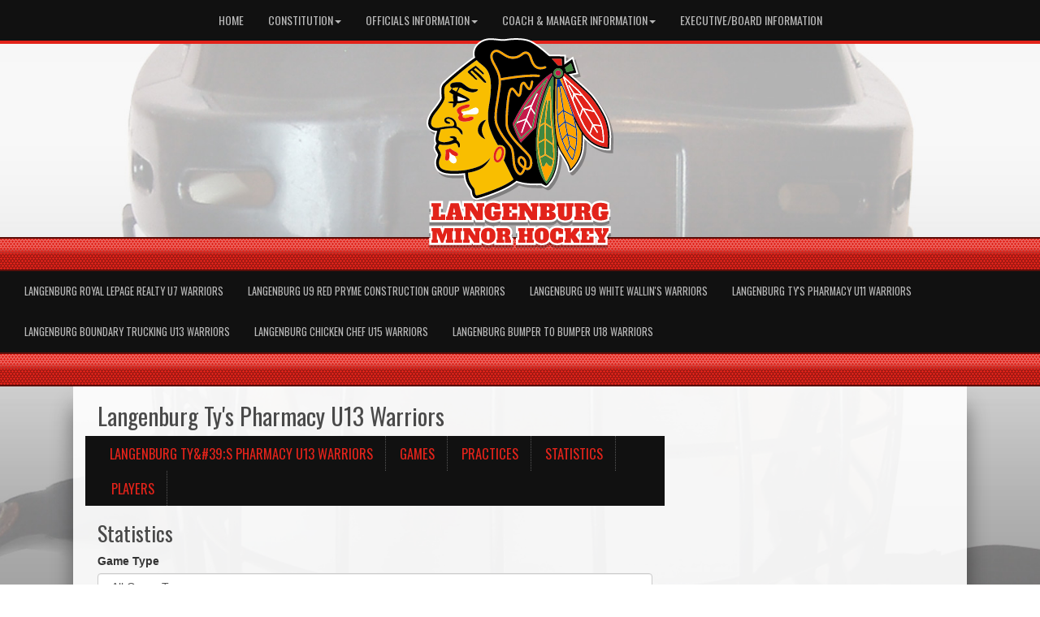

--- FILE ---
content_type: text/html; charset=utf-8
request_url: https://langenburghockey.com/team/7185/0/0/154485/statistics
body_size: 35721
content:

<!DOCTYPE html><html><head><title>Langenburg Ty&#39;s Pharmacy U13 Warriors - Langenburg Minor Hockey Association : Website by RAMP InterActive</title>      <meta charset="utf-8">      <meta http-equiv="Content-Type" content="text/html; charset=utf-8" />      <meta http-equiv="X-UA-Compatible" content="IE=edge">      <meta name="description" content="Website by RAMPInterActive.com">      <meta name="viewport" content="width=device-width, initial-scale=1">      <meta name="author" content="RAMPInterActive.com">                  <link rel="apple-touch-icon" sizes="180x180" href="/apple-touch-icon.png">              <link rel="icon" type="image/png" href="/favicon-32x32.png" sizes="32x32">          <link rel="icon" type="image/png" href="/favicon-16x16.png" sizes="16x16">        <link rel="manifest" href="/manifest.json">      <link rel="mask-icon" href="/safari-pinned-tab.svg" color="#5bbad5">                                                          <link href="/cloud/global/css/bootstrap.min.css" rel="stylesheet">      <link href="/cloud/global/css/ie10-viewport-bug-workaround.css" rel="stylesheet">            <!--[if lt IE 9]>          <script src="/cloud/global/js/html5shiv.min.js"></script>          <script src="/cloud/global/js/respond.min.js"></script>      <![endif]-->      <link href="/cloud/global/css/jquery-ui.theme.min.css" rel="stylesheet">      <link href="/cloud/global/css/jquery.fileupload.css" rel="stylesheet">      <link href="/cloud/langenburghockey/css/rampsite.css?v=4" rel="stylesheet">      <link href="/cloud/langenburghockey/css/rampsite-custom.css?random=69" rel="stylesheet">      <link href="/cloud/langenburghockey/css/rampfonts.css" rel="stylesheet">      <link href="/cloud/global/css/blueimp-gallery.min.css" rel="stylesheet">      <link href="/cloud/global/css/bootstrap-image-gallery.min.css" rel="stylesheet">      <script src="https://kit.fontawesome.com/af0d654364.js" crossorigin="anonymous"></script>        <script src="/cloud/global/js/jquery.min.js"></script>          <script>window.jQuery || document.write('<script src="/cloud/global/js/jquery.min.js"><\/script>')</script>      <script src="/cloud/global/js/bootstrap.min.js"></script>      <script src="/cloud/global/js/msaglobal.js?v=1"></script>      <script src="/cloud/global/js/jquery.rotate.js?v=1"></script>      <script src="/cloud/global/js/jquery.cookie.js"></script>      <script src="/cloud/global/js/jquery-ui.min.js"></script>      <script type='text/javascript' src='https://partner.googleadservices.com/gampad/google_service.js'></script>      <script src="/cloud/global/js/captcha99-0.0.1.js?v=1.1"></script>      <script src="/cloud/global/js/moment.js"></script>      <link href="/cloud/global/css/fullcalendar.css" rel="stylesheet">      <script src="/cloud/global/js/fullcalendar.js"></script>      <script src="/cloud/global/js/jquery.countdown.min.js"></script>      <script src="/cloud/global/js/slick.js"></script>      <script src="/cloud/global/js//carousel.js"></script>                  <script src="/cloud/global/js/tablesorter-master/jquery.tablesorter.combined.js"></script>      <script>          var googletag = googletag || {};          googletag.cmd = googletag.cmd || [];          (function () {              var gads = document.createElement('script');              gads.async = true;              gads.type = 'text/javascript';              var useSSL = 'https:' == document.location.protocol;              gads.src = (useSSL ? 'https:' : 'http:') +                  '//www.googletagservices.com/tag/js/gpt.js';              var node = document.getElementsByTagName('script')[0];              node.parentNode.insertBefore(gads, node);          })();      </script>      <script type='text/javascript'>          GS_googleAddAdSenseService("ca-pub-4941149722177626");          GS_googleEnableAllServices();      </script>      <style>          .calendar-text {              margin-top: .3em;          }      </style>      <style>          /**/          .fc-day-grid-event > .fc-content {              white-space: normal;              text-overflow: inherit;          }                .fc-day-grid-event > .fc-content:hover {                  max-height: none !important;              }      </style>      <script src="/cloud/global/js/vendor/jquery.ui.widget.js"></script>      <!-- The Iframe Transport is required for browsers without support for XHR file uploads -->      <script src="/cloud/global/js/jquery.iframe-transport.js"></script>      <!-- The basic File Upload plugin -->      <script src="/cloud/global/js/jquery.fileupload.js"></script>  </head><body><meta name="theme-color" content="rgba(17, 17, 17, 1.0)" />          <nav id="assocMenu" class="navbar yamm navbar-default " role="navigation">          <div class="navbar-header">                  <button type="button" data-toggle="collapse" data-target="#navbar-collapse-1" class="navbar-toggle"><span class="icon-bar"></span><span class="icon-bar"></span><span class="icon-bar"></span></button><a href="#" class="navbar-brand main">Main Menu</a>            </div>          <div id="navbar-collapse-1" class="navbar-collapse collapse">              <ul class="nav navbar-nav">                                  <li><a aria-expanded="false" href="/">Home</a></li>                          <li class="dropdown yamm-fw">                              <a aria-expanded="false" href="#" data-toggle="dropdown" class="dropdown-toggle">Constitution<b class="caret"></b></a>                              <ul class="dropdown-menu">                                  <li>                                      <div class="yamm-content">                                          <div class="row">                                              <ul class="col-sm-2 list-unstyled">                                                  <li>                                                            <p><strong> Langenburg Minor Hockey Constitution </strong></p>                                                    </li>                                                        <li> Please find attached the Constitution. </li>                                                </ul>                                                        <ul class="col-sm-3 list-unstyled">                                                                          <li><a href="https://cloud.rampinteractive.com/langenburghockey/files/LANGENBURG%20MINOR%20HOCKEY%20ASSOCIATION%20REVISED%20APRIL%202024.pdf" target="_blank">Langenburg Minor Hockey Association Constitution</a></li>                                                      </ul>                                                      <ul class="col-sm-3 list-unstyled">                                                      </ul>                                                      <ul class="col-sm-3 list-unstyled">                                                      </ul>                                          </div>                                      </div>                                  </li>                              </ul>                          </li>                          <li class="dropdown yamm-fw">                              <a aria-expanded="false" href="#" data-toggle="dropdown" class="dropdown-toggle">Officials Information<b class="caret"></b></a>                              <ul class="dropdown-menu">                                  <li>                                      <div class="yamm-content">                                          <div class="row">                                              <ul class="col-sm-2 list-unstyled">                                                  <li>                                                            <p><strong> Officials Information </strong></p>                                                    </li>                                                  </ul>                                                        <ul class="col-sm-3 list-unstyled">                                                                          <li><a href="/form/5597">Officials Registration (online)</a></li>                                                                          <li><a href="https://register.hockeycanada.ca/clinic-details/1ecec019-7509-6844-8b5c-02f1899482f4" target="_blank">Hockey University Online Officiating (Modules 1/2) - New Officials Only</a></li>                                                      </ul>                                                      <ul class="col-sm-3 list-unstyled">                                                                          <li><a href="https://hockeysask.ca/pub/Officials/22_23-virtual-zoom-clinic-schedule.pdf" target="_blank">Virtual Clinic Schedule</a></li>                                                                          <li><a href="https://hockeysask.ca/officials/registration" target="_blank">One Ice Clinic Schedule - coming soon</a></li>                                                      </ul>                                                      <ul class="col-sm-3 list-unstyled">                                                      </ul>                                          </div>                                      </div>                                  </li>                              </ul>                          </li>                          <li class="dropdown yamm-fw">                              <a aria-expanded="false" href="#" data-toggle="dropdown" class="dropdown-toggle">Coach & Manager Information<b class="caret"></b></a>                              <ul class="dropdown-menu">                                  <li>                                      <div class="yamm-content">                                          <div class="row">                                              <ul class="col-sm-2 list-unstyled">                                                  <li>                                                            <p><strong> Coaching &amp; Manager Information </strong></p>                                                    </li>                                                  </ul>                                                        <ul class="col-sm-3 list-unstyled">                                                                          <li><a href="/form/3870">Coaching Application (online)</a></li>                                                                          <li><a href="/form/3871">Manager Application (online)</a></li>                                                      </ul>                                                      <ul class="col-sm-3 list-unstyled">                                                                          <li><a href="https://hockeysask.ca/coaches/clinics" target="_blank">Coaches Clinics</a></li>                                                                          <li><a href="https://hockeysask.ca/coaches/certification-requirements" target="_blank">Team Staff Certification Requirements </a></li>                                                      </ul>                                                      <ul class="col-sm-3 list-unstyled">                                                                          <li><a href="https://cloud.rampinteractive.com/langenburghockey/files/LMHA%20Criminal%20Record%20Check%20Letter.pdf" target="_blank">CRC Letter</a></li>                                                      </ul>                                          </div>                                      </div>                                  </li>                              </ul>                          </li>                                  <li><a aria-expanded="false" href="/executive">Executive/Board Information</a></li>              </ul>          </div>      </nav>      <a href="/"><div class="container-fluid assocLogo"></div></a>      <div class="parallax-window" data-parallax="scroll" data-image-src="/cloud/langenburghockey/css/img/assocBGlogo.png" data-position-y="top" data-speed="0.4" data-ios-fix="true" data-android-fix="false" data-bleed-number="3"></div>      <div class="pageLiner"></div>    <!-- ClubsMenu -->    <nav id="categoriesMenu" class="navbar yamm navbar-default " role="navigation">      <div class="navbar-header">        <button type="button" data-toggle="collapse" data-target="#navbar-collapse-3" class="navbar-toggle"><span class="icon-bar"></span><span class="icon-bar"></span><span class="icon-bar"></span></button><a href="#" class="navbar-brand main">Teams</a>      </div>      <div id="navbar-collapse-3" class="navbar-collapse collapse">        <ul class="nav navbar-nav">              <li class="yamm-fw">              <a href="/team/12871/0/0/337325">Langenburg Royal Lepage Realty U7 Warriors</a>              </li>            <li class="yamm-fw">              <a href="/team/12871/0/0/337326">Langenburg U9 Red Pryme Construction Group Warriors</a>              </li>            <li class="yamm-fw">              <a href="/team/12871/0/0/337327">Langenburg U9 White Wallin&#39;s Warriors</a>              </li>            <li class="yamm-fw">              <a href="/team/12871/0/0/337286">Langenburg Ty&#39;s Pharmacy U11 Warriors</a>              </li>            <li class="yamm-fw">              <a href="/team/12871/0/0/337285">Langenburg Boundary Trucking U13 Warriors</a>              </li>            <li class="yamm-fw">              <a href="/team/12871/0/0/337328">Langenburg Chicken Chef U15 Warriors</a>              </li>            <li class="yamm-fw">              <a href="/team/12871/0/0/337284">Langenburg Bumper to Bumper U18 Warriors</a>              </li>        </ul>      </div>    </nav>              <div class="pageLiner"></div>      <div class="contentfullwidth">          <div class="container maincontent">              <div class="col-lg-8 col-sm-7">                  <div class="row">                      <div class="col-lg-12 userContent">                          <h1>                              Langenburg Ty&#39;s Pharmacy U13 Warriors                          </h1>    <div class="row">        <div class="col-sm-12 teamMenu-lg">          <ul class="nav nav-pills nav--justified teamMenu-list">                  <li role="presentation"><a href="/team/7185/0/0/154485">Langenburg Ty&amp;#39;s Pharmacy U13 Warriors</a></li>                                          <li role="presentation"><a href="/team/7185/0/0/154485/games">Games</a></li>                              <li role="presentation"><a href="/team/7185/0/0/154485/practices">Practices</a></li>                              <li role="presentation"><a href="/team/7185/0/0/154485/statistics">Statistics</a></li>                                  <li role="presentation"><a href="/team/7185/0/0/154485/players">Players</a></li>                                    </ul>      </div>      <div class="col-sm-12 teamMenu-sm">        <label for="name" class="sr-only">Select list(select one):</label>        <select class="form-control" id="selTeamMenu" onchange="this.options[this.selectedIndex].value && (window.location = this.options[this.selectedIndex].value);">            <option selected disabled>Langenburg Ty&amp;#39;s Pharmacy U13 Warriors Menu</option>                <option value="/team/7185/0/0/154485">Langenburg Ty&amp;#39;s Pharmacy U13 Warriors</option>                        <option value="/team/7185/0/0/154485/games">Games</option>                    <option value="/team/7185/0/0/154485/practices">Practices</option>                    <option value="/team/7185/0/0/154485/statistics">Statistics</option>                        <option value="/team/7185/0/0/154485/players">Players</option>              </select>      </div>      <br />      <br />    </div>    <h2>Statistics</h2>    <div class="form-group">      <label>Game Type</label>      <select name="ddlGameType" id="ddlGameType" class="form-control"></select>    </div>    <script type="text/javascript" language="javascript">        var AID = parseInt('558');          $(document).ready(function () {                loadGameTypes();          });          $("#ddlGameType").change(function () {              loadData();          });              function loadGameTypes() {              $('#ddlGameType').html('');              $('#ddlGameType').append($('<option>', {                  value: '',                  text: 'choose'              }));              $('#ddlGameType').append($('<option>', {                  value: '0',                  text: 'All Game Types'              }));              $.getJSON('https://api.rampinteractive.com/association/getgametypes/558/', function (data) {                  $.each(data, function (key, val) {                      $('#ddlGameType')                           .append($('<option>', { value: val.gtid })                               .text(unescapeHTML(val.name)));                  });              }).done(function () {                  $.getJSON('https://api.rampinteractive.com/association/getdefaultgtid/558/', function (data) {                      $('#ddlGameType option[value=' + data + ']').prop('selected', true);                  }).done(function () { loadData() });              });          };          function loadData() {                var gtid = $('#ddlGameType').val();              var tid = 154485;                if (gtid != '') {                  $('#tblStats tbody').empty();                  $.getJSON('https://api.rampinteractive.com/games/getstandings/558/7185/' + gtid + '/0/0/0/154485', function (data) {                      $.each(data, function (key, val) {                            tr = $('<tr/>');                          tr.append("<td data-title='Team'><a href='/team/" + val.SID + "/" + val.CATID + "/" + val.DID + "/" + val.TID + "'>" + val.TeamName + "</a></td>");                              tr.append("<td data-title='GP'>" + val.GamesPlayed + "</td>");                                                    tr.append("<td data-title='W'>" + val.Wins + "</td>");                                                    tr.append("<td data-title='L'>" + val.Losses + "</td>");                                                    tr.append("<td data-title='T'>" + val.Ties + "</td>");                              tr.append("<td data-title='PTS'>" + val.Points + "</td>");                                                                                                    tr.append("<td data-title='GF'>" + val.GF + "</td>");                                                    tr.append("<td data-title='GA'>" + val.GA + "</td>");                                                     var diff = val.GF - val.GA;                            tr.append("<td data-title='DIFF'>" + diff + "</td>");                                                    tr.append("<td data-title='PIM'>" + val.PIM + "</td>");                                                                                                    $('#tblStats tbody').append(tr);                      });                    });                    $('#tblStats').show();                    var jsShowPlayers = true;                          if (tid > 0 && jsShowPlayers) {                      $('#tblPlayerStats tbody').empty();                      $.getJSON('https://api.rampinteractive.com/players/getMSAPlayerStats/558/7185/0/' + gtid + '/154485', function (data) {                          if ( data.length > 0 ){                              $('#tblPlayerStats').show();                          } else {                              $('#tblPlayerStats').hide();                          }                          $.each(data, function (key, val) {                              var lname = val.lname;                              var fname = val.fname;                              var isStaff = val.isStaff;                              var ap = val.AP;                              var oa = val.OA;                              var displayName = "";                                  if (AID == 157) { fname = fname.substring(0, 1) }                                                              displayName = (lname != "" ? lname : "");                              displayName +=                                  (fname != "" ?                                  (displayName != "" ? ", " : "") + fname : "");                              if (!isStaff && ap) {                                  displayName += (displayName != "" ? " (AP/GUEST)" : "");                              }                              if (!isStaff && oa) {                                  displayName += " (OA)"                              }                              var jersey = "";                              if (val.jersey != null) {                                  jersey = val.jersey;                                }                                tr = $('<tr/>');                              tr.append("<td data-title='#'>" + jersey + "</td>");                              tr.append("<td data-title='Name'>" + displayName + "</td>");                                tr.append("<td data-title='GP'>" + val.GP + "</td>");                                        tr.append("<td data-title='G'>" + val.G + "</td>");                                        tr.append("<td data-title='A'>" + val.A + "</td>");                                        tr.append("<td data-title='PTS'>" + val.PTS + "</td>");                                        tr.append("<td data-title='PPG'>" + val.PPG + "</td>");                                        tr.append("<td data-title='SHG'>" + val.SHG + "</td>");                                        tr.append("<td data-title='GWG'>" + val.GWG + "</td>");                                        tr.append("<td data-title='PIM'>" + val.PIM + "</td>");                              $('#tblPlayerStats tbody').append(tr);                          });                      });                          $('#tblGoalieStats tbody').empty();                          $.getJSON('https://api.rampinteractive.com/players/getmsagoaliestats/558/7185/0/' + gtid + '/154485', function(data) {                                                          $.each(data, function(key, val) {                                                                          var lname = val.lname;                                                                          var fname = val.fname;                                                                          var isStaff = val.isStaff;                                                                          var ap = val.AP;                                                                          var oa = val.OA;                                                                          var displayName = "";                                                                                                                                        displayName = (lname != "" ? lname : "");                                                                          displayName +=                                                                                      (fname != "" ?                                                                              (displayName != "" ? ", " : "") + fname : "");                                                                          if (!isStaff && ap) {                                                                                          displayName += (displayName != "" ? " (AP/GUEST)" : "");                                                                                      }                                                                           if (!isStaff && oa) {                                                                                          displayName += " (OA)"                                                                                      }                                                                          var jersey = "";                                                                          if (val.jersey != null) {                                                                                          jersey = val.jersey;                                                                                                                                                                }                                                                                                                                        tr = $('<tr/>');                                                                          tr.append("<td data-title='#'>" + jersey + "</td>");                                                                          tr.append("<td data-title='Name'>" + displayName + "</td>");                                                                                                                                        tr.append("<td data-title='GP'>" + val.GP + "</td>");                                                                          tr.append("<td data-title='W'>" + val.W + "</td>");                                                                          tr.append("<td data-title='L'>" + val.L + "</td>");                                                                          tr.append("<td data-title='T'>" + val.T + "</td>");                                                                          tr.append("<td data-title='MP'>" + val.MPSP + "</td>");                                                                          tr.append("<td data-title='GA'>" + val.GA + "</td>");                                                                          tr.append("<td data-title='SHOTS'>" + val.ShotsAgainst + "</td>");                                                                          tr.append("<td data-title='SAVES'>" + val.SAVES + "</td>");                                                                          tr.append("<td data-title='SAV%'>" + (val.SavePercentageString > 0 ? val.SavePercentageString : "")+ "</td>");                                                                          tr.append("<td data-title='GAA'>" + val.GAAString + "</td>");                                                                      $('#tblGoalieStats tbody').append(tr);                                                                      });                                                          });                          $('#tblGoalieStats').show();                  } else  {                      $('#tblPlayerStats').hide();                      $('#tblGoalieStats').hide();                  }              } else {                  $('#tblStats').hide();              }          };    </script>    <div class="clearfix"></div>    <br />    <table id="tblStats" class="col-lg-12 table-bordered table-striped table-condensed cf">      <thead class="cf">        <tr>          <th>Team</th>            <th>GP</th>                    <th>W</th>                    <th>L</th>                    <th>T</th>              <th>PTS</th>                                            <th>GF</th>                    <th>GA</th>                    <th>DIFF</th>                    <th>PIM</th>                                </tr>      </thead>      <tbody></tbody>    </table>      <table id="tblPlayerStats" class="col-lg-12 table-bordered table-striped table-condensed cf">        <thead class="cf">          <tr>            <th>#</th>            <th>Name</th>            <th>GP</th>                <th>G</th>              <th>A</th>              <th>PTS</th>              <th>PPG</th>              <th>SHG</th>              <th>GWG</th>              <th>PIM</th>            </tr>        </thead>        <tbody></tbody>      </table>        <table id="tblGoalieStats" class="col-lg-12 table-bordered table-striped table-condensed cf">          <thead class="cf">            <tr>              <th>#</th>              <th>Name</th>              <th>GP</th>              <th>W</th>              <th>L</th>              <th>T</th>              <th>MP</th>              <th>GA</th>              <th>SHOTS</th>              <th>SAVES</th>              <th>SAV%</th>              <th>GAA</th>              </tr>          </thead>          <tbody></tbody>        </table>                        </div>                  </div>              </div>                  <div class="col-lg-4 col-sm-4 userSecondContentBlock">                                                                                            </div>          </div>      </div>        <div class="pageLiner"></div>  <div class="container-fluid footer text-center">                <div class="row row-eq-height">          <div class="col-sm-3 text-left assocFooterInfo">              <div class="row row-eq-height">                  <div class="col-xs-6 footerLogo">                      <a href="#"><img src="/cloud/langenburghockey/css/img/assocLogo.svg" class="img-responsive" /></a>                  </div>              </div>                        </div>          <div class="col-sm-6 text-left assocFooterInfo">              <h3>Langenburg Minor Hockey Association &copy; 2026</h3>              <p>                                </p>          </div>          <div class="col-sm-3 text-left assocFooterInfo">                                      </div>      </div>  </div>    <div class="container-fluid RAMPfooter text-center">          <div class="row ">              <div class="col-xs-12 RAMPsmallAdsContainer">                  <div id="RAMPsmallAd1" class="col-xs-6 col-sm-3 RAMPsmallAd">                      <H3>RAMP Registration</H3>                      <p class="RAMPsmallAdsCaption">Join thousands of association partners using RAMP Registration Solutions.</p>                       <p><a class="btn btn-imprtnt" target="_new" href="https://www.rampinteractive.com/#registration">More Information</a></p>                  </div>                  <div id="RAMPsmallAd2" class="col-xs-6 col-sm-3 RAMPsmallAd">                      <H3>RAMP Official Assigning</H3>                      <p class="RAMPsmallAdsCaption">#1 with Officials...for very good reasons.</p>                       <p><a class="btn btn-imprtnt" target="_new" href="https://www.rampinteractive.com/#assigning">More Information</a></p>                  </div>                  <div id="RAMPsmallAd3" class="col-xs-6 col-sm-3 RAMPsmallAd">                      <H3>RAMP Websites</H3>                      <p class="RAMPsmallAdsCaption">Manage your identity from the palm of your hand to the top of your desk.</p>                       <p><a class="btn btn-imprtnt" target="_new" href="https://www.rampinteractive.com/#msa">More Information</a></p>                  </div>                  <div id="RAMPsmallAd4" class="col-xs-6 col-sm-3 RAMPsmallAd">                      <H3>RAMP Team App</H3>                      <p class="RAMPsmallAdsCaption">Keep your coaches, parents, athletes, and fans connected, seamlessly.</p>                       <p><a class="btn btn-imprtnt" target="_new" href="https://www.rampinteractive.com/#rampteam">More Information</a></p>                  </div>              </div>          </div>                  <div class="row">                  <div class="col-sm-12 footerRAMPtag text-center">                      <div class="col-md-12 footerInnerBox">                              <p><a href="https://www.rampinteractive.com" target="_blank">RAMP InterActive</a> - <a href="https://www.rampinteractive.com/termsofuse/" target="_blank">Terms of Use</a> - <a href="https://www.rampinteractive.com/privacypolicy/" target="_blank">Privacy Policy</a></p>                              <p>                                  <a href="https://admin.rampcms.com" target="_blank">Admin Login</a>                            </p>                      </div>                  </div>              </div>        </div>        <div id="fullCalModal" class="modal fade">      <div class="modal-dialog">          <div class="modal-content">              <div class="modal-header">                  <button type="button" class="close" data-dismiss="modal"><span aria-hidden="true">×</span> <span class="sr-only">close</span></button>                  <h4 id="modalTitle" class="modal-title"></h4>              </div>              <div id="modalBody" class="modal-body"></div>              <div class="modal-footer">                  <button type="button" class="btn btn-default" data-dismiss="modal">Close</button>                  <a class="btn btn-primary" id="eventUrl" target="_blank">View Event Page</a>              </div>          </div>      </div>  </div>                  <link href="/cloud/global/css/jquery.tablesorter.css?v=1" rel="stylesheet">        <script src="/cloud/global/js/jquery.blueimp-gallery.min.js"></script>      <script src="/cloud/global/js/jquery.fixedheadertable.js"></script>      <script src="/cloud/global/js/bootstrap-image-gallery.min.js"></script>      <script>          $(document).on('click', '.yamm .dropdown-menu', function (e) {              e.stopPropagation()          });          $('iframe#ytvid').wrap('<div class="embed-responsive embed-responsive-16by9" />');          /*.not("iframe[id^='gc-embedded-scoreboard-0']").not("iframe[id^='google_ads_iframe']").not("iframe[class^='ytvid']").not("iframe[id^='form_5cbd2e44-4391-4ddd-9a15-a808d36cb251']")*/      </script>      <script src="/cloud/global/js/ie10-viewport-bug-workaround.js"></script>      <script src="/cloud/global/js/validator.js"></script>                <script src="/cloud/global/js/ramptablescroll.js"></script>      <script src="/cloud/global/js/parallax.js"></script>        <script src="https://cdnjs.cloudflare.com/ajax/libs/slick-carousel/1.6.0/slick.js"></script>      <script src="/cloud/global/js/next-game-slider.js"></script>      <script src="/cloud/global/js/loadingDialog.js"></script>      <script>          var escapeChars = {              '¢': 'cent',              '£': 'pound',              '¥': 'yen',              '€': 'euro',              '©': 'copy',              '®': 'reg',              '<': 'lt',              '>': 'gt',              '"': 'quot',              '&': 'amp',              '\'': '#39'          };            var regexString = '[';          for (var key in escapeChars) {              regexString += key;          }          regexString += ']';            var regex = new RegExp(regexString, 'g');            function escapeHTML(str) {              return str.replace(regex, function (m) {                  return '&' + escapeChars[m] + ';';              });          };          var htmlEntities = {              nbsp: ' ',              cent: '¢',              pound: '£',              yen: '¥',              euro: '€',              copy: '©',              reg: '®',              lt: '<',              gt: '>',              quot: '"',              amp: '&',              apos: '\''          };            function unescapeHTML(str) {              if (str != null) {                  return str.replace(/\&([^;]+);/g, function (entity, entityCode) {                      var match;                        if (entityCode in htmlEntities) {                          return htmlEntities[entityCode];                          /*eslint no-cond-assign: 0*/                      } else if (match = entityCode.match(/^#x([\da-fA-F]+)$/)) {                          return String.fromCharCode(parseInt(match[1], 16));                          /*eslint no-cond-assign: 0*/                      } else if (match = entityCode.match(/^#(\d+)$/)) {                          return String.fromCharCode(~~match[1]);                      } else {                          return entity;                      }                  });              }            };      </script>    </body></html>


--- FILE ---
content_type: image/svg+xml
request_url: https://langenburghockey.com/cloud/langenburghockey/css/img/assocLogoLG.svg
body_size: 63820
content:
<?xml version="1.0" encoding="utf-8"?>
<!-- Generator: Adobe Illustrator 16.0.0, SVG Export Plug-In . SVG Version: 6.00 Build 0)  -->
<!DOCTYPE svg PUBLIC "-//W3C//DTD SVG 1.1//EN" "http://www.w3.org/Graphics/SVG/1.1/DTD/svg11.dtd">
<svg version="1.1" id="Layer_1" xmlns="http://www.w3.org/2000/svg" xmlns:xlink="http://www.w3.org/1999/xlink" x="0px" y="0px"
	 width="325.041px" height="365.879px" viewBox="97.188 78.138 325.041 365.879"
	 enable-background="new 97.188 78.138 325.041 365.879" xml:space="preserve">
<g id="_x3C_Layer_x3E__copy">
	<path opacity="0.3" enable-background="new    " d="M187.948,364.655c-5.966-0.178-9.697-6.021-10.279-11.705
		c-0.303-2.945-0.654-4.168-0.78-4.535c-0.055-0.068-0.426-0.531-0.426-0.531c-1.962-2.453-6.565-8.207-8.831-15.473
		c-1.252-4.016-1.781-8.045-1.978-11.34c-4.119,0.453-10.088,0.947-16.486,0.947c-5.284,0-10.09-0.342-14.286-1.014
		c-20.685-3.311-20.033-18.438-19.819-23.412c0.148-3.446,1.318-6.11,2.259-8.254c1.148-2.612,1.198-3.078,0.9-3.787
		c-0.573-1.364-1.276-2.569-2.02-3.843c-1.866-3.195-4.185-7.167-2.149-12.029c0.481-1.148,1.016-2.272,1.596-3.357
		c-1.307-2.495-2.238-6.324-1.163-11.922c0.532-2.771,1.126-5.26,1.675-7.324c-5.001-0.598-9.022-2.725-11.739-6.24
		c-6.6-8.535-2.195-21.788,5.098-31.137l0.911-1.167c11.73-15,14.249-19.993,14.295-21.539c0.035-1.093-0.124-2.782-0.292-4.57
		c-0.594-6.3-1.402-14.873,3.331-20.958c4.281-5.506,39.772-35.338,54.689-45.611c-1.086-3.78-1.048-7.86,0.107-12.398
		c2.467-9.684,14.294-20.137,29.1-20.137l0.383,0.002c5.685,0.072,10.041,0.551,13.883,0.974c3.101,0.341,5.778,0.636,8.476,0.636
		c1.793,0,3.497-0.133,5.207-0.408c2.595-0.417,9.533-1.385,17.87-1.385c9.364,0,17.191,1.191,23.27,3.54
		c11.621,4.494,30.145,21.06,34.271,24.83l28.666,0.531v11.638l12.354-8.664l9.313,30.293l-11.24,2.302
		c10.395,9.051,24.039,21.451,30.916,28.14c12.83,12.479,23.438,31.456,28.621,41.658c5.422,10.67,8.674,27.152,8.576,36.306
		c-0.08,7.627-0.533,18.373-0.586,19.573l-0.223,5.04c0,0-5.131,0.081-5.133,0.081c-1.27,0-12.217-0.213-24.854-7.356
		c-5.697-3.223-10.892-7.435-15.733-12.776c-0.068,5.778-0.328,11.338-0.775,16.604c-2.146,25.225-21.348,40.943-21.541,41.101
		c-0.678,0.547-1.531,0.848-2.404,0.848c-0.588,0-1.176-0.137-1.699-0.398c-1.32-0.645-2.164-2.025-2.135-3.514
		c0.064-3.158-3.551-12.265-13.893-28.349c-0.209-0.325-0.416-0.657-0.621-0.993c-0.365,17.329-3.813,39.715-17.158,54.729
		l-0.031,0.082l-0.285,0.344c-0.098,0.113-0.941,1.115-2.061,2.07c-0.018,0.021-0.043,0.045-0.066,0.068
		c-0.191,0.182-0.365,0.309-0.508,0.396c-1.369,1.051-2.635,1.563-3.861,1.563c-0.514,0-1.01-0.092-1.475-0.271
		c-1.557-0.602-5.114-2.646-6.77-3.619c-1.311,0.041-4.045,0.107-7.525,0.107c-7.583,0-18.08-0.324-25.027-1.867
		c-3.501-0.777-6.746-1.68-9.675-2.688c-4.209,3.295-13.373,9.732-27.286,15.66c-17.826,7.596-38.177,14.514-42.698,14.514
		C188.156,364.659,187.992,364.657,187.948,364.655z"/>
	<path fill="#FFFFFF" d="M183.948,359.655c-5.966-0.178-9.697-6.021-10.279-11.705c-0.303-2.945-0.654-4.168-0.78-4.535
		c-0.055-0.068-0.426-0.531-0.426-0.531c-1.962-2.453-6.565-8.207-8.831-15.473c-1.252-4.016-1.781-8.045-1.978-11.34
		c-4.119,0.453-10.088,0.947-16.486,0.947c-5.284,0-10.09-0.342-14.286-1.014c-20.685-3.311-20.033-18.438-19.819-23.412
		c0.148-3.446,1.318-6.11,2.259-8.254c1.148-2.612,1.198-3.078,0.9-3.787c-0.573-1.365-1.276-2.57-2.02-3.844
		c-1.866-3.195-4.185-7.167-2.149-12.029c0.481-1.148,1.016-2.272,1.596-3.357c-1.307-2.495-2.238-6.324-1.163-11.922
		c0.532-2.771,1.126-5.26,1.675-7.324c-5.001-0.598-9.022-2.725-11.739-6.24c-6.6-8.535-2.195-21.788,5.098-31.137l0.911-1.167
		c11.73-15,14.249-19.993,14.295-21.539c0.035-1.093-0.124-2.782-0.292-4.57c-0.594-6.3-1.402-14.873,3.331-20.958
		c4.281-5.506,39.772-35.338,54.689-45.611c-1.086-3.78-1.048-7.86,0.107-12.398c2.467-9.684,14.294-20.137,29.1-20.137l0.383,0.002
		c5.685,0.072,10.041,0.551,13.883,0.974c3.101,0.341,5.778,0.636,8.476,0.636c1.793,0,3.497-0.133,5.207-0.408
		c2.595-0.417,9.533-1.385,17.87-1.385c9.363,0,17.191,1.191,23.27,3.54c11.621,4.494,30.145,21.06,34.271,24.83l28.666,0.531
		v11.638l12.354-8.664l9.313,30.293l-11.24,2.302c10.395,9.051,24.039,21.451,30.916,28.14
		c12.83,12.479,23.438,31.456,28.621,41.658c5.422,10.67,8.674,27.152,8.576,36.306c-0.08,7.627-0.533,18.373-0.586,19.573
		l-0.223,5.04c0,0-5.131,0.081-5.133,0.081c-1.27,0-12.217-0.213-24.854-7.356c-5.697-3.223-10.892-7.435-15.734-12.778
		c-0.067,5.78-0.327,11.34-0.774,16.605c-2.146,25.225-21.348,40.944-21.541,41.1c-0.678,0.547-1.531,0.85-2.404,0.85
		c-0.588,0-1.176-0.139-1.699-0.398c-1.32-0.646-2.164-2.025-2.135-3.514c0.064-3.16-3.551-12.266-13.893-28.35
		c-0.209-0.326-0.416-0.657-0.621-0.994c-0.365,17.33-3.813,39.715-17.158,54.729l-0.033,0.082l-0.283,0.344
		c-0.098,0.113-0.941,1.115-2.061,2.072c-0.018,0.021-0.043,0.043-0.066,0.066c-0.191,0.184-0.365,0.309-0.508,0.396
		c-1.369,1.051-2.635,1.563-3.861,1.563c-0.514,0-1.01-0.092-1.475-0.271c-1.557-0.6-5.114-2.646-6.77-3.617
		c-1.311,0.041-4.045,0.107-7.525,0.107c-7.584,0-18.08-0.324-25.027-1.869c-3.501-0.777-6.746-1.68-9.675-2.686
		c-4.209,3.295-13.373,9.732-27.286,15.66c-17.826,7.596-38.177,14.512-42.698,14.512
		C184.156,359.659,183.992,359.657,183.948,359.655z"/>
	<path fill="#F9BE00" d="M132.119,308.272c3.791,0.604,8.182,0.912,13.049,0.912c9.158,0,17.534-1.092,20.374-1.506
		c4.33-0.846,16.307-3.411,25.099-7.438c10.918-5,17.75-14.25,17.75-14.25s-6.083,15.166-19.5,20.75
		c-9.138,3.803-16.026,5.053-19.495,5.465c-0.026,2.754,0.173,7.926,1.716,12.875c1.824,5.854,5.782,10.801,7.473,12.914
		c0.508,0.635,0.814,1.02,1.02,1.354c0.545,0.885,1.33,2.654,1.857,7.805c0.262,2.547,1.713,4.633,2.745,4.674
		c2.228-0.031,19.472-5.299,39.622-13.885c12.078-5.146,20.334-10.695,24.629-13.945c-0.09-0.053-0.149-0.088-0.149-0.088
		l-16.833-33.416c0,0,4.438-9.938,2.938-18.563s-10.938-8.063-13.125-7.688c0,0-10.563-16.162-15.188-33.645
		c-4.625-17.481-0.125-35.355,1.375-46.105s3-27.916-0.5-40.833s-11.584-17.583-18.5-23.25c-1.603-1.313-2.957-2.688-4.082-4.13
		c-12.823,8.399-50.064,39.366-54.445,44.999c-2.824,3.631-2.211,10.142-1.719,15.374c0.193,2.055,0.376,3.996,0.327,5.584
		c-0.169,5.498-7.643,15.494-15.953,26.124l-0.908,1.161c-5.288,6.779-8.865,16.627-5.076,21.526
		c2.155,2.787,5.844,3.372,8.559,3.372c1.847,0,3.297-0.272,3.65-0.344c1.468-0.347,3.488-0.783,6.231-1.292
		c6.958-1.292,13.375-1.291,16.916-1.541s4.625-4.5,1.667-8.292s-8.875-6.083-11.458-3.708c-2.584,2.375,2.791,3.958,4.833,5.125
		s1.875,2.666-1.708,2.666c-3.584,0-8-2.583-6.959-7.541s9.917-5.5,16.125-0.334c6.208,5.166,4.75,12.375,4.75,12.375
		s4.417,1.959,7.625,4.959s3.209,8.292,2.917,9.417s-3.208-1.75-5.5-5.875s-5.833-5.792-11.208-5.667
		c-4.235,0.099-16.238,1.826-21.141,2.554c-0.027,0.156-0.049,0.313-0.107,0.463c-0.021,0.056-2.113,5.589-3.631,13.497
		c-0.43,2.238-0.388,3.88-0.159,5.072c1,1.128,3.01,2.472,7.079,3.101c7.688,1.188,20.5-3.563,18.938-5.5s-7.75-1.813-6.5-3.688
		s13.563-2.438,12,5.313c0,0,5.563,3.938,5.75,8.5c0.187,4.563-1.438,5.875-2.688,4.188c-1.25-1.688-0.713-5.125-3.481-6.688
		s-6.539,0.861-9.456,1.688c-5.596,1.586-15.608,1.354-19.868,0.057c-0.525,0.803-1.554,2.493-2.513,4.785
		c-0.48,1.146,0.112,2.355,1.686,5.05c0.8,1.371,1.707,2.925,2.48,4.769c1.674,3.99,0.278,7.166-0.952,9.968
		c-0.782,1.78-1.521,3.463-1.606,5.438C118.665,298.161,118.326,306.063,132.119,308.272z M214.656,278.234
		c1.881-6.908,6.193-11.733,10.486-11.733c0.496,0,0.988,0.065,1.461,0.194c2.424,0.658,4.17,2.85,4.915,6.166
		c0.646,2.871,0.479,6.365-0.466,9.837c-1.879,6.909-6.191,11.733-10.485,11.733c-0.497,0-0.988-0.063-1.462-0.193
		c-2.424-0.659-4.169-2.851-4.914-6.165C213.546,285.202,213.711,281.708,214.656,278.234z M199.537,254.114
		c0,0-13.188-5.25-13.188-15.563s7.834-17.875,14.542-18.313c0,0-7.229,8.625-7.542,16.813S199.537,254.114,199.537,254.114z
		 M172.684,132.948c3.541-2.458,9.208-7.083,10.125-6.75c0.916,0.333,13.041,11.375,14.041,13.167s-1.333,2.625-3.125,0.5
		s-11.25-9.833-11.25-9.833l-2.958,2.542c0,0,11.208,9.083,13.75,12.292s7.458,8.25,7.708,9.755s-2.666,1.787-5.291-1.088
		s-18.918-18.917-19.543-18.958s-3.416,1.708-1.957,3.083c1.458,1.375,10.625,10.583,11.207,11.833
		c0.584,1.25-2.207,1.667-4.25-0.458c-2.041-2.125-11.354-10.479-11.354-10.479C167.891,136.364,169.142,135.406,172.684,132.948z
		 M143.475,199.046c-0.811-0.364-0.26-4.985,0.111-7.55c-6.221-0.237-10.143-1.086-9.069-2.006c1.458-1.25,9.708-1.375,9.708-1.375
		s-1.584-8-1.125-9.875s0.459-1.875,0.459-1.875s-5.959-3.333-6.793-4.583c-0.832-1.25,1.834-2.5,2.584-3.542
		c0.506-0.703,1.258-2.786,1.835-3.763c-1.161-0.302-2.072-0.896-2.419-1.779c-0.833-2.125-0.707-4.542,2.125-6.208
		c2.834-1.667,12.501-2.542,16.418-1.25c3.916,1.292,11.958,10.25,18.375,11.167c6.416,0.917,10.166,0.042,10.833,0.958
		c0.667,0.916-2,4.583-8.5,5c-6.5,0.417-17.167-4.875-19.276-6.958c-0.678-0.669-2.146-1.063-3.83-1.29l-4.17,7.839
		c4.493,2.344,9.564,4.992,12.109,6.326c5.167,2.708,10.792,6.458,8.917,7.875s-10.487,4.958-20.724,5.333
		c-0.309,0.011-0.607,0.017-0.912,0.025C148.902,195.84,144.496,199.505,143.475,199.046z M159.789,223.072
		c-7.23-0.833-8.023-5.999-7.314-8.125c0.709-2.125,1.834-3.333,1.834-3.333s-7.209-6.333-3.625-10.708
		c3.583-4.375,14.208-7.167,18.375-7.542c4.166-0.375,3.75,3.75,0.833,5.25s-11.75,2.5-12.333,5.333
		c-0.188,0.909-0.136,1.804,0.121,2.604c3.812-0.517,10.43-1.583,14.045-3.104c5.25-2.208,8.959-5.5,12.834-4.042
		s4.75,9.917-1.5,10.875s-17.125-0.042-20.917,1.458c-0.945,0.374-1.704,0.755-2.312,1.12c-0.075,0.581-0.042,1.221,0.186,1.922
		c1.043,3.208,8.418,2.126,10.793,0.792c2.375-1.334,8.583-2.001,8.25,2.041C178.725,221.656,167.02,223.905,159.789,223.072z
		 M130.016,272.823l8.293-2.833c0,0,3.457,2.75,7.707,4.833s7.417,4.876,5.625,7.292c-1.065,1.436-3.631,1.512-6.055,0.877
		c1.1,1.651,2.148,3.371,2.889,4.914c2,4.168-0.791,10-6.583,7.416c-2.474-1.104-4.406-3.765-5.81-6.451
		c-2.629,4.403-6.773,1.811-6.69-0.424c0.083-2.25,0.917-7,0.958-10.208S130.016,272.823,130.016,272.823z M218.094,287.195
		c-0.498-2.213-0.344-5.096,0.422-7.909c1.432-5.255,4.582-8.785,6.627-8.785c0.143,0,0.277,0.019,0.41,0.054
		c0.898,0.245,1.67,1.436,2.063,3.185c0.498,2.214,0.344,5.097-0.422,7.909c-1.53,5.623-5.002,9.285-7.037,8.73
		C219.258,290.133,218.486,288.943,218.094,287.195z M152.596,163.906l-3.744,7.063c-3.779-1.972-6.752-3.521-6.752-3.521
		s0.148-1.689-0.092-2.81c1.486,0.196,3.227-0.021,4.717-0.68C146.808,163.921,149.651,163.744,152.596,163.906z"/>
	<path fill="#0033A0" d="M342.701,180.883c-4.576-11.905-10.703-25.292-13.761-31.818c-0.896,0.242-1.828,0.382-2.799,0.382
		c-0.854,0-1.683-0.111-2.479-0.3c-0.201,8.813-0.777,38.61,0.063,60.005c0.334,8.532,1.135,16.425,2.435,23.911
		c0.002,0.11,0.016,0.221,0.055,0.326c2.32,13.2,6.219,25.118,11.988,36.913c8.252,16.873,11.938,19.738,12.329,20.009
		c0.171,0.115,0.367,0.178,0.566,0.178c0.098,0,0.194-0.014,0.288-0.043c0.294-0.088,0.527-0.305,0.642-0.586
		c0.067-0.176,6.58-16.707,7.367-36.373c0.092-0.227,0.094-0.465,0.021-0.684c0.033-1.015,0.058-2.035,0.058-3.063
		c0.01-8.464-1.316-17.33-3.291-26.048c-0.091-0.187-0.179-0.362-0.267-0.551c-1.168-2.951-1.84-6.146-2.205-9.191
		c-0.912-3.266-1.877-6.479-2.873-9.607C348.048,196.865,345.251,188.688,342.701,180.883z M354.985,272.244l-7.729-7.266
		c-0.493-2.365-1.891-9.078-3.522-17.345l13.647,6.087C357.091,260.466,356.125,266.826,354.985,272.244z M328.21,233.439
		l9.275-8.196c1.113,6.345,2.395,13.118,3.602,19.299c-0.174,0.053-0.338,0.144-0.463,0.287l-7.352,8.374
		C331.106,246.844,329.432,240.336,328.21,233.439z M325.916,212.976l8.539-7.707c0.198,1.437,0.379,2.774,0.528,3.969
		c0.476,3.8,1.224,8.557,2.104,13.69l-9.26,8.182C326.908,225.389,326.276,219.389,325.916,212.976z M343.259,245.234
		c-1.245-6.359-2.588-13.42-3.75-20.033l16.701,9.269c0.791,5.162,1.271,10.292,1.265,15.269c-0.002,0.611-0.011,1.22-0.021,1.826
		L343.259,245.234z M339.069,222.67c-0.881-5.132-1.629-9.888-2.104-13.68c-0.11-0.899-0.239-1.873-0.383-2.911l15.064,7.909
		c1.652,5.881,3.104,11.931,4.148,17.966L339.069,222.67z M342.908,187.214l0.043,0.123c2.51,7.127,5.393,15.338,7.93,23.99
		l-14.637-7.686c-1.611-11.27-4.461-28.275-6.744-41.61c0.326-0.093,0.621-0.157,0.852-0.167c0.727-0.032,1.443-0.306,1.969-0.591
		C335.869,169.245,340.016,179.004,342.908,187.214z M325.405,163.771c0.435-0.22,1.279-0.638,2.187-1.03
		c2.207,12.886,4.92,29.084,6.533,40.208c-0.101,0.042-0.193,0.099-0.275,0.173l-8.061,7.274c-0.021-0.443-0.047-0.874-0.064-1.321
		C325.166,194.809,325.235,176.782,325.405,163.771z M334.001,255.313c0.078-0.049,0.16-0.09,0.224-0.162l7.312-8.325
		c1.896,9.63,3.521,17.411,3.887,19.141l-3.687,6.935c-0.557-1.088-1.131-2.234-1.737-3.475
		C337.699,264.723,335.708,260.052,334.001,255.313z M350.708,287.665c-1.28-1.502-3.85-5.01-7.854-12.605l4.064-7.651l7.244,6.812
		c0.102,0.096,0.217,0.162,0.34,0.207C353.082,280.661,351.512,285.407,350.708,287.665z"/>
	<path fill="#C51A4A" d="M285.028,211.14c0.033,0.05,0.075,0.091,0.115,0.134c-2.571,11.051-4.542,20.546-4.918,22.371l-0.087,0.08
		l-8.424-14.024c2.113-5.776,4.488-12.098,6.924-18.248L285.028,211.14z M263.796,242.182c-0.139,0.42-0.528,0.684-0.946,0.684
		c-0.104,0-0.212-0.018-0.315-0.053c-0.523-0.176-0.809-0.742-0.633-1.266c0.07-0.21,3.12-9.289,7.37-20.973l-15.78,5.818
		c-0.781,1.594-1.334,2.752-1.6,3.31c0.791,2.121,4.636,12.282,7.104,16.353c1.435,2.36,2.266,3.902,2.739,4.867l16.908-15.801
		l-7.808-13.003C266.764,233.352,263.867,241.977,263.796,242.182z M315.432,138.739c0,1.04,0.155,2.043,0.435,2.994
		c-12.365,16.997-22.296,54.313-25.373,71.076c-1.287,7-2.313,13.753-3.105,20.302L261.3,259.857
		c-7.379-9.601-13.625-29.844-14.508-32.781c0.565-1.213,2.648-5.635,6.201-12.633c3.875-7.636,20.223-35.515,35.854-53.037
		c11.979-13.429,22.598-20.583,26.604-23.037C315.449,138.492,315.432,138.614,315.432,138.739z M307.158,148.613
		c-0.412-0.272-0.966-0.202-1.297,0.169c-0.212,0.237-21.295,23.88-32.566,39.241c-8.592,11.707-17.563,29.268-21.428,37.138
		c-0.006,0.011-0.012,0.021-0.016,0.03c-1.211,2.466-1.922,3.981-1.95,4.043c-0.11,0.24-0.124,0.518-0.03,0.768
		c0.185,0.504,4.565,12.395,7.418,17.09c2.65,4.371,3.127,5.75,3.148,5.822c0.104,0.326,0.363,0.577,0.693,0.666
		c0.086,0.023,0.174,0.034,0.261,0.034c0.25,0,0.495-0.095,0.685-0.271l19.75-18.457c0.15-0.142,0.256-0.326,0.297-0.531
		c0.059-0.285,5.887-28.805,11.25-47.193c5.354-18.352,14.055-37.104,14.143-37.292C307.723,149.42,307.571,148.885,307.158,148.613
		z M267.88,199.827l11.31-5.73c0.099-0.049,0.201-0.068,0.304-0.084c3.164-7.649,6.305-14.583,8.988-19.271
		c0.273-0.479,0.887-0.646,1.365-0.371c0.479,0.274,0.646,0.885,0.369,1.365c-3.151,5.508-6.952,14.175-10.676,23.452l0,0
		l6.225,9.434c1.763-7.461,3.754-15.393,5.688-22.021c3.557-12.194,8.575-24.555,11.609-31.62
		c-6.781,7.754-20.038,23.161-28.156,34.224C272.557,192.408,270.175,196.058,267.88,199.827z M269.878,218.218
		c0.088-0.032,0.181-0.042,0.271-0.049c2.5-6.816,5.35-14.334,8.221-21.414l-12.109,6.136c-0.086,0.043-0.174,0.069-0.264,0.086
		c-4.539,7.722-8.599,15.56-11.219,20.809L269.878,218.218z M326.141,143.656c2.717,0,4.918-2.201,4.918-4.917
		c0-2.716-2.201-4.917-4.918-4.917c-2.716,0-4.916,2.201-4.916,4.917C321.225,141.455,323.425,143.656,326.141,143.656z"/>
	<path fill="#41873F" d="M307.158,148.613c-0.412-0.272-0.966-0.202-1.297,0.169c-0.212,0.237-21.295,23.88-32.566,39.241
		c-8.592,11.707-17.563,29.268-21.428,37.138c-0.006,0.01-0.011,0.021-0.016,0.03c-1.211,2.466-1.922,3.981-1.95,4.043
		c-0.11,0.24-0.124,0.518-0.03,0.768c0.185,0.504,4.565,12.395,7.418,17.09c2.65,4.371,3.127,5.75,3.148,5.822
		c0.104,0.326,0.363,0.577,0.693,0.666c0.086,0.023,0.174,0.034,0.261,0.034c0.25,0,0.495-0.095,0.685-0.271l19.75-18.457
		c0.15-0.142,0.256-0.326,0.297-0.531c0.059-0.285,5.887-28.805,11.25-47.193c5.354-18.352,14.055-37.104,14.143-37.292
		C307.723,149.42,307.571,148.885,307.158,148.613z M291.453,186.602c-1.935,6.628-3.926,14.56-5.688,22.021
		c-0.211,0.892-0.418,1.775-0.621,2.651c-2.571,11.051-4.542,20.546-4.918,22.371l-0.087,0.08l-1.494,1.396l-16.908,15.801
		c-0.477-0.965-1.307-2.507-2.738-4.868c-2.471-4.067-6.313-14.229-7.104-16.352c0.265-0.558,0.817-1.716,1.599-3.31
		c0.377-0.771,0.807-1.644,1.289-2.606c2.619-5.249,6.678-13.087,11.217-20.809c0.621-1.055,1.25-2.106,1.885-3.149
		c2.298-3.769,4.678-7.419,7.025-10.621c8.118-11.063,21.375-26.47,28.156-34.224C300.028,162.047,295.007,174.408,291.453,186.602z
		 M319.121,224.645c-1.064-10.51-1.709-21.772-1.646-29.664c0.1-11.962,0.537-38.449,0.719-49.083
		c-0.543-0.604-1.025-1.263-1.422-1.979c-11.743,17.088-21.439,53.608-24.313,69.252c-5.59,30.433-6.488,56.366-2.746,79.283
		c4.215,25.818,13.99,36.762,16.604,39.285c24.75-25.104,16.072-77.386,15.98-77.915l0,0c-1.494-6.883-2.484-14.563-2.945-23.029
		C319.255,229.047,319.18,226.971,319.121,224.645z M319.25,289.92c-2.08,19.029-12.815,35.803-12.938,35.988
		c-0.186,0.285-0.5,0.455-0.839,0.455c-0.007,0-0.013,0-0.021,0c-0.347-0.006-0.662-0.191-0.841-0.488
		c-0.114-0.193-2.877-4.951-7.854-23.121c-5.598-20.437-9.467-38.695-4.272-71.795c5.33-33.959,18.175-68.108,18.304-68.449
		c0.18-0.471,0.683-0.733,1.166-0.619c0.488,0.116,0.816,0.577,0.764,1.076c-0.008,0.083-0.842,8.392,0.744,19.125
		c0.859,5.815,0.959,13.815,1.056,21.55c0.09,7.209,0.176,14.02,0.823,19.094c0.314,2.468,0.8,6.664,1.326,11.92
		c0.004,0.014,0.004,0.027,0.006,0.043c1.32,13.139,2.927,32.898,2.927,49.039c0,2.056-0.123,4.103-0.343,6.123
		C319.253,289.883,319.253,289.9,319.25,289.92z M294.75,229.507c2.599-15.8,6.756-31.513,10.414-43.675
		c0.527-0.059,1.33-0.118,1.961-0.036c-1.851,12.492-3.834,27.756-4.354,38.685c-0.033,0.016-0.069,0.019-0.103,0.039
		L294.75,229.507z M304.626,280.122c-0.232-2.131-0.438-12.532-0.426-24.907l12.551,9.327c0.084,0.063,0.177,0.106,0.271,0.14
		c0.35,6.502,0.576,13.034,0.576,19.059c0,1.439-0.066,2.875-0.182,4.301L304.626,280.122z M312.518,203.668
		c0.092,7.269,0.178,14.134,0.84,19.323c0.271,2.116,0.666,5.513,1.104,9.757l-9.752-6.896c0.004-0.106,0.01-0.217,0.014-0.322
		c0.434-10.693,2.4-26.021,4.268-38.69c0.672-0.303,1.7-0.672,2.233-0.383c0.282,0.152,0.537,0.329,0.756,0.497
		C312.373,191.957,312.446,197.886,312.518,203.668z M304.625,228.238l10.108,7.148c0.744,7.473,1.572,16.998,2.146,26.758
		l-12.56-9.334c-0.034-0.025-0.075-0.039-0.112-0.062C304.235,244.666,304.357,235.945,304.625,228.238z M298.546,301.704
		c-1.363-5-2.618-9.879-3.654-14.89c0.063-0.019,0.123-0.039,0.184-0.069l8.6-4.625c0.064-0.035,0.109-0.089,0.164-0.136
		l13.365,8.274c-0.441,3.748-1.228,7.402-2.193,10.849c-0.678,0.119-1.658,0.144-3.035-0.2c-3-0.75-6.499-6.334-6.499-6.334
		s-0.833,1.668-2.274,4.75C302.022,301.842,299.453,301.803,298.546,301.704z M292.053,258.916
		c0.032-7.846,0.72-16.602,2.278-26.784l8.338-5.253c-0.279,7.664-0.426,17.354-0.457,26.428L292.053,258.916z M302.675,280.385
		l-8.188,4.405c-1.403-7.271-2.321-14.896-2.426-23.628c0.049-0.019,0.103-0.021,0.146-0.047l10-5.521
		C302.191,267.277,302.367,277.505,302.675,280.385z M326.141,130.364c-4.625,0-8.375,3.75-8.375,8.375s3.75,8.375,8.375,8.375
		c4.627,0,8.377-3.75,8.377-8.375S330.768,130.364,326.141,130.364z M326.141,133.822c2.717,0,4.918,2.201,4.918,4.917
		c0,2.716-2.201,4.917-4.918,4.917c-2.716,0-4.916-2.201-4.916-4.917C321.225,136.023,323.425,133.822,326.141,133.822z
		 M340.641,137.656l-2.834-8.292l10.584-7.917l4.584,12.917L340.641,137.656z"/>
	<path fill="#FFA400" d="M328.94,149.065c1.256-0.339,2.416-0.897,3.44-1.636c1.261,4.347,5.32,18.181,10.316,33.454
		C338.125,168.978,331.998,155.592,328.94,149.065z M336.583,206.079c0.144,1.038,0.271,2.012,0.383,2.911
		c0.476,3.792,1.224,8.548,2.104,13.68l16.728,9.284c-1.045-6.036-2.496-12.085-4.148-17.966L336.583,206.079z M345.419,265.965
		c-0.362-1.729-1.989-9.511-3.885-19.141l-7.311,8.324c-0.063,0.072-0.146,0.115-0.223,0.164c1.707,4.738,3.694,9.41,5.994,14.111
		c0.604,1.239,1.182,2.387,1.737,3.475L345.419,265.965z M354.166,274.218l-7.244-6.812l-4.064,7.65
		c4.006,7.598,6.572,11.104,7.854,12.606c0.804-2.258,2.371-7.003,3.795-13.24C354.38,274.38,354.266,274.313,354.166,274.218z
		 M343.733,247.634c1.636,8.267,3.029,14.979,3.522,17.345l7.729,7.266c1.14-5.418,2.104-11.778,2.396-18.521L343.733,247.634z
		 M353.71,213.95c-0.114-0.965-0.203-1.915-0.264-2.837c-0.863-2.167-1.734-4.434-2.607-6.77
		C351.833,207.471,352.8,210.684,353.71,213.95z M334.983,209.238c-0.149-1.195-0.33-2.532-0.528-3.969l-8.539,7.707
		c0.36,6.413,0.992,12.413,1.912,18.135l9.26-8.182C336.207,217.795,335.458,213.038,334.983,209.238z M325.789,210.396l8.061-7.274
		c0.082-0.075,0.176-0.131,0.275-0.173c-1.613-11.124-4.326-27.322-6.533-40.208c-0.906,0.392-1.752,0.81-2.187,1.03
		c-0.17,13.011-0.239,31.038,0.318,45.305C325.742,209.522,325.768,209.953,325.789,210.396z M341.087,244.542
		c-1.207-6.183-2.487-12.954-3.602-19.299l-9.275,8.196c1.222,6.896,2.896,13.404,5.063,19.764l7.354-8.374
		C340.75,244.686,340.916,244.595,341.087,244.542z M356.21,234.471l-16.701-9.269c1.162,6.612,2.505,13.673,3.75,20.032
		l14.193,6.33c0.012-0.605,0.021-1.213,0.021-1.825C357.479,244.764,357.001,239.633,356.21,234.471z M359.417,252.805
		c0.071,0.217,0.069,0.457-0.021,0.685c-0.789,19.666-7.299,36.196-7.367,36.372c-0.112,0.281-0.35,0.498-0.641,0.586
		c-0.097,0.029-0.19,0.043-0.289,0.043c-0.199,0-0.397-0.062-0.565-0.178c-0.396-0.271-4.08-3.137-12.332-20.009
		c-5.771-11.795-9.668-23.713-11.988-36.913c-0.039-0.105-0.051-0.216-0.053-0.326c-1.3-7.485-2.103-15.379-2.437-23.911
		c-0.839-21.395-0.265-51.192-0.063-60.005c-0.721-0.171-1.41-0.415-2.065-0.723c-0.271,13.544-1.214,64.585-0.248,82.26
		c1.094,20.047,5.118,35.612,11.969,46.265c5.033,7.831,13.149,21.346,14.476,28.969c4.278-4.037,16.682-17.276,18.313-36.45
		c0.785-9.257,0.933-18.54,0.681-27.013c-3.711-5.381-7.228-11.61-10.603-18.763c1.976,8.719,3.301,17.586,3.291,26.049
		C359.473,250.77,359.453,251.79,359.417,252.805z M330.35,161.864c-0.229,0.01-0.522,0.073-0.853,0.167
		c2.283,13.335,5.133,30.34,6.744,41.61l14.637,7.686c-2.537-8.651-5.42-16.863-7.93-23.99l-0.043-0.123
		c-2.893-8.21-7.039-17.969-10.588-25.94C331.792,161.558,331.076,161.833,330.35,161.864z M208.065,111.411
		c-0.402-4.68,1.316-8.904,4.597-11.301c2.96-2.16,6.785-2.512,10.499-0.966c2.671,1.113,5.17,2.77,7.815,4.524
		c4.438,2.942,9.025,5.984,14.514,6.326c8.84,0.551,13.947-3.427,17.67-6.331c2.805-2.187,6.147-2.896,9.174-1.945
		c2.519,0.792,5.942,3.115,7.97,9.683c1.934,6.271,4.44,13.185,9.766,15.845c3.345,1.672,7.509,1.573,12.729-0.305
		c1.033-0.373,2.185,0.167,2.559,1.206s-0.166,2.185-1.206,2.559c-6.217,2.233-11.56,2.274-15.868,0.118
		c-6.736-3.366-9.623-11.183-11.802-18.245c-1.196-3.886-3.047-6.323-5.349-7.046c-1.754-0.552-3.76-0.083-5.512,1.284
		c-3.99,3.112-10.028,7.813-20.379,7.169c-6.558-0.409-11.826-3.902-16.476-6.984c-2.481-1.646-4.825-3.2-7.145-4.166
		c-2.425-1.012-4.77-0.833-6.601,0.504c-2.142,1.564-3.252,4.454-2.971,7.728c0.322,3.745,2.639,8.043,5.322,13.021
		c2.448,4.543,5.225,9.693,7.249,15.769c0.858,2.574,1.397,5.21,1.707,7.871c7.282-1.339,45.781-8.136,66.189-5.977
		c1.101,0.116,1.896,1.101,1.778,2.199c-0.115,1.099-1.103,1.903-2.198,1.779c-20.06-2.118-59.754,4.963-65.471,6.014
		c0.25,7.09-0.863,14.245-1.894,20.839c-0.388,2.48-0.755,4.824-1.023,7.026c-0.308,2.514-0.813,5.515-1.399,8.99
		c-1.994,11.839-4.728,28.053-1.549,38.431c4.035,13.172,16.61,29.387,22.696,36.12c5.559,6.147,6.271,15.515,7.025,25.433
		c0.112,1.477,0.229,2.975,0.355,4.485c0.994,11.429,6.502,18.81,9.176,19.56c0.215,0.064,0.549-0.127,0.729-0.244
		c1.516-1,3.213-3.945,4.483-7.436c-4.106-2.64-7.952-6.767-9.144-10.173c-1.543-4.414-0.035-8.051,1.725-9.823
		c1.458-1.472,3.347-2,5.061-1.416c3.715,1.268,9.197,6.434,8.088,14.901c-0.19,1.459-0.506,3.009-0.92,4.563
		c0.215,0.088,0.426,0.168,0.637,0.242c1.097,0.377,2.605,0.694,3.601,0.063c1.279-0.814,2.263-2.75,2.692-5.309
		c0.695-4.105-0.041-10.072-3.252-14.142c-2.524-3.203-6.824-7.629-11.379-12.313c-5.028-5.178-10.23-10.532-13.979-15.168
		c-7.665-9.481-11.825-15.881-13.292-24.549c-1.588-9.396,0.287-31.389,1.545-43.663c1.33-12.958,3.609-20.763,6.775-23.196
		c1.224-0.938,2.392-0.99,3.154-0.869c2.439,0.389,4.537,3.1,7.697,7.518c0.98,1.373,2.369,3.312,3.253,4.204
		c0.726-1.54,1.612-5.75,1.819-11.565c0.152-4.329,1.917-8.113,4.49-9.642c1.285-0.762,2.693-0.868,3.859-0.284
		c1.307,0.653,2.329,2.261,3.746,4.486c1.305,2.048,2.903,4.561,4.447,5.615c0.992-1.269,2.307-6.077,2.886-10.726
		c0.138-1.097,1.14-1.877,2.231-1.737c1.096,0.136,1.873,1.135,1.736,2.231c-0.451,3.631-1.865,12.266-5.234,14.013
		c-1.008,0.523-2.129,0.508-3.15-0.038c-2.576-1.376-4.55-4.476-6.29-7.21c-0.682-1.07-1.592-2.5-2.083-2.976
		c-0.72,0.302-2.5,2.4-2.643,6.41c-0.174,4.848-0.91,13.279-3.912,15.27c-0.861,0.571-1.861,0.683-2.82,0.319
		c-1.656-0.632-3.203-2.708-5.591-6.043c-1.403-1.962-4.019-5.614-5.091-5.899c-0.797,0.268-3.674,4.613-5.304,20.527
		c-0.998,9.719-3.146,33.326-1.58,42.587c1.317,7.795,5.229,13.761,12.458,22.7c3.634,4.496,8.771,9.783,13.738,14.896
		c4.627,4.762,8.995,9.26,11.649,12.623c3.971,5.033,4.896,12.309,4.055,17.287c-0.63,3.726-2.224,6.57-4.485,8.014
		c-1.295,0.824-3.569,1.555-7.061,0.346c-0.186-0.064-0.367-0.133-0.555-0.205c-1.484,3.912-3.555,7.381-5.864,8.904
		c-1.062,0.699-2.03,0.92-2.835,0.92c-0.451,0-0.852-0.068-1.18-0.16c-4.984-1.402-11.026-11.007-12.075-23.066
		c-0.134-1.523-0.248-3.037-0.361-4.527c-0.731-9.615-1.364-17.918-6.006-23.054c-6.756-7.476-19.32-23.813-23.553-37.63
		c-3.456-11.282-0.633-28.035,1.43-40.268c0.577-3.427,1.076-6.386,1.372-8.811c0.277-2.27,0.649-4.645,1.042-7.159
		c1.546-9.884,3.297-21.086,0.046-30.841c-1.915-5.747-4.604-10.734-6.976-15.135C210.957,120.617,208.459,115.98,208.065,111.411z
		 M266.431,300.936c0.238-1.014,0.432-2.029,0.563-3.02c0.896-6.838-3.725-10.021-5.412-10.599c-0.033-0.01-0.072-0.017-0.111-0.017
		c-0.221,0-0.526,0.171-0.818,0.466c-0.988,0.993-1.654,3.198-0.787,5.687C260.609,295.592,263.328,298.702,266.431,300.936z
		 M319.6,283.739c0,2.057-0.123,4.104-0.343,6.124c-0.004,0.021-0.004,0.037-0.008,0.058c-2.08,19.029-12.815,35.803-12.938,35.988
		c-0.186,0.285-0.5,0.455-0.839,0.455c-0.007,0-0.013,0-0.021,0c-0.347-0.006-0.662-0.191-0.841-0.488
		c-0.114-0.193-2.877-4.951-7.854-23.121c-5.598-20.437-9.467-38.695-4.272-71.795c5.33-33.959,18.175-68.108,18.304-68.449
		c0.18-0.471,0.683-0.733,1.166-0.619c0.488,0.116,0.816,0.577,0.764,1.076c-0.008,0.083-0.842,8.392,0.744,19.125
		c0.859,5.815,0.959,13.815,1.056,21.55c0.09,7.209,0.176,14.02,0.823,19.094c0.314,2.468,0.8,6.664,1.326,11.92
		c0.004,0.014,0.004,0.027,0.006,0.043C317.996,247.839,319.6,267.6,319.6,283.739z M294.486,284.79l8.189-4.405
		c-0.313-2.88-0.484-13.107-0.471-24.79l-9.998,5.521c-0.047,0.025-0.1,0.027-0.146,0.047
		C292.166,269.895,293.082,277.518,294.486,284.79z M292.053,258.916l10.159-5.609c0.031-9.074,0.178-18.765,0.457-26.428
		l-8.338,5.253C292.772,242.314,292.085,251.07,292.053,258.916z M314.733,235.387l-10.108-7.148
		c-0.268,7.707-0.39,16.428-0.416,24.512c0.037,0.021,0.078,0.035,0.112,0.063l12.56,9.332
		C316.307,252.385,315.479,242.859,314.733,235.387z M304.626,280.122l12.791,7.917c0.115-1.426,0.183-2.859,0.183-4.301
		c0-6.023-0.228-12.556-0.576-19.058c-0.096-0.033-0.188-0.078-0.271-0.141l-12.551-9.327
		C304.189,267.59,304.394,277.991,304.626,280.122z M313.358,222.991c-0.664-5.188-0.75-12.054-0.84-19.323
		c-0.072-5.783-0.146-11.711-0.537-16.716c-0.219-0.167-0.476-0.344-0.756-0.497c-0.535-0.289-1.563,0.081-2.233,0.383
		c-1.865,12.67-3.834,27.998-4.269,38.689c-0.005,0.106-0.009,0.216-0.015,0.322l9.754,6.897
		C314.024,228.504,313.626,225.107,313.358,222.991z M294.75,229.507l7.918-4.987c0.033-0.021,0.067-0.022,0.103-0.039
		c0.521-10.929,2.506-26.192,4.354-38.685c-0.631-0.082-1.434-0.022-1.961,0.036C301.503,197.994,297.347,213.707,294.75,229.507z
		 M298.546,301.704c0.904,0.1,3.477,0.139,4.652-2.381c1.441-3.082,2.274-4.75,2.274-4.75s3.499,5.584,6.499,6.334
		c1.377,0.344,2.357,0.319,3.035,0.2c0.967-3.444,1.752-7.101,2.193-10.849l-13.365-8.274c-0.056,0.047-0.101,0.101-0.164,0.136
		l-8.602,4.625c-0.059,0.03-0.119,0.053-0.182,0.069C295.928,291.825,297.183,296.704,298.546,301.704z"/>
	<path fill="#E2231A" d="M357.432,167.359c1.993,1.789,4.868,4.837,8.194,8.675l-11.578-2.312
		c-4.614-7.529-7.86-12.815-8.348-13.606c-0.291-0.471-0.906-0.617-1.375-0.329c-0.471,0.289-0.619,0.905-0.33,1.375
		c0.125,0.203,3.478,5.659,8.379,13.656l-1.272,7.426c-5.321-13.183-10.754-26.774-13.442-33.519
		C342.496,153.399,351.494,162.031,357.432,167.359z M385.369,228.887c-4.457-7.373-10.269-16.911-16.121-26.496l-4.392,12.553
		c-0.035,0.102-0.088,0.193-0.147,0.275c4.156,9.495,9.211,19.62,16.078,27.756L385.369,228.887z M388.384,230.016
		c3.697,6.133,6.244,10.42,6.734,11.401c0.246,0.494,0.047,1.095-0.447,1.342c-0.145,0.071-0.297,0.105-0.446,0.105
		c-0.365,0-0.72-0.202-0.896-0.554c-0.471-0.939-2.965-5.139-6.596-11.16l-4.414,13.57c5.744,6.305,12.703,11.195,21.361,13.286
		c0.197-3.506,0.486-14.618-2.67-26.374L388.384,230.016z M371.619,202.432c5.618,9.203,11.149,18.291,15.446,25.399l13.353,1.71
		c-0.852-2.809-1.906-5.629-3.219-8.37c-2.07-4.321-4.966-9.24-8.273-14.319L371.619,202.432z M370.125,199.986l17.16,4.383
		c-6.144-9.154-13.416-18.596-19.558-25.877l-12.254-2.446C359.727,182.985,364.916,191.459,370.125,199.986z M336.833,138.368
		c0.004,0.125,0.018,0.246,0.018,0.372c0,1.878-0.484,3.642-1.336,5.176c0.064,0.039,0.129,0.072,0.186,0.126
		c0.146,0.142,14.682,14.305,23.068,21.829c2.412,2.164,6.094,6.144,10.313,11.139c0.006,0.008,0.015,0.014,0.021,0.022
		c10.265,12.156,23.709,30.345,29.901,43.276c8.521,17.795,6.613,38.817,6.594,39.027c-0.025,0.283-0.174,0.542-0.4,0.71
		c-0.176,0.127-0.385,0.194-0.596,0.194c-0.064,0-0.137-0.008-0.201-0.021c-25.395-5.332-36.855-32.842-45.225-52.928l-0.122-0.29
		c-7.535-18.083-22.757-56.28-24.763-61.321c-0.563,0.659-1.203,1.245-1.908,1.752c1.261,4.347,5.32,18.181,10.316,33.454
		c2.553,7.805,5.35,15.982,8.141,23.459c0.873,2.336,1.744,4.604,2.609,6.771c0.896,2.246,1.781,4.385,2.65,6.376
		c10.75,24.625,21.873,37.084,33.957,43.917s22.25,6.666,22.25,6.666s0.5-11.416,0.584-19.416s-2.75-23.5-8-33.833
		s-15.418-28.417-27.584-40.25C366.487,164.047,343.68,143.778,336.833,138.368z M367.841,200.347
		c0.021-0.049,0.054-0.086,0.076-0.131c-4.963-8.124-9.881-16.156-13.957-22.809l-1.434,8.362c3.107,7.678,6.092,14.991,8.369,20.46
		l0.121,0.291c0.814,1.956,1.662,3.985,2.547,6.056L367.841,200.347z M333.016,125.739l-0.75-11.833h-17.25l10.75,11.833H333.016z
		 M214.191,288.072c-0.646-2.87-0.48-6.364,0.465-9.838c1.881-6.908,6.193-11.733,10.486-11.733c0.496,0,0.988,0.065,1.461,0.194
		c2.424,0.658,4.17,2.85,4.915,6.166c0.646,2.871,0.479,6.365-0.466,9.837c-1.879,6.909-6.191,11.733-10.485,11.733
		c-0.497,0-0.988-0.063-1.462-0.193C216.682,293.579,214.937,291.389,214.191,288.072z M218.094,287.195
		c0.393,1.748,1.164,2.938,2.063,3.185c2.035,0.555,5.507-3.107,7.037-8.73c0.766-2.813,0.92-5.695,0.422-7.909
		c-0.393-1.749-1.164-2.938-2.063-3.185c-0.133-0.035-0.268-0.054-0.41-0.054c-2.045,0-5.195,3.53-6.627,8.785
		C217.75,282.1,217.596,284.982,218.094,287.195z M136.082,288.872c0.019-0.033,0.04-0.058,0.06-0.09
		c2.625-4.543,0.333-12.708,0.333-12.708s2.416,2.625,4.875,4.833c0.997,0.896,2.584,1.654,4.236,2.086
		c2.424,0.635,4.99,0.559,6.055-0.877c1.792-2.416-1.375-5.209-5.625-7.292s-7.707-4.833-7.707-4.833l-8.293,2.833
		c0,0,0.375,2.209,0.334,5.417s-0.875,7.958-0.958,10.208C129.309,290.682,133.453,293.275,136.082,288.872z M179.059,217.614
		c0.333-4.042-5.875-3.375-8.25-2.041c-2.375,1.334-9.75,2.416-10.793-0.792c-0.228-0.701-0.261-1.341-0.186-1.922
		c0.27-2.077,2.02-3.328,2.02-3.328c-2.151-0.028-3.626-1.288-4.17-2.98c-0.257-0.799-0.309-1.694-0.121-2.604
		c0.583-2.833,9.416-3.833,12.333-5.333s3.333-5.625-0.833-5.25c-4.167,0.375-14.792,3.167-18.375,7.542
		c-3.584,4.375,3.625,10.708,3.625,10.708s-1.125,1.208-1.834,3.333s0.084,7.292,7.314,8.125
		C167.019,223.904,178.725,221.656,179.059,217.614z"/>
	<path fill="#FCFEFE" d="M157.68,206.551c3.812-0.517,10.43-1.583,14.045-3.104c5.25-2.208,8.959-5.5,12.834-4.042
		s4.75,9.917-1.5,10.875s-17.125-0.042-20.917,1.458c-0.945,0.374-1.704,0.755-2.312,1.12c0.27-2.077,2.02-3.328,2.02-3.328
		C159.699,209.503,158.224,208.244,157.68,206.551z M136.475,276.073c0,0,2.292,8.166-0.333,12.708
		c-0.02,0.032-0.041,0.057-0.06,0.09c1.404,2.688,3.336,5.349,5.81,6.451c5.792,2.584,8.583-3.248,6.583-7.416
		c-0.741-1.543-1.789-3.263-2.889-4.914c-1.652-0.433-3.239-1.191-4.236-2.086C138.891,278.698,136.475,276.073,136.475,276.073z
		 M251.867,225.16c-0.006,0.01-0.011,0.021-0.016,0.031C251.855,225.18,251.861,225.171,251.867,225.16z M279.542,199.188
		c3.723-9.277,7.521-17.944,10.676-23.452c0.275-0.479,0.109-1.09-0.37-1.365s-1.091-0.109-1.365,0.371
		c-2.685,4.688-5.825,11.622-8.989,19.271c-0.102,0.016-0.205,0.035-0.303,0.084l-11.309,5.73c-0.637,1.043-1.266,2.095-1.885,3.149
		c0.088-0.017,0.178-0.043,0.264-0.086l12.109-6.136c-2.873,7.08-5.722,14.598-8.222,21.414c-0.091,0.007-0.183,0.016-0.271,0.049
		l-15.102,5.568c-0.48,0.964-0.91,1.835-1.289,2.607l15.782-5.819c-4.25,11.684-7.3,20.763-7.37,20.973
		c-0.176,0.522,0.105,1.09,0.633,1.267c0.104,0.035,0.211,0.052,0.315,0.052c0.418,0,0.81-0.265,0.946-0.683
		c0.068-0.205,2.968-8.832,7.039-20.064l7.81,13.003l1.493-1.396l-8.422-14.025c2.111-5.776,4.486-12.098,6.922-18.248l6.391,9.688
		c0.033,0.05,0.075,0.091,0.115,0.134c0.203-0.875,0.408-1.759,0.621-2.651L279.542,199.188L279.542,199.188z M334.291,145.678
		c0.465-0.544,0.877-1.132,1.225-1.762c0.064,0.039,0.129,0.072,0.186,0.126c0.146,0.142,14.682,14.305,23.068,21.829
		c2.412,2.164,6.094,6.144,10.313,11.139c0.006,0.008,0.015,0.014,0.021,0.022c10.265,12.156,23.709,30.345,29.901,43.276
		c8.521,17.795,6.613,38.817,6.594,39.027c-0.025,0.283-0.174,0.542-0.4,0.71c-0.176,0.127-0.385,0.194-0.596,0.194
		c-0.064,0-0.137-0.008-0.201-0.021c-25.395-5.332-36.855-32.842-45.225-52.928l-0.122-0.29
		C351.518,188.917,336.296,150.719,334.291,145.678z M361.018,206.521c0.813,1.956,1.662,3.985,2.549,6.056l4.274-12.23
		c0.021-0.049,0.054-0.086,0.076-0.131c-4.963-8.124-9.881-16.156-13.957-22.809l-1.434,8.362c3.107,7.678,6.092,14.991,8.369,20.46
		L361.018,206.521z M367.729,178.492l-12.256-2.446c4.254,6.939,9.44,15.414,14.649,23.94l17.16,4.383
		C381.143,195.215,373.869,185.773,367.729,178.492z M380.787,242.975l4.582-14.088c-4.457-7.373-10.269-16.911-16.121-26.496
		l-4.392,12.553c-0.035,0.102-0.088,0.193-0.147,0.275C368.865,224.714,373.917,234.839,380.787,242.975z M401.011,231.634
		l-12.627-1.618c3.697,6.133,6.244,10.42,6.734,11.401c0.246,0.494,0.047,1.095-0.447,1.342c-0.145,0.071-0.297,0.105-0.446,0.105
		c-0.365,0-0.72-0.202-0.896-0.554c-0.471-0.939-2.965-5.139-6.596-11.16l-4.414,13.57c5.744,6.305,12.703,11.195,21.361,13.286
		C403.878,254.502,404.167,243.391,401.011,231.634z M397.199,221.171c-2.07-4.321-4.966-9.24-8.273-14.319l-17.307-4.42
		c5.618,9.203,11.149,18.291,15.446,25.399l13.353,1.71C399.566,226.732,398.509,223.912,397.199,221.171z M357.432,167.359
		c-5.938-5.328-14.938-13.959-19.772-18.632c2.688,6.745,8.12,20.336,13.442,33.519l1.272-7.426
		c-4.901-7.997-8.254-13.453-8.379-13.656c-0.289-0.471-0.141-1.086,0.33-1.375c0.469-0.289,1.084-0.142,1.375,0.329
		c0.486,0.791,3.73,6.077,8.348,13.606l11.578,2.312C362.3,172.196,359.425,169.148,357.432,167.359z M151.85,187.698
		c0.834,0.25,13.459-2.042,14.25-2.5c0.791-0.458,0.25-0.917-2.25-1.667s-12.291-4.542-12.291-4.542
		c-0.482-0.188-0.668,1.375-0.375,2.958C151.475,183.531,151.016,187.448,151.85,187.698z"/>
	<path d="M145.168,314.186c8.006,0,15.303-0.783,19.221-1.297c0.012,3.219,0.33,8.486,1.949,13.68
		c2.105,6.752,6.475,12.217,8.341,14.549c0.319,0.4,0.56,0.691,0.667,0.852c0.068,0.111,0.683,1.219,1.143,5.693
		c0.445,4.348,3.254,9.033,7.58,9.162c0.023,0,0.109,0.002,0.133,0.002c3.651,0,23.016-6.373,41.587-14.285
		c15.032-6.404,24.276-13.305,27.858-16.254c2.589,0.959,6.153,2.082,10.828,3.121c11.25,2.5,32.667,1.666,32.667,1.666
		s5.333,3.168,7.061,3.834c0.771,0.297,1.803-0.271,2.711-0.988c0.045-0.029,0.096-0.049,0.135-0.086
		c0.035-0.035,0.068-0.072,0.104-0.105c1.018-0.854,1.824-1.818,1.824-1.818l0.055-0.131c16.859-18.576,17.555-49.683,16.473-66.554
		c1.711,4.819,3.752,9.104,6.134,12.808c9.211,14.325,14.438,25.239,14.342,29.937c-0.008,0.391,0.211,0.746,0.562,0.918
		c0.139,0.068,0.289,0.104,0.438,0.104c0.226,0,0.444-0.074,0.629-0.221c0.185-0.148,18.451-15.15,20.492-39.132
		c0.681-7.97,0.883-16.337,0.739-24.315c6.052,8.11,12.634,14.1,19.99,18.261c12.016,6.794,22.285,6.99,23.416,6.99l2.459-0.039
		l0.104-2.352c0.008-0.115,0.504-11.551,0.588-19.5c0.094-8.817-3.045-24.703-8.271-34.992
		c-5.104-10.047-15.537-28.721-28.068-40.91c-8.055-7.833-25.078-23.191-35.158-31.792l13.832-2.833l-7.25-23.583l-13.623,9.555
		v-14.305l-26.959-0.5c0,0-21.668-20.167-34.168-25s-30.833-3.417-39.666-2c-8.834,1.417-14.918-1-28.051-1.167
		c-13.133-0.167-24.449,9.167-26.699,18c-1.235,4.851-1.03,9.07,0.544,12.831c-14.145,9.206-51.858,41.084-55.851,46.219
		c-4.041,5.195-3.326,12.801-2.75,18.912c0.178,1.896,0.347,3.686,0.307,4.962c-0.132,4.316-10.103,17.069-14.895,23.197
		l-0.91,1.166c-6.404,8.209-10.729,20.367-5.09,27.66c2.688,3.478,7.016,5.313,12.514,5.313c0.234,0,0.465-0.003,0.689-0.01
		c-0.77,2.524-1.761,6.169-2.598,10.528c-1.147,5.979,0.273,9.451,1.673,11.316c-0.652,1.096-1.486,2.643-2.274,4.521
		c-1.49,3.562,0.274,6.582,1.98,9.504c0.758,1.298,1.542,2.641,2.188,4.18c0.807,1.922,0.239,3.387-0.919,6.023
		c-0.89,2.024-1.897,4.32-2.022,7.233c-0.227,5.263-0.754,17.582,17.436,20.492C135.381,313.856,140.037,314.186,145.168,314.186z
		 M118.889,292.932c0.086-1.979,0.824-3.66,1.606-5.439c1.23-2.803,2.626-5.979,0.952-9.969c-0.773-1.842-1.681-3.396-2.48-4.768
		c-1.573-2.693-2.166-3.902-1.686-5.05c0.959-2.292,1.988-3.981,2.513-4.785c4.259,1.297,14.271,1.529,19.868-0.057
		c2.917-0.826,6.688-3.25,9.456-1.688c2.768,1.563,2.231,5,3.481,6.688c1.25,1.688,2.875,0.375,2.688-4.188
		c-0.187-4.563-5.75-8.5-5.75-8.5c1.563-7.75-10.75-7.188-12-5.313s4.938,1.75,6.5,3.688c1.562,1.938-11.25,6.688-18.938,5.5
		c-4.068-0.629-6.078-1.973-7.079-3.101c-0.229-1.192-0.271-2.834,0.159-5.072c1.518-7.909,3.609-13.442,3.631-13.497
		c0.058-0.15,0.08-0.308,0.107-0.463c4.903-0.729,16.906-2.456,21.141-2.554c5.375-0.125,8.916,1.542,11.208,5.667
		s5.208,7,5.5,5.875s0.291-6.417-2.917-9.417s-7.625-4.959-7.625-4.959s1.458-7.209-4.75-12.375
		c-6.208-5.167-15.084-4.624-16.125,0.334s3.375,7.541,6.959,7.541c3.583,0,3.75-1.499,1.708-2.666s-7.417-2.75-4.833-5.125
		c2.583-2.375,8.5-0.084,11.458,3.708s1.874,8.042-1.667,8.292s-9.958,0.249-16.916,1.541c-2.743,0.509-4.763,0.946-6.231,1.292
		c-0.353,0.072-1.803,0.344-3.65,0.344c-2.715,0-6.403-0.585-8.559-3.372c-3.789-4.897-0.212-14.747,5.076-21.526l0.908-1.161
		c8.311-10.629,15.784-20.625,15.953-26.124c0.049-1.588-0.134-3.529-0.327-5.584c-0.492-5.232-1.105-11.743,1.719-15.374
		c4.38-5.633,41.622-36.6,54.445-44.999c1.125,1.442,2.479,2.816,4.082,4.13c6.916,5.667,15,10.333,18.5,23.25s2,30.083,0.5,40.833
		s-6,28.625-1.375,46.106c4.625,17.48,15.188,33.644,15.188,33.644c2.188-0.375,11.625-0.938,13.125,7.688
		c1.5,8.625-2.938,18.563-2.938,18.563l16.833,33.416c0,0,0.06,0.035,0.149,0.088c-4.295,3.25-12.553,8.801-24.629,13.947
		c-20.15,8.584-37.395,13.852-39.622,13.883c-1.032-0.041-2.483-2.127-2.745-4.672c-0.527-5.15-1.313-6.922-1.857-7.809
		c-0.205-0.332-0.512-0.717-1.02-1.352c-1.69-2.113-5.648-7.063-7.473-12.914c-1.543-4.949-1.742-10.121-1.716-12.875
		c3.469-0.412,10.357-1.662,19.495-5.465c13.417-5.584,19.5-20.75,19.5-20.75s-6.832,9.25-17.75,14.25
		c-8.792,4.025-20.769,6.594-25.099,7.439c-2.84,0.412-11.216,1.504-20.374,1.504c-4.867,0-9.258-0.309-13.049-0.914
		C118.326,306.063,118.665,298.161,118.889,292.932z M334.518,138.739c0,4.626-3.75,8.375-8.377,8.375
		c-4.625,0-8.375-3.75-8.375-8.375s3.75-8.375,8.375-8.375C330.768,130.364,334.518,134.113,334.518,138.739z M322.296,253.823
		c0.093,0.53,8.771,52.812-15.979,77.916c-2.612-2.523-12.392-13.467-16.604-39.285c-3.741-22.917-2.844-48.853,2.746-79.284
		c2.873-15.644,12.568-52.164,24.313-69.252c0.396,0.716,0.879,1.376,1.422,1.979c-0.183,10.634-0.618,37.121-0.719,49.083
		c-0.063,7.89,0.582,19.154,1.646,29.665c0.062,2.326,0.137,4.401,0.23,6.148C319.813,239.261,320.803,246.939,322.296,253.823
		L322.296,253.823z M290.492,212.809c-1.285,7-2.313,13.753-3.105,20.302l-26.088,26.746c-7.377-9.601-13.625-29.844-14.506-32.781
		c0.564-1.213,2.647-5.635,6.199-12.633c3.875-7.636,20.225-35.515,35.854-53.037c11.979-13.429,22.598-20.583,26.604-23.037
		c-0.004,0.125-0.02,0.246-0.02,0.372c0,1.04,0.156,2.043,0.434,2.994C303.5,158.729,293.57,196.046,290.492,212.809z
		 M404.89,214.823c5.25,10.333,8.084,25.833,8,33.833s-0.584,19.416-0.584,19.416s-10.166,0.167-22.249-6.666
		c-12.084-6.833-23.207-19.292-33.957-43.917c-0.869-1.992-1.757-4.13-2.649-6.376c0.061,0.923,0.146,1.872,0.264,2.837
		c0.365,3.046,1.037,6.241,2.205,9.192c0.088,0.188,0.176,0.363,0.266,0.549c3.375,7.151,6.891,13.382,10.602,18.763
		c0.252,8.473,0.105,17.756-0.68,27.013c-1.633,19.174-14.033,32.415-18.314,36.452c-1.321-7.625-9.44-21.14-14.475-28.97
		c-6.85-10.651-10.875-26.218-11.969-46.265c-0.965-17.675-0.023-68.715,0.248-82.26c0.656,0.309,1.348,0.552,2.066,0.723
		c0.797,0.189,1.625,0.3,2.479,0.3c0.971,0,1.906-0.141,2.801-0.382c1.254-0.339,2.414-0.897,3.441-1.636
		c0.703-0.507,1.346-1.093,1.906-1.752c0.465-0.544,0.877-1.132,1.225-1.762c0.852-1.535,1.336-3.298,1.336-5.176
		c0-0.125-0.014-0.247-0.018-0.372c6.848,5.411,29.653,25.68,40.475,36.205C389.473,186.406,399.64,204.489,404.89,214.823z
		 M348.391,121.448l4.584,12.917l-12.334,3.292l-2.834-8.292L348.391,121.448z M332.266,113.906l0.75,11.833h-7.25l-10.75-11.833
		H332.266z M212.662,100.109c2.96-2.16,6.785-2.512,10.499-0.966c2.671,1.113,5.17,2.77,7.815,4.524
		c4.438,2.942,9.025,5.984,14.514,6.326c8.84,0.551,13.947-3.427,17.67-6.331c2.805-2.187,6.147-2.896,9.174-1.945
		c2.519,0.792,5.942,3.115,7.97,9.683c1.934,6.271,4.44,13.185,9.766,15.845c3.345,1.672,7.509,1.573,12.729-0.305
		c1.033-0.373,2.185,0.167,2.559,1.206s-0.166,2.185-1.206,2.559c-6.217,2.233-11.56,2.274-15.868,0.118
		c-6.736-3.366-9.623-11.183-11.802-18.245c-1.196-3.886-3.047-6.323-5.349-7.046c-1.754-0.552-3.76-0.083-5.512,1.284
		c-3.99,3.112-10.028,7.813-20.379,7.169c-6.558-0.409-11.826-3.902-16.476-6.984c-2.481-1.646-4.825-3.2-7.145-4.166
		c-2.425-1.012-4.77-0.833-6.601,0.504c-2.142,1.564-3.252,4.454-2.971,7.728c0.322,3.745,2.639,8.043,5.322,13.021
		c2.448,4.543,5.225,9.693,7.249,15.769c0.858,2.574,1.397,5.21,1.707,7.871c7.282-1.339,45.781-8.136,66.189-5.977
		c1.101,0.116,1.896,1.101,1.778,2.199c-0.115,1.099-1.103,1.903-2.198,1.779c-20.06-2.118-59.754,4.963-65.471,6.014
		c0.25,7.09-0.863,14.245-1.894,20.839c-0.388,2.48-0.755,4.824-1.023,7.026c-0.308,2.514-0.813,5.515-1.399,8.99
		c-1.994,11.839-4.728,28.052-1.549,38.431c4.035,13.172,16.61,29.387,22.696,36.119c5.559,6.148,6.271,15.516,7.025,25.433
		c0.112,1.479,0.229,2.977,0.355,4.485c0.994,11.429,6.502,18.81,9.176,19.562c0.215,0.064,0.549-0.127,0.729-0.246
		c1.516-1,3.213-3.943,4.483-7.435c-4.106-2.639-7.952-6.766-9.144-10.172c-1.543-4.416-0.035-8.053,1.725-9.823
		c1.458-1.472,3.347-2.002,5.061-1.416c3.715,1.266,9.197,6.432,8.088,14.901c-0.19,1.457-0.506,3.008-0.92,4.562
		c0.215,0.088,0.426,0.17,0.637,0.242c1.097,0.379,2.605,0.696,3.601,0.063c1.279-0.815,2.263-2.75,2.692-5.31
		c0.695-4.106-0.041-10.072-3.252-14.143c-2.524-3.203-6.824-7.629-11.379-12.313c-5.028-5.178-10.23-10.532-13.979-15.168
		c-7.665-9.48-11.825-15.881-13.292-24.549c-1.588-9.395,0.287-31.389,1.545-43.663c1.33-12.958,3.609-20.763,6.775-23.196
		c1.224-0.939,2.392-0.99,3.154-0.869c2.439,0.389,4.537,3.1,7.697,7.518c0.98,1.373,2.369,3.312,3.253,4.204
		c0.726-1.54,1.612-5.75,1.819-11.565c0.152-4.329,1.917-8.113,4.49-9.642c1.285-0.762,2.693-0.868,3.859-0.284
		c1.307,0.653,2.329,2.261,3.746,4.486c1.305,2.048,2.903,4.561,4.447,5.615c0.992-1.269,2.307-6.077,2.886-10.726
		c0.138-1.097,1.14-1.877,2.231-1.737c1.096,0.136,1.873,1.135,1.736,2.231c-0.451,3.631-1.865,12.266-5.234,14.013
		c-1.008,0.523-2.129,0.508-3.15-0.038c-2.576-1.376-4.55-4.476-6.29-7.21c-0.682-1.07-1.592-2.5-2.083-2.976
		c-0.72,0.302-2.5,2.4-2.643,6.41c-0.174,4.848-0.91,13.279-3.912,15.27c-0.861,0.571-1.861,0.683-2.82,0.319
		c-1.656-0.632-3.203-2.708-5.591-6.043c-1.403-1.962-4.019-5.614-5.091-5.899c-0.797,0.268-3.674,4.613-5.304,20.527
		c-0.998,9.719-3.146,33.325-1.58,42.587c1.317,7.795,5.229,13.761,12.458,22.701c3.634,4.494,8.771,9.781,13.738,14.896
		c4.627,4.763,8.995,9.259,11.649,12.623c3.971,5.033,4.896,12.31,4.055,17.287c-0.63,3.727-2.224,6.569-4.485,8.016
		c-1.295,0.822-3.569,1.553-7.061,0.344c-0.186-0.063-0.367-0.133-0.555-0.205c-1.484,3.91-3.555,7.381-5.864,8.904
		c-1.062,0.699-2.03,0.92-2.835,0.92c-0.451,0-0.852-0.068-1.18-0.162c-4.984-1.4-11.026-11.004-12.075-23.064
		c-0.134-1.524-0.248-3.037-0.361-4.528c-0.731-9.613-1.364-17.918-6.006-23.053c-6.756-7.477-19.32-23.813-23.553-37.63
		c-3.456-11.282-0.633-28.035,1.43-40.268c0.577-3.427,1.076-6.386,1.372-8.811c0.277-2.27,0.649-4.645,1.042-7.159
		c1.546-9.884,3.297-21.086,0.046-30.841c-1.915-5.747-4.604-10.734-6.976-15.135c-2.895-5.369-5.393-10.006-5.786-14.576
		C207.663,106.731,209.382,102.506,212.662,100.109z M151.043,191.489c10.236-0.375,18.849-3.917,20.724-5.333
		c1.875-1.416-3.75-5.167-8.917-7.875c-2.545-1.334-7.616-3.981-12.109-6.326l4.17-7.839c1.684,0.227,3.152,0.62,3.83,1.29
		c2.109,2.083,12.776,7.375,19.276,6.958s9.167-4.083,8.5-5s-4.417-0.041-10.833-0.958c-6.417-0.917-14.459-9.875-18.375-11.167
		c-3.917-1.292-13.584-0.417-16.418,1.25c-2.832,1.667-2.958,4.083-2.125,6.208c0.347,0.883,1.258,1.477,2.419,1.779
		c-0.577,0.977-1.329,3.06-1.835,3.763c-0.75,1.042-3.416,2.292-2.584,3.542c0.834,1.25,6.793,4.583,6.793,4.583s0,0-0.459,1.875
		s1.125,9.875,1.125,9.875s-8.25,0.125-9.708,1.375c-1.073,0.92,2.849,1.77,9.069,2.006c-0.371,2.565-0.922,7.186-0.111,7.55
		c1.021,0.459,5.428-3.206,6.656-7.531C150.436,191.506,150.734,191.5,151.043,191.489z M151.559,178.989
		c0,0,9.791,3.792,12.291,4.542s3.041,1.209,2.25,1.667s-13.416,2.75-14.25,2.5s-0.375-4.167-0.666-5.75
		C150.891,180.364,151.076,178.803,151.559,178.989z M142.1,167.448c0,0,0.148-1.689-0.092-2.81c1.486,0.196,3.227-0.021,4.717-0.68
		c0.083-0.037,2.927-0.214,5.871-0.052l-3.744,7.063C145.072,168.998,142.1,167.448,142.1,167.448z M169.787,138.552
		c-1.896-2.188-0.646-3.146,2.896-5.604c3.541-2.458,9.208-7.083,10.125-6.75c0.916,0.333,13.041,11.375,14.041,13.167
		s-1.333,2.625-3.125,0.5s-11.25-9.833-11.25-9.833l-2.958,2.542c0,0,11.208,9.083,13.75,12.292s7.458,8.25,7.708,9.755
		s-2.666,1.787-5.291-1.088s-18.918-18.917-19.543-18.958s-3.416,1.708-1.957,3.083c1.458,1.375,10.625,10.583,11.207,11.833
		c0.584,1.25-2.207,1.667-4.25-0.458C179.1,146.906,169.787,138.552,169.787,138.552z M266.431,300.936
		c-3.104-2.232-5.821-5.344-6.568-7.48c-0.867-2.485-0.199-4.69,0.787-5.688c0.292-0.293,0.6-0.465,0.816-0.465
		c0.041,0,0.078,0.006,0.111,0.018c1.689,0.576,6.312,3.76,5.412,10.598C266.862,298.905,266.669,299.922,266.431,300.936z
		 M200.892,220.239c0,0-7.229,8.625-7.542,16.813c-0.313,8.188,6.188,17.063,6.188,17.063s-13.188-5.25-13.188-15.563
		C186.35,228.239,194.184,220.677,200.892,220.239z"/>
</g>
<path opacity="0.3" d="M324.537,444.017c-2.287,0-4.411-0.298-6.313-0.886c-2.097-0.65-3.921-1.711-5.422-3.154
	c-0.639-0.612-1.216-1.3-1.728-2.057c-0.506,0.752-1.074,1.436-1.704,2.046c-1.492,1.447-3.314,2.513-5.416,3.164
	c-1.903,0.589-4.016,0.887-6.28,0.887c-2.266,0-4.378-0.298-6.278-0.887c-1.497-0.464-2.853-1.137-4.048-2.009v2.434h-34.589
	v-12.611h1.979v-7.65h-1.979v-12.611h34.589v2.434c1.195-0.871,2.55-1.545,4.046-2.009c1.902-0.589,4.015-0.887,6.28-0.887
	c2.265,0,4.377,0.298,6.278,0.886c2.104,0.652,3.926,1.718,5.419,3.166c0.628,0.609,1.195,1.292,1.7,2.044
	c0.505-0.752,1.072-1.435,1.7-2.044c1.495-1.449,3.317-2.514,5.417-3.165c1.903-0.589,4.016-0.887,6.281-0.887
	c1.486,0,2.853,0.09,4.059,0.269c1.185,0.177,2.271,0.403,3.233,0.674c0.578,0.161,1.129,0.342,1.647,0.538v-1.019h18.42v0.784
	l0.534-0.784H417.5v12.611h-2.642l-4.268,7.65h1.364v12.611h-20.398v-12.611h1.33l-1.621-2.817v15.429H333.41v-0.993
	c-0.5,0.187-1.03,0.359-1.587,0.515c-0.958,0.269-2.053,0.495-3.247,0.672C327.358,443.927,326,444.017,324.537,444.017z
	 M363.44,430.363v-7.069h-0.216l-2.478,3.188L363.44,430.363z M204.483,444.017c-2.266,0-4.378-0.298-6.279-0.886
	c-2.104-0.652-3.926-1.718-5.419-3.167c-0.005-0.004-0.01-0.009-0.015-0.014v3.604h-14.827l-2.135-3.285v3.285h-73.892v-12.611h1.98
	v-7.65h-1.98v-12.611h21.971l1.104,3.32l1.065-3.32h48.792l1.152,1.761v-1.761h18.75v2.025c1.044-0.676,2.198-1.212,3.452-1.601
	c1.903-0.589,4.015-0.887,6.281-0.887c2.265,0,4.377,0.298,6.278,0.886c1.581,0.49,3.003,1.214,4.246,2.158v-2.582h19.077
	c1.621,0,3.133,0.167,4.494,0.496c1.584,0.385,2.969,1.033,4.119,1.929c1.229,0.957,2.18,2.205,2.828,3.711
	c0.601,1.396,0.904,3.04,0.904,4.889c0,2.048-0.439,3.9-1.308,5.506c-0.056,0.104-0.112,0.204-0.172,0.304
	c0.645,0.958,1.052,2.112,1.193,3.428h1.605v12.611h-32.742v-2.581c-1.242,0.943-2.664,1.666-4.244,2.156
	C208.86,443.719,206.748,444.017,204.483,444.017z M399.341,404.488c-2.623,0-5.048-0.334-7.207-0.992
	c-1.791-0.548-3.403-1.357-4.811-2.416v2.876H350.71v-3.882c-0.352,0.382-0.727,0.74-1.126,1.072
	c-1.47,1.225-3.237,2.112-5.254,2.637c-1.797,0.468-3.796,0.705-5.942,0.705c-2.192,0-4.226-0.235-6.042-0.701
	c-2.041-0.522-3.828-1.407-5.31-2.628c-1.106-0.911-2.037-2.015-2.777-3.294c-0.048,0.085-0.096,0.169-0.146,0.252
	c-0.88,1.473-2.077,2.682-3.558,3.594c-1.345,0.828-2.896,1.425-4.61,1.773c-1.531,0.313-3.16,0.472-4.841,0.472h-34.254
	l-3.301-5.079v5.079h-48.581v-1.592c-0.261,0.105-0.532,0.211-0.811,0.316c-0.922,0.347-1.974,0.656-3.128,0.92
	c-1.125,0.256-2.378,0.469-3.729,0.633c-1.378,0.169-2.919,0.255-4.578,0.255c-2.624,0-5.048-0.334-7.207-0.992
	c-2.357-0.721-4.404-1.896-6.085-3.494c-0.243-0.23-0.477-0.471-0.703-0.72v4.674h-16.232l-3.3-5.079v5.079h-77.082v-13.432h2.28
	v-9.9h-2.28v-13.432h23.616v13.432h-3.496v6.405h8.716l5.46-19.837h19.318l2.966,10.777v-10.777h19.645l2.167,3.313v-3.313h20.5
	v2.635c1.321-0.94,2.817-1.669,4.468-2.173c2.155-0.659,4.568-0.993,7.17-0.993c1.679,0,3.237,0.085,4.631,0.253
	c1.386,0.169,2.661,0.392,3.791,0.662c1.137,0.274,2.173,0.586,3.084,0.929c0.282,0.106,0.554,0.212,0.815,0.318v-1.631h47.727
	l2.167,3.311v-3.311h36.242c3.593,0,6.596,0.746,8.939,2.22v-2.22h52.088c1.822,0,3.521,0.188,5.047,0.557
	c1.752,0.426,3.279,1.141,4.54,2.124c1.092,0.851,1.984,1.915,2.661,3.174c0.496-0.687,1.044-1.317,1.639-1.888
	c1.666-1.602,3.71-2.781,6.073-3.505c2.157-0.659,4.57-0.993,7.173-0.993c1.68,0,3.237,0.085,4.631,0.253
	c1.387,0.169,2.661,0.392,3.79,0.663c1.132,0.271,2.168,0.584,3.083,0.927c0.872,0.329,1.651,0.658,2.322,0.979l2.047,0.979v11.134
	h1.9v12.861h-1.9v6.266l-2.042,0.979c-0.674,0.323-1.455,0.653-2.323,0.979c-0.925,0.348-1.977,0.657-3.127,0.92
	c-1.123,0.256-2.377,0.469-3.729,0.633C402.542,404.402,401,404.488,399.341,404.488z M160.978,386.254v-5.631h-1.55
	L160.978,386.254z"/>
<path fill="#FFFFFF" d="M324.537,438.417c-2.287,0-4.411-0.298-6.313-0.886c-2.097-0.65-3.921-1.711-5.422-3.154
	c-0.639-0.612-1.216-1.3-1.728-2.057c-0.506,0.752-1.074,1.436-1.704,2.046c-1.492,1.447-3.314,2.513-5.416,3.164
	c-1.903,0.589-4.016,0.887-6.28,0.887c-2.266,0-4.378-0.298-6.278-0.887c-1.497-0.464-2.853-1.137-4.048-2.009v2.434h-34.589
	v-12.611h1.979v-7.65h-1.979v-12.611h34.589v2.434c1.195-0.871,2.55-1.545,4.046-2.009c1.902-0.589,4.015-0.887,6.28-0.887
	c2.265,0,4.377,0.298,6.278,0.886c2.104,0.652,3.926,1.718,5.419,3.166c0.628,0.609,1.195,1.292,1.7,2.044
	c0.505-0.752,1.072-1.435,1.7-2.044c1.495-1.449,3.317-2.514,5.417-3.165c1.903-0.589,4.016-0.887,6.281-0.887
	c1.486,0,2.853,0.09,4.059,0.269c1.185,0.177,2.271,0.403,3.233,0.674c0.578,0.161,1.129,0.342,1.647,0.538v-1.019h18.42v0.784
	l0.534-0.784H417.5v12.611h-2.642l-4.268,7.65h1.364v12.611h-20.398v-12.611h1.33l-1.621-2.817v15.429H333.41v-0.993
	c-0.5,0.187-1.03,0.359-1.587,0.515c-0.958,0.269-2.053,0.495-3.247,0.672C327.358,438.328,326,438.417,324.537,438.417z
	 M363.44,424.763v-7.069h-0.216l-2.478,3.188L363.44,424.763z M204.483,438.417c-2.266,0-4.378-0.298-6.279-0.886
	c-2.104-0.652-3.926-1.718-5.419-3.167c-0.005-0.004-0.01-0.009-0.015-0.014v3.604h-14.827l-2.135-3.285v3.285h-73.892v-12.611h1.98
	v-7.65h-1.98v-12.611h21.971l1.104,3.32l1.065-3.32h48.792l1.152,1.761v-1.761h18.75v2.025c1.044-0.676,2.198-1.212,3.452-1.601
	c1.903-0.589,4.015-0.887,6.281-0.887c2.265,0,4.377,0.298,6.278,0.886c1.581,0.49,3.003,1.214,4.246,2.158v-2.582h19.077
	c1.621,0,3.133,0.167,4.494,0.496c1.584,0.385,2.969,1.033,4.119,1.929c1.229,0.957,2.18,2.205,2.828,3.711
	c0.601,1.396,0.904,3.04,0.904,4.889c0,2.048-0.439,3.9-1.308,5.506c-0.056,0.104-0.112,0.204-0.172,0.304
	c0.645,0.958,1.052,2.112,1.193,3.428h1.605v12.611h-32.742v-2.581c-1.242,0.943-2.664,1.666-4.244,2.156
	C208.86,438.12,206.748,438.417,204.483,438.417z M399.341,398.888c-2.623,0-5.048-0.334-7.207-0.992
	c-1.791-0.548-3.403-1.357-4.811-2.416v2.876H350.71v-3.882c-0.352,0.382-0.727,0.74-1.126,1.072
	c-1.47,1.225-3.237,2.112-5.254,2.637c-1.797,0.468-3.796,0.705-5.942,0.705c-2.192,0-4.226-0.235-6.042-0.701
	c-2.041-0.522-3.828-1.407-5.31-2.628c-1.106-0.911-2.037-2.015-2.777-3.294c-0.048,0.085-0.096,0.169-0.146,0.252
	c-0.88,1.473-2.077,2.682-3.558,3.594c-1.345,0.828-2.896,1.425-4.61,1.773c-1.531,0.313-3.16,0.472-4.841,0.472h-34.254
	l-3.301-5.079v5.079h-48.581v-1.592c-0.261,0.105-0.532,0.211-0.811,0.316c-0.922,0.347-1.974,0.656-3.128,0.92
	c-1.125,0.256-2.378,0.469-3.729,0.633c-1.378,0.169-2.919,0.255-4.578,0.255c-2.624,0-5.048-0.334-7.207-0.992
	c-2.357-0.721-4.404-1.896-6.085-3.494c-0.243-0.23-0.477-0.471-0.703-0.72v4.674h-16.232l-3.3-5.079v5.079h-77.082v-13.432h2.28
	v-9.9h-2.28v-13.432h23.616v13.432h-3.496v6.405h8.716l5.46-19.837h19.318l2.966,10.777v-10.777h19.645l2.167,3.313v-3.313h20.5
	v2.635c1.321-0.94,2.817-1.669,4.468-2.173c2.155-0.659,4.568-0.993,7.17-0.993c1.679,0,3.237,0.085,4.631,0.253
	c1.386,0.169,2.661,0.392,3.791,0.662c1.137,0.274,2.173,0.586,3.084,0.929c0.282,0.106,0.554,0.212,0.815,0.318v-1.631h47.727
	l2.167,3.311v-3.311h36.242c3.593,0,6.596,0.746,8.939,2.22v-2.22h52.088c1.822,0,3.521,0.188,5.047,0.557
	c1.752,0.426,3.279,1.141,4.54,2.124c1.092,0.851,1.984,1.915,2.661,3.174c0.496-0.687,1.044-1.317,1.639-1.888
	c1.666-1.602,3.71-2.781,6.073-3.505c2.157-0.659,4.57-0.993,7.173-0.993c1.68,0,3.237,0.085,4.631,0.253
	c1.387,0.169,2.661,0.392,3.79,0.663c1.132,0.271,2.168,0.584,3.083,0.927c0.872,0.329,1.651,0.658,2.322,0.979l2.047,0.979v11.134
	h1.9v12.861h-1.9v6.266l-2.042,0.979c-0.674,0.323-1.455,0.653-2.323,0.979c-0.925,0.348-1.977,0.657-3.127,0.92
	c-1.123,0.256-2.377,0.469-3.729,0.633C402.542,398.802,401,398.888,399.341,398.888z M160.978,380.655v-5.631h-1.55
	L160.978,380.655z"/>
<path fill="#E2231A" d="M105.716,365.192h16.416v6.232h-3.496v17.1h3.42v-3.495h7.562v9.728h-23.902v-6.232h2.28v-17.1h-2.28
	V365.192z M146.034,388.524h2.28l-0.646-3.002h-5.13l-0.608,3.002h2.28v6.232h-12.996v-6.232h1.52l6.422-23.332h13.832l6.422,23.332
	h1.52v6.232h-14.896V388.524z M143.374,381.495h3.496l-1.558-7.601h-0.38L143.374,381.495z M184.109,365.192h13.3v6.232h-2.28
	v23.332h-10.678l-11.134-17.138v10.905h2.28v6.232h-13.3v-6.232h2.28v-17.1h-2.28v-6.232h14.098l9.994,15.276v-9.044h-2.28V365.192z
	 M213.37,379.594h13.452v5.662h-1.9v7.6c-0.583,0.279-1.261,0.564-2.033,0.855c-0.773,0.291-1.66,0.551-2.66,0.779
	c-1.001,0.228-2.122,0.418-3.363,0.569c-1.242,0.152-2.622,0.229-4.142,0.229c-2.28,0-4.332-0.279-6.156-0.836
	c-1.824-0.558-3.376-1.444-4.655-2.66c-1.279-1.216-2.261-2.793-2.945-4.731c-0.684-1.938-1.026-4.3-1.026-7.087
	c0-2.761,0.342-5.117,1.026-7.067c0.684-1.951,1.659-3.534,2.926-4.75c1.267-1.217,2.812-2.103,4.636-2.66
	c1.824-0.558,3.863-0.836,6.118-0.836c1.545,0,2.945,0.076,4.199,0.228c1.254,0.152,2.381,0.349,3.382,0.589
	c1,0.241,1.887,0.508,2.66,0.798c0.772,0.292,1.45,0.577,2.033,0.855v9.082h-9.5v-1.786c0-1.089-0.222-1.862-0.665-2.318
	c-0.444-0.455-1.146-0.684-2.109-0.684s-1.666,0.229-2.109,0.684c-0.443,0.456-0.665,1.229-0.665,2.318v11.096
	c0,1.09,0.222,1.862,0.665,2.318c0.443,0.456,1.146,0.684,2.109,0.684s1.666-0.228,2.109-0.684c0.443-0.456,0.665-1.229,0.665-2.318
	v-0.266h-2.052V379.594z M246.087,371.424h-4.598v6.004h3.344v4.332h-3.344v6.764h4.598v-6.004h8.512v12.236h-26.03v-6.232h2.28
	v-17.1h-2.28v-6.232h26.03v11.477h-8.512V371.424z M278.462,365.192h13.301v6.232h-2.28v23.332h-10.678l-11.134-17.138v10.905h2.279
	v6.232h-13.3v-6.232h2.28v-17.1h-2.28v-6.232h14.099l9.994,15.276v-9.044h-2.281V365.192z M293.283,365.192h17.822
	c3.115,0,5.572,0.634,7.372,1.9c1.798,1.268,2.698,3.129,2.698,5.586c0,1.216-0.229,2.255-0.685,3.116s-1.013,1.571-1.672,2.128
	c-0.659,0.558-1.349,0.988-2.071,1.292c-0.722,0.304-1.349,0.507-1.881,0.608v0.38c0.557,0.051,1.241,0.171,2.053,0.36
	c0.811,0.19,1.582,0.532,2.317,1.026c0.734,0.494,1.362,1.178,1.882,2.052c0.518,0.874,0.778,2.021,0.778,3.439
	s-0.292,2.616-0.874,3.591c-0.583,0.976-1.368,1.767-2.355,2.375c-0.988,0.608-2.135,1.045-3.439,1.311
	c-1.305,0.267-2.68,0.399-4.123,0.399h-17.822v-6.232h2.28v-17.1h-2.28V365.192z M308.255,377.657c0.734,0,1.285-0.19,1.652-0.57
	s0.551-1.001,0.551-1.862v-1.368c0-0.86-0.184-1.481-0.551-1.861s-0.918-0.57-1.652-0.57h-2.053v6.232H308.255z M308.521,388.524
	c0.734,0,1.285-0.189,1.652-0.569s0.552-1.001,0.552-1.862v-1.672c0-0.861-0.185-1.482-0.552-1.862s-0.918-0.569-1.652-0.569h-2.318
	v6.535H308.521z M350.586,384.155c0,2.052-0.284,3.78-0.854,5.187s-1.387,2.553-2.451,3.439s-2.35,1.526-3.857,1.919
	s-3.186,0.589-5.035,0.589c-1.899,0-3.616-0.196-5.148-0.589c-1.533-0.393-2.838-1.032-3.914-1.919
	c-1.077-0.887-1.913-2.033-2.508-3.439c-0.596-1.406-0.893-3.135-0.893-5.187v-12.73h-2.281v-6.232h14.44v6.232h-1.521v14.668
	c0,0.861,0.184,1.482,0.552,1.862c0.366,0.38,0.918,0.569,1.653,0.569c0.734,0,1.285-0.189,1.652-0.569s0.551-1.001,0.551-1.862
	v-14.668h-1.52v-6.232h13.414v6.232h-2.28V384.155z M367.231,388.524h2.508v6.232H354.31v-6.232h2.281v-17.1h-2.281v-6.232h17.822
	c1.545,0,2.945,0.152,4.199,0.456c1.254,0.305,2.313,0.792,3.174,1.464c0.861,0.671,1.525,1.552,1.994,2.641
	c0.469,1.09,0.703,2.42,0.703,3.99c0,1.672-0.336,3.129-1.006,4.37c-0.672,1.241-1.654,2.115-2.945,2.621l0.037,0.381
	c2.434,0.38,3.648,1.875,3.648,4.483v2.926h1.787v6.232h-12.047v-8.93c0-0.761-0.083-1.374-0.248-1.844
	c-0.164-0.468-0.431-0.822-0.797-1.063c-0.368-0.24-0.83-0.405-1.388-0.494s-1.229-0.133-2.014-0.133V388.524z M369.283,377.657
	c0.734,0,1.285-0.19,1.652-0.57s0.552-1.001,0.552-1.862v-1.368c0-0.86-0.185-1.481-0.552-1.861s-0.918-0.57-1.652-0.57h-2.052
	v6.232H369.283z M399.988,379.594h13.451v5.662h-1.9v7.6c-0.582,0.279-1.26,0.564-2.033,0.855s-1.658,0.551-2.66,0.779
	c-1,0.228-2.121,0.418-3.363,0.569c-1.24,0.152-2.621,0.229-4.141,0.229c-2.281,0-4.332-0.279-6.156-0.836
	c-1.824-0.558-3.377-1.444-4.654-2.66c-1.281-1.216-2.262-2.793-2.945-4.731c-0.686-1.938-1.027-4.3-1.027-7.087
	c0-2.761,0.342-5.117,1.027-7.067c0.684-1.951,1.658-3.534,2.926-4.75c1.266-1.217,2.813-2.103,4.635-2.66
	c1.824-0.558,3.863-0.836,6.119-0.836c1.545,0,2.945,0.076,4.199,0.228c1.254,0.152,2.381,0.349,3.381,0.589
	c1.002,0.241,1.887,0.508,2.66,0.798c0.773,0.292,1.451,0.577,2.033,0.855v9.082h-9.5v-1.786c0-1.089-0.223-1.862-0.664-2.318
	c-0.443-0.455-1.146-0.684-2.109-0.684s-1.666,0.229-2.109,0.684c-0.443,0.456-0.664,1.229-0.664,2.318v11.096
	c0,1.09,0.221,1.862,0.664,2.318s1.146,0.684,2.109,0.684s1.666-0.228,2.109-0.684c0.441-0.456,0.664-1.229,0.664-2.318v-0.266
	h-2.051V379.594z M105.517,408.682h15.774L125.053,420l3.63-11.318h15.213v5.412h-1.98v14.85h1.98v5.412h-13.2v-5.412h1.98v-13.035
	l-6.567,18.447h-3.564l-7.458-18.513v13.101h1.98v5.412h-11.55v-5.412h1.98v-14.85h-1.98V408.682z M145.743,408.682h13.2v5.412
	h-1.98v14.85h1.98v5.412h-13.2v-5.412h1.98v-14.85h-1.98V408.682z M179.601,408.682h11.55v5.412h-1.98v20.262h-9.273l-9.669-14.883
	v9.471h1.98v5.412h-11.55v-5.412h1.98v-14.85h-1.98v-5.412h12.243l8.679,13.266v-7.854h-1.98V408.682z M217.089,421.519
	c0,2.42-0.297,4.472-0.891,6.154c-0.594,1.684-1.436,3.053-2.524,4.108c-1.089,1.057-2.415,1.826-3.977,2.311
	c-1.563,0.483-3.3,0.726-5.214,0.726s-3.652-0.242-5.214-0.726c-1.562-0.484-2.887-1.254-3.976-2.311
	c-1.089-1.056-1.931-2.425-2.525-4.108c-0.594-1.683-0.891-3.734-0.891-6.154c0-2.397,0.297-4.443,0.891-6.138
	c0.594-1.694,1.436-3.069,2.525-4.125c1.089-1.057,2.414-1.826,3.976-2.311c1.562-0.483,3.3-0.726,5.214-0.726
	s3.651,0.242,5.214,0.726c1.562,0.484,2.888,1.254,3.977,2.311c1.089,1.056,1.931,2.431,2.524,4.125
	C216.792,417.076,217.089,419.122,217.089,421.519z M204.483,428.944c0.748,0,1.309-0.192,1.683-0.577
	c0.374-0.385,0.561-1.007,0.561-1.864v-9.967c0-0.857-0.187-1.479-0.561-1.864c-0.375-0.385-0.936-0.577-1.683-0.577
	c-0.748,0-1.309,0.192-1.683,0.577c-0.375,0.385-0.561,1.007-0.561,1.864v9.967c0,0.857,0.187,1.479,0.561,1.864
	C203.174,428.751,203.735,428.944,204.483,428.944z M229.827,428.944h2.178v5.412h-13.398v-5.412h1.98v-14.85h-1.98v-5.412h15.477
	c1.342,0,2.558,0.132,3.646,0.396c1.089,0.265,2.007,0.688,2.755,1.271c0.748,0.583,1.325,1.349,1.732,2.294
	c0.407,0.946,0.611,2.101,0.611,3.465c0,1.452-0.293,2.718-0.875,3.795c-0.583,1.078-1.436,1.837-2.558,2.277l0.033,0.33
	c2.112,0.33,3.168,1.628,3.168,3.894v2.541h1.551v5.412h-10.461v-7.755c0-0.66-0.072-1.193-0.214-1.601
	c-0.144-0.407-0.375-0.715-0.693-0.924c-0.319-0.209-0.721-0.352-1.205-0.43c-0.484-0.076-1.067-0.115-1.749-0.115V428.944z
	 M231.609,419.506c0.638,0,1.117-0.165,1.436-0.495s0.479-0.869,0.479-1.617v-1.188c0-0.747-0.16-1.286-0.479-1.616
	s-0.797-0.495-1.436-0.495h-1.782v5.412H231.609z M270.845,408.682h12.903v5.412h-1.979v14.85h1.979v5.412h-12.903v-5.412h1.684
	v-5.445h-4.95v5.445h1.683v5.412h-12.902v-5.412h1.979v-14.85h-1.979v-5.412h12.902v5.412h-1.683v5.016h4.95v-5.016h-1.684V408.682z
	 M310.281,421.519c0,2.42-0.297,4.472-0.892,6.154c-0.594,1.684-1.436,3.053-2.524,4.108c-1.089,1.057-2.414,1.826-3.977,2.311
	c-1.563,0.483-3.3,0.726-5.214,0.726s-3.652-0.242-5.214-0.726c-1.563-0.484-2.888-1.254-3.977-2.311
	c-1.09-1.056-1.931-2.425-2.525-4.108c-0.594-1.683-0.891-3.734-0.891-6.154c0-2.397,0.297-4.443,0.891-6.138
	c0.595-1.694,1.436-3.069,2.525-4.125c1.089-1.057,2.414-1.826,3.977-2.311c1.562-0.483,3.3-0.726,5.214-0.726
	s3.651,0.242,5.214,0.726c1.563,0.484,2.888,1.254,3.977,2.311c1.089,1.056,1.931,2.431,2.524,4.125
	C309.984,417.076,310.281,419.122,310.281,421.519z M297.674,428.944c0.747,0,1.309-0.192,1.683-0.577s0.561-1.007,0.561-1.864
	v-9.967c0-0.857-0.187-1.479-0.561-1.864s-0.936-0.577-1.683-0.577c-0.748,0-1.31,0.192-1.683,0.577
	c-0.375,0.385-0.562,1.007-0.562,1.864v9.967c0,0.857,0.187,1.479,0.562,1.864C296.365,428.751,296.926,428.944,297.674,428.944z
	 M326.714,423.829h7.92v8.547c-0.44,0.265-0.974,0.545-1.601,0.842s-1.353,0.562-2.179,0.792c-0.824,0.231-1.76,0.424-2.805,0.578
	c-1.045,0.153-2.217,0.23-3.514,0.23c-1.938,0-3.686-0.242-5.248-0.726c-1.563-0.484-2.893-1.254-3.992-2.311
	c-1.101-1.056-1.947-2.425-2.541-4.108c-0.594-1.683-0.891-3.734-0.891-6.154c0-2.397,0.297-4.443,0.891-6.138
	s1.436-3.069,2.523-4.125c1.09-1.057,2.415-1.826,3.977-2.311c1.563-0.483,3.301-0.726,5.215-0.726c1.32,0,2.496,0.077,3.531,0.23
	c1.033,0.154,1.963,0.347,2.788,0.578c0.825,0.23,1.551,0.495,2.178,0.792c0.628,0.297,1.183,0.577,1.667,0.841v8.25h-7.92v-2.376
	c0-0.857-0.188-1.479-0.562-1.864s-0.935-0.577-1.683-0.577s-1.31,0.192-1.684,0.577s-0.561,1.007-0.561,1.864v9.967
	c0,0.857,0.187,1.479,0.561,1.864s0.936,0.577,1.684,0.577s1.309-0.192,1.683-0.577s0.562-1.007,0.562-1.864V423.829z
	 M361.462,414.094l-5.181,6.666l5.677,8.184h1.319v5.412h-9.834l-5.214-9.042v9.042h-11.221v-5.412h1.98v-14.85h-1.98v-5.412h11.221
	v8.877l6.039-8.877h8.514v5.412H361.462z M380.273,414.094h-3.992v5.214h2.904v3.762h-2.904v5.874h3.992v-5.214h7.393v10.626H365.06
	v-5.412h1.979v-14.85h-1.979v-5.412h22.605v9.966h-7.393V414.094z M402.019,414.094h-1.154l1.947,5.774h0.33l1.945-5.774h-1.154
	v-5.412h9.967v5.412h-1.156l-6.369,11.418v3.432h1.98v5.412h-13.199v-5.412h1.98v-3.432l-6.568-11.418h-1.188v-5.412h12.639V414.094
	z"/>
</svg>


--- FILE ---
content_type: image/svg+xml
request_url: https://langenburghockey.com/cloud/langenburghockey/css/img/assocLogo.svg
body_size: 63811
content:
<?xml version="1.0" encoding="utf-8"?>
<!-- Generator: Adobe Illustrator 16.0.0, SVG Export Plug-In . SVG Version: 6.00 Build 0)  -->
<!DOCTYPE svg PUBLIC "-//W3C//DTD SVG 1.1//EN" "http://www.w3.org/Graphics/SVG/1.1/DTD/svg11.dtd">
<svg version="1.1" id="Layer_1" xmlns="http://www.w3.org/2000/svg" xmlns:xlink="http://www.w3.org/1999/xlink" x="0px" y="0px"
	 width="325.041px" height="365.879px" viewBox="97.188 78.138 325.041 365.879"
	 enable-background="new 97.188 78.138 325.041 365.879" xml:space="preserve">
<g id="_x3C_Layer_x3E__copy">
	<path opacity="0.3" enable-background="new    " d="M187.948,364.655c-5.966-0.178-9.697-6.021-10.279-11.705
		c-0.303-2.945-0.654-4.168-0.78-4.535c-0.055-0.068-0.426-0.531-0.426-0.531c-1.962-2.453-6.565-8.207-8.831-15.473
		c-1.252-4.016-1.781-8.045-1.978-11.34c-4.119,0.453-10.088,0.947-16.486,0.947c-5.284,0-10.09-0.342-14.286-1.014
		c-20.685-3.311-20.033-18.438-19.819-23.412c0.148-3.446,1.318-6.11,2.259-8.254c1.148-2.612,1.198-3.078,0.9-3.787
		c-0.573-1.364-1.276-2.569-2.02-3.843c-1.866-3.195-4.185-7.167-2.149-12.029c0.481-1.148,1.016-2.272,1.596-3.357
		c-1.307-2.495-2.238-6.324-1.163-11.922c0.532-2.771,1.126-5.26,1.675-7.324c-5.001-0.598-9.022-2.725-11.739-6.24
		c-6.6-8.535-2.195-21.788,5.098-31.137l0.911-1.167c11.73-15,14.249-19.993,14.295-21.539c0.035-1.093-0.124-2.782-0.292-4.57
		c-0.594-6.3-1.402-14.873,3.331-20.958c4.281-5.506,39.772-35.338,54.689-45.611c-1.086-3.78-1.048-7.86,0.107-12.398
		c2.467-9.684,14.294-20.137,29.1-20.137l0.383,0.002c5.685,0.072,10.041,0.551,13.883,0.974c3.101,0.341,5.778,0.636,8.476,0.636
		c1.793,0,3.497-0.133,5.207-0.408c2.595-0.417,9.533-1.385,17.87-1.385c9.364,0,17.191,1.191,23.27,3.54
		c11.621,4.494,30.145,21.06,34.271,24.83l28.666,0.531v11.638l12.354-8.664l9.313,30.293l-11.24,2.302
		c10.395,9.051,24.039,21.451,30.916,28.14c12.83,12.479,23.438,31.456,28.621,41.658c5.422,10.67,8.674,27.152,8.576,36.306
		c-0.08,7.627-0.533,18.373-0.586,19.573l-0.223,5.04c0,0-5.131,0.081-5.133,0.081c-1.27,0-12.217-0.213-24.854-7.356
		c-5.697-3.223-10.892-7.435-15.733-12.776c-0.068,5.778-0.328,11.338-0.775,16.604c-2.146,25.225-21.348,40.943-21.541,41.101
		c-0.678,0.547-1.531,0.848-2.404,0.848c-0.588,0-1.176-0.137-1.699-0.398c-1.32-0.645-2.164-2.025-2.135-3.514
		c0.064-3.158-3.551-12.265-13.893-28.349c-0.209-0.325-0.416-0.657-0.621-0.993c-0.365,17.329-3.813,39.715-17.158,54.729
		l-0.031,0.082l-0.285,0.344c-0.098,0.113-0.941,1.115-2.061,2.07c-0.018,0.021-0.043,0.045-0.066,0.068
		c-0.191,0.182-0.365,0.309-0.508,0.396c-1.369,1.051-2.635,1.563-3.861,1.563c-0.514,0-1.01-0.092-1.475-0.271
		c-1.557-0.602-5.114-2.646-6.77-3.619c-1.311,0.041-4.045,0.107-7.525,0.107c-7.583,0-18.08-0.324-25.027-1.867
		c-3.501-0.777-6.746-1.68-9.675-2.688c-4.209,3.295-13.373,9.732-27.286,15.66c-17.826,7.596-38.177,14.514-42.698,14.514
		C188.156,364.659,187.992,364.657,187.948,364.655z"/>
	<path fill="#FFFFFF" d="M183.948,359.655c-5.966-0.178-9.697-6.021-10.279-11.705c-0.303-2.945-0.654-4.168-0.78-4.535
		c-0.055-0.068-0.426-0.531-0.426-0.531c-1.962-2.453-6.565-8.207-8.831-15.473c-1.252-4.016-1.781-8.045-1.978-11.34
		c-4.119,0.453-10.088,0.947-16.486,0.947c-5.284,0-10.09-0.342-14.286-1.014c-20.685-3.311-20.033-18.438-19.819-23.412
		c0.148-3.446,1.318-6.11,2.259-8.254c1.148-2.612,1.198-3.078,0.9-3.787c-0.573-1.365-1.276-2.57-2.02-3.844
		c-1.866-3.195-4.185-7.167-2.149-12.029c0.481-1.148,1.016-2.272,1.596-3.357c-1.307-2.495-2.238-6.324-1.163-11.922
		c0.532-2.771,1.126-5.26,1.675-7.324c-5.001-0.598-9.022-2.725-11.739-6.24c-6.6-8.535-2.195-21.788,5.098-31.137l0.911-1.167
		c11.73-15,14.249-19.993,14.295-21.539c0.035-1.093-0.124-2.782-0.292-4.57c-0.594-6.3-1.402-14.873,3.331-20.958
		c4.281-5.506,39.772-35.338,54.689-45.611c-1.086-3.78-1.048-7.86,0.107-12.398c2.467-9.684,14.294-20.137,29.1-20.137l0.383,0.002
		c5.685,0.072,10.041,0.551,13.883,0.974c3.101,0.341,5.778,0.636,8.476,0.636c1.793,0,3.497-0.133,5.207-0.408
		c2.595-0.417,9.533-1.385,17.87-1.385c9.363,0,17.191,1.191,23.27,3.54c11.621,4.494,30.145,21.06,34.271,24.83l28.666,0.531
		v11.638l12.354-8.664l9.313,30.293l-11.24,2.302c10.395,9.051,24.039,21.451,30.916,28.14
		c12.83,12.479,23.438,31.456,28.621,41.658c5.422,10.67,8.674,27.152,8.576,36.306c-0.08,7.627-0.533,18.373-0.586,19.573
		l-0.223,5.04c0,0-5.131,0.081-5.133,0.081c-1.27,0-12.217-0.213-24.854-7.356c-5.697-3.223-10.892-7.435-15.734-12.778
		c-0.067,5.78-0.327,11.34-0.774,16.605c-2.146,25.225-21.348,40.944-21.541,41.1c-0.678,0.547-1.531,0.85-2.404,0.85
		c-0.588,0-1.176-0.139-1.699-0.398c-1.32-0.646-2.164-2.025-2.135-3.514c0.064-3.16-3.551-12.266-13.893-28.35
		c-0.209-0.326-0.416-0.657-0.621-0.994c-0.365,17.33-3.813,39.715-17.158,54.729l-0.033,0.082l-0.283,0.344
		c-0.098,0.113-0.941,1.115-2.061,2.072c-0.018,0.021-0.043,0.043-0.066,0.066c-0.191,0.184-0.365,0.309-0.508,0.396
		c-1.369,1.051-2.635,1.563-3.861,1.563c-0.514,0-1.01-0.092-1.475-0.271c-1.557-0.6-5.114-2.646-6.77-3.617
		c-1.311,0.041-4.045,0.107-7.525,0.107c-7.584,0-18.08-0.324-25.027-1.869c-3.501-0.777-6.746-1.68-9.675-2.686
		c-4.209,3.295-13.373,9.732-27.286,15.66c-17.826,7.596-38.177,14.512-42.698,14.512
		C184.156,359.659,183.992,359.657,183.948,359.655z"/>
	<path fill="#F9BE00" d="M132.119,308.272c3.791,0.604,8.182,0.912,13.049,0.912c9.158,0,17.534-1.092,20.374-1.506
		c4.33-0.846,16.307-3.411,25.099-7.438c10.918-5,17.75-14.25,17.75-14.25s-6.083,15.166-19.5,20.75
		c-9.138,3.803-16.026,5.053-19.495,5.465c-0.026,2.754,0.173,7.926,1.716,12.875c1.824,5.854,5.782,10.801,7.473,12.914
		c0.508,0.635,0.814,1.02,1.02,1.354c0.545,0.885,1.33,2.654,1.857,7.805c0.262,2.547,1.713,4.633,2.745,4.674
		c2.228-0.031,19.472-5.299,39.622-13.885c12.078-5.146,20.334-10.695,24.629-13.945c-0.09-0.053-0.149-0.088-0.149-0.088
		l-16.833-33.416c0,0,4.438-9.938,2.938-18.563s-10.938-8.063-13.125-7.688c0,0-10.563-16.162-15.188-33.645
		c-4.625-17.481-0.125-35.355,1.375-46.105s3-27.916-0.5-40.833s-11.584-17.583-18.5-23.25c-1.603-1.313-2.957-2.688-4.082-4.13
		c-12.823,8.399-50.064,39.366-54.445,44.999c-2.824,3.631-2.211,10.142-1.719,15.374c0.193,2.055,0.376,3.996,0.327,5.584
		c-0.169,5.498-7.643,15.494-15.953,26.124l-0.908,1.161c-5.288,6.779-8.865,16.627-5.076,21.526
		c2.155,2.787,5.844,3.372,8.559,3.372c1.847,0,3.297-0.272,3.65-0.344c1.468-0.347,3.488-0.783,6.231-1.292
		c6.958-1.292,13.375-1.291,16.916-1.541s4.625-4.5,1.667-8.292s-8.875-6.083-11.458-3.708c-2.584,2.375,2.791,3.958,4.833,5.125
		s1.875,2.666-1.708,2.666c-3.584,0-8-2.583-6.959-7.541s9.917-5.5,16.125-0.334c6.208,5.166,4.75,12.375,4.75,12.375
		s4.417,1.959,7.625,4.959s3.209,8.292,2.917,9.417s-3.208-1.75-5.5-5.875s-5.833-5.792-11.208-5.667
		c-4.235,0.099-16.238,1.826-21.141,2.554c-0.027,0.156-0.049,0.313-0.107,0.463c-0.021,0.056-2.113,5.589-3.631,13.497
		c-0.43,2.238-0.388,3.88-0.159,5.072c1,1.128,3.01,2.472,7.079,3.101c7.688,1.188,20.5-3.563,18.938-5.5s-7.75-1.813-6.5-3.688
		s13.563-2.438,12,5.313c0,0,5.563,3.938,5.75,8.5c0.187,4.563-1.438,5.875-2.688,4.188c-1.25-1.688-0.713-5.125-3.481-6.688
		s-6.539,0.861-9.456,1.688c-5.596,1.586-15.608,1.354-19.868,0.057c-0.525,0.803-1.554,2.493-2.513,4.785
		c-0.48,1.146,0.112,2.355,1.686,5.05c0.8,1.371,1.707,2.925,2.48,4.769c1.674,3.99,0.278,7.166-0.952,9.968
		c-0.782,1.78-1.521,3.463-1.606,5.438C118.665,298.161,118.326,306.063,132.119,308.272z M214.656,278.234
		c1.881-6.908,6.193-11.733,10.486-11.733c0.496,0,0.988,0.065,1.461,0.194c2.424,0.658,4.17,2.85,4.915,6.166
		c0.646,2.871,0.479,6.365-0.466,9.837c-1.879,6.909-6.191,11.733-10.485,11.733c-0.497,0-0.988-0.063-1.462-0.193
		c-2.424-0.659-4.169-2.851-4.914-6.165C213.546,285.202,213.711,281.708,214.656,278.234z M199.537,254.114
		c0,0-13.188-5.25-13.188-15.563s7.834-17.875,14.542-18.313c0,0-7.229,8.625-7.542,16.813S199.537,254.114,199.537,254.114z
		 M172.684,132.948c3.541-2.458,9.208-7.083,10.125-6.75c0.916,0.333,13.041,11.375,14.041,13.167s-1.333,2.625-3.125,0.5
		s-11.25-9.833-11.25-9.833l-2.958,2.542c0,0,11.208,9.083,13.75,12.292s7.458,8.25,7.708,9.755s-2.666,1.787-5.291-1.088
		s-18.918-18.917-19.543-18.958s-3.416,1.708-1.957,3.083c1.458,1.375,10.625,10.583,11.207,11.833
		c0.584,1.25-2.207,1.667-4.25-0.458c-2.041-2.125-11.354-10.479-11.354-10.479C167.891,136.364,169.142,135.406,172.684,132.948z
		 M143.475,199.046c-0.811-0.364-0.26-4.985,0.111-7.55c-6.221-0.237-10.143-1.086-9.069-2.006c1.458-1.25,9.708-1.375,9.708-1.375
		s-1.584-8-1.125-9.875s0.459-1.875,0.459-1.875s-5.959-3.333-6.793-4.583c-0.832-1.25,1.834-2.5,2.584-3.542
		c0.506-0.703,1.258-2.786,1.835-3.763c-1.161-0.302-2.072-0.896-2.419-1.779c-0.833-2.125-0.707-4.542,2.125-6.208
		c2.834-1.667,12.501-2.542,16.418-1.25c3.916,1.292,11.958,10.25,18.375,11.167c6.416,0.917,10.166,0.042,10.833,0.958
		c0.667,0.916-2,4.583-8.5,5c-6.5,0.417-17.167-4.875-19.276-6.958c-0.678-0.669-2.146-1.063-3.83-1.29l-4.17,7.839
		c4.493,2.344,9.564,4.992,12.109,6.326c5.167,2.708,10.792,6.458,8.917,7.875s-10.487,4.958-20.724,5.333
		c-0.309,0.011-0.607,0.017-0.912,0.025C148.902,195.84,144.496,199.505,143.475,199.046z M159.789,223.072
		c-7.23-0.833-8.023-5.999-7.314-8.125c0.709-2.125,1.834-3.333,1.834-3.333s-7.209-6.333-3.625-10.708
		c3.583-4.375,14.208-7.167,18.375-7.542c4.166-0.375,3.75,3.75,0.833,5.25s-11.75,2.5-12.333,5.333
		c-0.188,0.909-0.136,1.804,0.121,2.604c3.812-0.517,10.43-1.583,14.045-3.104c5.25-2.208,8.959-5.5,12.834-4.042
		s4.75,9.917-1.5,10.875s-17.125-0.042-20.917,1.458c-0.945,0.374-1.704,0.755-2.312,1.12c-0.075,0.581-0.042,1.221,0.186,1.922
		c1.043,3.208,8.418,2.126,10.793,0.792c2.375-1.334,8.583-2.001,8.25,2.041C178.725,221.656,167.02,223.905,159.789,223.072z
		 M130.016,272.823l8.293-2.833c0,0,3.457,2.75,7.707,4.833s7.417,4.876,5.625,7.292c-1.065,1.436-3.631,1.512-6.055,0.877
		c1.1,1.651,2.148,3.371,2.889,4.914c2,4.168-0.791,10-6.583,7.416c-2.474-1.104-4.406-3.765-5.81-6.451
		c-2.629,4.403-6.773,1.811-6.69-0.424c0.083-2.25,0.917-7,0.958-10.208S130.016,272.823,130.016,272.823z M218.094,287.195
		c-0.498-2.213-0.344-5.096,0.422-7.909c1.432-5.255,4.582-8.785,6.627-8.785c0.143,0,0.277,0.019,0.41,0.054
		c0.898,0.245,1.67,1.436,2.063,3.185c0.498,2.214,0.344,5.097-0.422,7.909c-1.53,5.623-5.002,9.285-7.037,8.73
		C219.258,290.133,218.486,288.943,218.094,287.195z M152.596,163.906l-3.744,7.063c-3.779-1.972-6.752-3.521-6.752-3.521
		s0.148-1.689-0.092-2.81c1.486,0.196,3.227-0.021,4.717-0.68C146.808,163.921,149.651,163.744,152.596,163.906z"/>
	<path fill="#0033A0" d="M342.701,180.883c-4.576-11.905-10.703-25.292-13.761-31.818c-0.896,0.242-1.828,0.382-2.799,0.382
		c-0.854,0-1.683-0.111-2.479-0.3c-0.201,8.813-0.777,38.61,0.063,60.005c0.334,8.532,1.135,16.425,2.435,23.911
		c0.002,0.11,0.016,0.221,0.055,0.326c2.32,13.2,6.219,25.118,11.988,36.913c8.252,16.873,11.938,19.738,12.329,20.009
		c0.171,0.115,0.367,0.178,0.566,0.178c0.098,0,0.194-0.014,0.288-0.043c0.294-0.088,0.527-0.305,0.642-0.586
		c0.067-0.176,6.58-16.707,7.367-36.373c0.092-0.227,0.094-0.465,0.021-0.684c0.033-1.015,0.058-2.035,0.058-3.063
		c0.01-8.464-1.316-17.33-3.291-26.048c-0.091-0.187-0.179-0.362-0.267-0.551c-1.168-2.951-1.84-6.146-2.205-9.191
		c-0.912-3.266-1.877-6.479-2.873-9.607C348.048,196.865,345.251,188.688,342.701,180.883z M354.985,272.244l-7.729-7.266
		c-0.493-2.365-1.891-9.078-3.522-17.345l13.647,6.087C357.091,260.466,356.125,266.826,354.985,272.244z M328.21,233.439
		l9.275-8.196c1.113,6.345,2.395,13.118,3.602,19.299c-0.174,0.053-0.338,0.144-0.463,0.287l-7.352,8.374
		C331.106,246.844,329.432,240.336,328.21,233.439z M325.916,212.976l8.539-7.707c0.198,1.437,0.379,2.774,0.528,3.969
		c0.476,3.8,1.224,8.557,2.104,13.69l-9.26,8.182C326.908,225.389,326.276,219.389,325.916,212.976z M343.259,245.234
		c-1.245-6.359-2.588-13.42-3.75-20.033l16.701,9.269c0.791,5.162,1.271,10.292,1.265,15.269c-0.002,0.611-0.011,1.22-0.021,1.826
		L343.259,245.234z M339.069,222.67c-0.881-5.132-1.629-9.888-2.104-13.68c-0.11-0.899-0.239-1.873-0.383-2.911l15.064,7.909
		c1.652,5.881,3.104,11.931,4.148,17.966L339.069,222.67z M342.908,187.214l0.043,0.123c2.51,7.127,5.393,15.338,7.93,23.99
		l-14.637-7.686c-1.611-11.27-4.461-28.275-6.744-41.61c0.326-0.093,0.621-0.157,0.852-0.167c0.727-0.032,1.443-0.306,1.969-0.591
		C335.869,169.245,340.016,179.004,342.908,187.214z M325.405,163.771c0.435-0.22,1.279-0.638,2.187-1.03
		c2.207,12.886,4.92,29.084,6.533,40.208c-0.101,0.042-0.193,0.099-0.275,0.173l-8.061,7.274c-0.021-0.443-0.047-0.874-0.064-1.321
		C325.166,194.809,325.235,176.782,325.405,163.771z M334.001,255.313c0.078-0.049,0.16-0.09,0.224-0.162l7.312-8.325
		c1.896,9.63,3.521,17.411,3.887,19.141l-3.687,6.935c-0.557-1.088-1.131-2.234-1.737-3.475
		C337.699,264.723,335.708,260.052,334.001,255.313z M350.708,287.665c-1.28-1.502-3.85-5.01-7.854-12.605l4.064-7.651l7.244,6.812
		c0.102,0.096,0.217,0.162,0.34,0.207C353.082,280.661,351.512,285.407,350.708,287.665z"/>
	<path fill="#C51A4A" d="M285.028,211.14c0.033,0.05,0.075,0.091,0.115,0.134c-2.571,11.051-4.542,20.546-4.918,22.371l-0.087,0.08
		l-8.424-14.024c2.113-5.776,4.488-12.098,6.924-18.248L285.028,211.14z M263.796,242.182c-0.139,0.42-0.528,0.684-0.946,0.684
		c-0.104,0-0.212-0.018-0.315-0.053c-0.523-0.176-0.809-0.742-0.633-1.266c0.07-0.21,3.12-9.289,7.37-20.973l-15.78,5.818
		c-0.781,1.594-1.334,2.752-1.6,3.31c0.791,2.121,4.636,12.282,7.104,16.353c1.435,2.36,2.266,3.902,2.739,4.867l16.908-15.801
		l-7.808-13.003C266.764,233.352,263.867,241.977,263.796,242.182z M315.432,138.739c0,1.04,0.155,2.043,0.435,2.994
		c-12.365,16.997-22.296,54.313-25.373,71.076c-1.287,7-2.313,13.753-3.105,20.302L261.3,259.857
		c-7.379-9.601-13.625-29.844-14.508-32.781c0.565-1.213,2.648-5.635,6.201-12.633c3.875-7.636,20.223-35.515,35.854-53.037
		c11.979-13.429,22.598-20.583,26.604-23.037C315.449,138.492,315.432,138.614,315.432,138.739z M307.158,148.613
		c-0.412-0.272-0.966-0.202-1.297,0.169c-0.212,0.237-21.295,23.88-32.566,39.241c-8.592,11.707-17.563,29.268-21.428,37.138
		c-0.006,0.011-0.012,0.021-0.016,0.03c-1.211,2.466-1.922,3.981-1.95,4.043c-0.11,0.24-0.124,0.518-0.03,0.768
		c0.185,0.504,4.565,12.395,7.418,17.09c2.65,4.371,3.127,5.75,3.148,5.822c0.104,0.326,0.363,0.577,0.693,0.666
		c0.086,0.023,0.174,0.034,0.261,0.034c0.25,0,0.495-0.095,0.685-0.271l19.75-18.457c0.15-0.142,0.256-0.326,0.297-0.531
		c0.059-0.285,5.887-28.805,11.25-47.193c5.354-18.352,14.055-37.104,14.143-37.292C307.723,149.42,307.571,148.885,307.158,148.613
		z M267.88,199.827l11.31-5.73c0.099-0.049,0.201-0.068,0.304-0.084c3.164-7.649,6.305-14.583,8.988-19.271
		c0.273-0.479,0.887-0.646,1.365-0.371c0.479,0.274,0.646,0.885,0.369,1.365c-3.151,5.508-6.952,14.175-10.676,23.452l0,0
		l6.225,9.434c1.763-7.461,3.754-15.393,5.688-22.021c3.557-12.194,8.575-24.555,11.609-31.62
		c-6.781,7.754-20.038,23.161-28.156,34.224C272.557,192.408,270.175,196.058,267.88,199.827z M269.878,218.218
		c0.088-0.032,0.181-0.042,0.271-0.049c2.5-6.816,5.35-14.334,8.221-21.414l-12.109,6.136c-0.086,0.043-0.174,0.069-0.264,0.086
		c-4.539,7.722-8.599,15.56-11.219,20.809L269.878,218.218z M326.141,143.656c2.717,0,4.918-2.201,4.918-4.917
		c0-2.716-2.201-4.917-4.918-4.917c-2.716,0-4.916,2.201-4.916,4.917C321.225,141.455,323.425,143.656,326.141,143.656z"/>
	<path fill="#41873F" d="M307.158,148.613c-0.412-0.272-0.966-0.202-1.297,0.169c-0.212,0.237-21.295,23.88-32.566,39.241
		c-8.592,11.707-17.563,29.268-21.428,37.138c-0.006,0.01-0.011,0.021-0.016,0.03c-1.211,2.466-1.922,3.981-1.95,4.043
		c-0.11,0.24-0.124,0.518-0.03,0.768c0.185,0.504,4.565,12.395,7.418,17.09c2.65,4.371,3.127,5.75,3.148,5.822
		c0.104,0.326,0.363,0.577,0.693,0.666c0.086,0.023,0.174,0.034,0.261,0.034c0.25,0,0.495-0.095,0.685-0.271l19.75-18.457
		c0.15-0.142,0.256-0.326,0.297-0.531c0.059-0.285,5.887-28.805,11.25-47.193c5.354-18.352,14.055-37.104,14.143-37.292
		C307.723,149.42,307.571,148.885,307.158,148.613z M291.453,186.602c-1.935,6.628-3.926,14.56-5.688,22.021
		c-0.211,0.892-0.418,1.775-0.621,2.651c-2.571,11.051-4.542,20.546-4.918,22.371l-0.087,0.08l-1.494,1.396l-16.908,15.801
		c-0.477-0.965-1.307-2.507-2.738-4.868c-2.471-4.067-6.313-14.229-7.104-16.352c0.265-0.558,0.817-1.716,1.599-3.31
		c0.377-0.771,0.807-1.644,1.289-2.606c2.619-5.249,6.678-13.087,11.217-20.809c0.621-1.055,1.25-2.106,1.885-3.149
		c2.298-3.769,4.678-7.419,7.025-10.621c8.118-11.063,21.375-26.47,28.156-34.224C300.028,162.047,295.007,174.408,291.453,186.602z
		 M319.121,224.645c-1.064-10.51-1.709-21.772-1.646-29.664c0.1-11.962,0.537-38.449,0.719-49.083
		c-0.543-0.604-1.025-1.263-1.422-1.979c-11.743,17.088-21.439,53.608-24.313,69.252c-5.59,30.433-6.488,56.366-2.746,79.283
		c4.215,25.818,13.99,36.762,16.604,39.285c24.75-25.104,16.072-77.386,15.98-77.915l0,0c-1.494-6.883-2.484-14.563-2.945-23.029
		C319.255,229.047,319.18,226.971,319.121,224.645z M319.25,289.92c-2.08,19.029-12.815,35.803-12.938,35.988
		c-0.186,0.285-0.5,0.455-0.839,0.455c-0.007,0-0.013,0-0.021,0c-0.347-0.006-0.662-0.191-0.841-0.488
		c-0.114-0.193-2.877-4.951-7.854-23.121c-5.598-20.437-9.467-38.695-4.272-71.795c5.33-33.959,18.175-68.108,18.304-68.449
		c0.18-0.471,0.683-0.733,1.166-0.619c0.488,0.116,0.816,0.577,0.764,1.076c-0.008,0.083-0.842,8.392,0.744,19.125
		c0.859,5.815,0.959,13.815,1.056,21.55c0.09,7.209,0.176,14.02,0.823,19.094c0.314,2.468,0.8,6.664,1.326,11.92
		c0.004,0.014,0.004,0.027,0.006,0.043c1.32,13.139,2.927,32.898,2.927,49.039c0,2.056-0.123,4.103-0.343,6.123
		C319.253,289.883,319.253,289.9,319.25,289.92z M294.75,229.507c2.599-15.8,6.756-31.513,10.414-43.675
		c0.527-0.059,1.33-0.118,1.961-0.036c-1.851,12.492-3.834,27.756-4.354,38.685c-0.033,0.016-0.069,0.019-0.103,0.039
		L294.75,229.507z M304.626,280.122c-0.232-2.131-0.438-12.532-0.426-24.907l12.551,9.327c0.084,0.063,0.177,0.106,0.271,0.14
		c0.35,6.502,0.576,13.034,0.576,19.059c0,1.439-0.066,2.875-0.182,4.301L304.626,280.122z M312.518,203.668
		c0.092,7.269,0.178,14.134,0.84,19.323c0.271,2.116,0.666,5.513,1.104,9.757l-9.752-6.896c0.004-0.106,0.01-0.217,0.014-0.322
		c0.434-10.693,2.4-26.021,4.268-38.69c0.672-0.303,1.7-0.672,2.233-0.383c0.282,0.152,0.537,0.329,0.756,0.497
		C312.373,191.957,312.446,197.886,312.518,203.668z M304.625,228.238l10.108,7.148c0.744,7.473,1.572,16.998,2.146,26.758
		l-12.56-9.334c-0.034-0.025-0.075-0.039-0.112-0.062C304.235,244.666,304.357,235.945,304.625,228.238z M298.546,301.704
		c-1.363-5-2.618-9.879-3.654-14.89c0.063-0.019,0.123-0.039,0.184-0.069l8.6-4.625c0.064-0.035,0.109-0.089,0.164-0.136
		l13.365,8.274c-0.441,3.748-1.228,7.402-2.193,10.849c-0.678,0.119-1.658,0.144-3.035-0.2c-3-0.75-6.499-6.334-6.499-6.334
		s-0.833,1.668-2.274,4.75C302.022,301.842,299.453,301.803,298.546,301.704z M292.053,258.916
		c0.032-7.846,0.72-16.602,2.278-26.784l8.338-5.253c-0.279,7.664-0.426,17.354-0.457,26.428L292.053,258.916z M302.675,280.385
		l-8.188,4.405c-1.403-7.271-2.321-14.896-2.426-23.628c0.049-0.019,0.103-0.021,0.146-0.047l10-5.521
		C302.191,267.277,302.367,277.505,302.675,280.385z M326.141,130.364c-4.625,0-8.375,3.75-8.375,8.375s3.75,8.375,8.375,8.375
		c4.627,0,8.377-3.75,8.377-8.375S330.768,130.364,326.141,130.364z M326.141,133.822c2.717,0,4.918,2.201,4.918,4.917
		c0,2.716-2.201,4.917-4.918,4.917c-2.716,0-4.916-2.201-4.916-4.917C321.225,136.023,323.425,133.822,326.141,133.822z
		 M340.641,137.656l-2.834-8.292l10.584-7.917l4.584,12.917L340.641,137.656z"/>
	<path fill="#FFA400" d="M328.94,149.065c1.256-0.339,2.416-0.897,3.44-1.636c1.261,4.347,5.32,18.181,10.316,33.454
		C338.125,168.978,331.998,155.592,328.94,149.065z M336.583,206.079c0.144,1.038,0.271,2.012,0.383,2.911
		c0.476,3.792,1.224,8.548,2.104,13.68l16.728,9.284c-1.045-6.036-2.496-12.085-4.148-17.966L336.583,206.079z M345.419,265.965
		c-0.362-1.729-1.989-9.511-3.885-19.141l-7.311,8.324c-0.063,0.072-0.146,0.115-0.223,0.164c1.707,4.738,3.694,9.41,5.994,14.111
		c0.604,1.239,1.182,2.387,1.737,3.475L345.419,265.965z M354.166,274.218l-7.244-6.812l-4.064,7.65
		c4.006,7.598,6.572,11.104,7.854,12.606c0.804-2.258,2.371-7.003,3.795-13.24C354.38,274.38,354.266,274.313,354.166,274.218z
		 M343.733,247.634c1.636,8.267,3.029,14.979,3.522,17.345l7.729,7.266c1.14-5.418,2.104-11.778,2.396-18.521L343.733,247.634z
		 M353.71,213.95c-0.114-0.965-0.203-1.915-0.264-2.837c-0.863-2.167-1.734-4.434-2.607-6.77
		C351.833,207.471,352.8,210.684,353.71,213.95z M334.983,209.238c-0.149-1.195-0.33-2.532-0.528-3.969l-8.539,7.707
		c0.36,6.413,0.992,12.413,1.912,18.135l9.26-8.182C336.207,217.795,335.458,213.038,334.983,209.238z M325.789,210.396l8.061-7.274
		c0.082-0.075,0.176-0.131,0.275-0.173c-1.613-11.124-4.326-27.322-6.533-40.208c-0.906,0.392-1.752,0.81-2.187,1.03
		c-0.17,13.011-0.239,31.038,0.318,45.305C325.742,209.522,325.768,209.953,325.789,210.396z M341.087,244.542
		c-1.207-6.183-2.487-12.954-3.602-19.299l-9.275,8.196c1.222,6.896,2.896,13.404,5.063,19.764l7.354-8.374
		C340.75,244.686,340.916,244.595,341.087,244.542z M356.21,234.471l-16.701-9.269c1.162,6.612,2.505,13.673,3.75,20.032
		l14.193,6.33c0.012-0.605,0.021-1.213,0.021-1.825C357.479,244.764,357.001,239.633,356.21,234.471z M359.417,252.805
		c0.071,0.217,0.069,0.457-0.021,0.685c-0.789,19.666-7.299,36.196-7.367,36.372c-0.112,0.281-0.35,0.498-0.641,0.586
		c-0.097,0.029-0.19,0.043-0.289,0.043c-0.199,0-0.397-0.062-0.565-0.178c-0.396-0.271-4.08-3.137-12.332-20.009
		c-5.771-11.795-9.668-23.713-11.988-36.913c-0.039-0.105-0.051-0.216-0.053-0.326c-1.3-7.485-2.103-15.379-2.437-23.911
		c-0.839-21.395-0.265-51.192-0.063-60.005c-0.721-0.171-1.41-0.415-2.065-0.723c-0.271,13.544-1.214,64.585-0.248,82.26
		c1.094,20.047,5.118,35.612,11.969,46.265c5.033,7.831,13.149,21.346,14.476,28.969c4.278-4.037,16.682-17.276,18.313-36.45
		c0.785-9.257,0.933-18.54,0.681-27.013c-3.711-5.381-7.228-11.61-10.603-18.763c1.976,8.719,3.301,17.586,3.291,26.049
		C359.473,250.77,359.453,251.79,359.417,252.805z M330.35,161.864c-0.229,0.01-0.522,0.073-0.853,0.167
		c2.283,13.335,5.133,30.34,6.744,41.61l14.637,7.686c-2.537-8.651-5.42-16.863-7.93-23.99l-0.043-0.123
		c-2.893-8.21-7.039-17.969-10.588-25.94C331.792,161.558,331.076,161.833,330.35,161.864z M208.065,111.411
		c-0.402-4.68,1.316-8.904,4.597-11.301c2.96-2.16,6.785-2.512,10.499-0.966c2.671,1.113,5.17,2.77,7.815,4.524
		c4.438,2.942,9.025,5.984,14.514,6.326c8.84,0.551,13.947-3.427,17.67-6.331c2.805-2.187,6.147-2.896,9.174-1.945
		c2.519,0.792,5.942,3.115,7.97,9.683c1.934,6.271,4.44,13.185,9.766,15.845c3.345,1.672,7.509,1.573,12.729-0.305
		c1.033-0.373,2.185,0.167,2.559,1.206s-0.166,2.185-1.206,2.559c-6.217,2.233-11.56,2.274-15.868,0.118
		c-6.736-3.366-9.623-11.183-11.802-18.245c-1.196-3.886-3.047-6.323-5.349-7.046c-1.754-0.552-3.76-0.083-5.512,1.284
		c-3.99,3.112-10.028,7.813-20.379,7.169c-6.558-0.409-11.826-3.902-16.476-6.984c-2.481-1.646-4.825-3.2-7.145-4.166
		c-2.425-1.012-4.77-0.833-6.601,0.504c-2.142,1.564-3.252,4.454-2.971,7.728c0.322,3.745,2.639,8.043,5.322,13.021
		c2.448,4.543,5.225,9.693,7.249,15.769c0.858,2.574,1.397,5.21,1.707,7.871c7.282-1.339,45.781-8.136,66.189-5.977
		c1.101,0.116,1.896,1.101,1.778,2.199c-0.115,1.099-1.103,1.903-2.198,1.779c-20.06-2.118-59.754,4.963-65.471,6.014
		c0.25,7.09-0.863,14.245-1.894,20.839c-0.388,2.48-0.755,4.824-1.023,7.026c-0.308,2.514-0.813,5.515-1.399,8.99
		c-1.994,11.839-4.728,28.053-1.549,38.431c4.035,13.172,16.61,29.387,22.696,36.12c5.559,6.147,6.271,15.515,7.025,25.433
		c0.112,1.477,0.229,2.975,0.355,4.485c0.994,11.429,6.502,18.81,9.176,19.56c0.215,0.064,0.549-0.127,0.729-0.244
		c1.516-1,3.213-3.945,4.483-7.436c-4.106-2.64-7.952-6.767-9.144-10.173c-1.543-4.414-0.035-8.051,1.725-9.823
		c1.458-1.472,3.347-2,5.061-1.416c3.715,1.268,9.197,6.434,8.088,14.901c-0.19,1.459-0.506,3.009-0.92,4.563
		c0.215,0.088,0.426,0.168,0.637,0.242c1.097,0.377,2.605,0.694,3.601,0.063c1.279-0.814,2.263-2.75,2.692-5.309
		c0.695-4.105-0.041-10.072-3.252-14.142c-2.524-3.203-6.824-7.629-11.379-12.313c-5.028-5.178-10.23-10.532-13.979-15.168
		c-7.665-9.481-11.825-15.881-13.292-24.549c-1.588-9.396,0.287-31.389,1.545-43.663c1.33-12.958,3.609-20.763,6.775-23.196
		c1.224-0.938,2.392-0.99,3.154-0.869c2.439,0.389,4.537,3.1,7.697,7.518c0.98,1.373,2.369,3.312,3.253,4.204
		c0.726-1.54,1.612-5.75,1.819-11.565c0.152-4.329,1.917-8.113,4.49-9.642c1.285-0.762,2.693-0.868,3.859-0.284
		c1.307,0.653,2.329,2.261,3.746,4.486c1.305,2.048,2.903,4.561,4.447,5.615c0.992-1.269,2.307-6.077,2.886-10.726
		c0.138-1.097,1.14-1.877,2.231-1.737c1.096,0.136,1.873,1.135,1.736,2.231c-0.451,3.631-1.865,12.266-5.234,14.013
		c-1.008,0.523-2.129,0.508-3.15-0.038c-2.576-1.376-4.55-4.476-6.29-7.21c-0.682-1.07-1.592-2.5-2.083-2.976
		c-0.72,0.302-2.5,2.4-2.643,6.41c-0.174,4.848-0.91,13.279-3.912,15.27c-0.861,0.571-1.861,0.683-2.82,0.319
		c-1.656-0.632-3.203-2.708-5.591-6.043c-1.403-1.962-4.019-5.614-5.091-5.899c-0.797,0.268-3.674,4.613-5.304,20.527
		c-0.998,9.719-3.146,33.326-1.58,42.587c1.317,7.795,5.229,13.761,12.458,22.7c3.634,4.496,8.771,9.783,13.738,14.896
		c4.627,4.762,8.995,9.26,11.649,12.623c3.971,5.033,4.896,12.309,4.055,17.287c-0.63,3.726-2.224,6.57-4.485,8.014
		c-1.295,0.824-3.569,1.555-7.061,0.346c-0.186-0.064-0.367-0.133-0.555-0.205c-1.484,3.912-3.555,7.381-5.864,8.904
		c-1.062,0.699-2.03,0.92-2.835,0.92c-0.451,0-0.852-0.068-1.18-0.16c-4.984-1.402-11.026-11.007-12.075-23.066
		c-0.134-1.523-0.248-3.037-0.361-4.527c-0.731-9.615-1.364-17.918-6.006-23.054c-6.756-7.476-19.32-23.813-23.553-37.63
		c-3.456-11.282-0.633-28.035,1.43-40.268c0.577-3.427,1.076-6.386,1.372-8.811c0.277-2.27,0.649-4.645,1.042-7.159
		c1.546-9.884,3.297-21.086,0.046-30.841c-1.915-5.747-4.604-10.734-6.976-15.135C210.957,120.617,208.459,115.98,208.065,111.411z
		 M266.431,300.936c0.238-1.014,0.432-2.029,0.563-3.02c0.896-6.838-3.725-10.021-5.412-10.599c-0.033-0.01-0.072-0.017-0.111-0.017
		c-0.221,0-0.526,0.171-0.818,0.466c-0.988,0.993-1.654,3.198-0.787,5.687C260.609,295.592,263.328,298.702,266.431,300.936z
		 M319.6,283.739c0,2.057-0.123,4.104-0.343,6.124c-0.004,0.021-0.004,0.037-0.008,0.058c-2.08,19.029-12.815,35.803-12.938,35.988
		c-0.186,0.285-0.5,0.455-0.839,0.455c-0.007,0-0.013,0-0.021,0c-0.347-0.006-0.662-0.191-0.841-0.488
		c-0.114-0.193-2.877-4.951-7.854-23.121c-5.598-20.437-9.467-38.695-4.272-71.795c5.33-33.959,18.175-68.108,18.304-68.449
		c0.18-0.471,0.683-0.733,1.166-0.619c0.488,0.116,0.816,0.577,0.764,1.076c-0.008,0.083-0.842,8.392,0.744,19.125
		c0.859,5.815,0.959,13.815,1.056,21.55c0.09,7.209,0.176,14.02,0.823,19.094c0.314,2.468,0.8,6.664,1.326,11.92
		c0.004,0.014,0.004,0.027,0.006,0.043C317.996,247.839,319.6,267.6,319.6,283.739z M294.486,284.79l8.189-4.405
		c-0.313-2.88-0.484-13.107-0.471-24.79l-9.998,5.521c-0.047,0.025-0.1,0.027-0.146,0.047
		C292.166,269.895,293.082,277.518,294.486,284.79z M292.053,258.916l10.159-5.609c0.031-9.074,0.178-18.765,0.457-26.428
		l-8.338,5.253C292.772,242.314,292.085,251.07,292.053,258.916z M314.733,235.387l-10.108-7.148
		c-0.268,7.707-0.39,16.428-0.416,24.512c0.037,0.021,0.078,0.035,0.112,0.063l12.56,9.332
		C316.307,252.385,315.479,242.859,314.733,235.387z M304.626,280.122l12.791,7.917c0.115-1.426,0.183-2.859,0.183-4.301
		c0-6.023-0.228-12.556-0.576-19.058c-0.096-0.033-0.188-0.078-0.271-0.141l-12.551-9.327
		C304.189,267.59,304.394,277.991,304.626,280.122z M313.358,222.991c-0.664-5.188-0.75-12.054-0.84-19.323
		c-0.072-5.783-0.146-11.711-0.537-16.716c-0.219-0.167-0.476-0.344-0.756-0.497c-0.535-0.289-1.563,0.081-2.233,0.383
		c-1.865,12.67-3.834,27.998-4.269,38.689c-0.005,0.106-0.009,0.216-0.015,0.322l9.754,6.897
		C314.024,228.504,313.626,225.107,313.358,222.991z M294.75,229.507l7.918-4.987c0.033-0.021,0.067-0.022,0.103-0.039
		c0.521-10.929,2.506-26.192,4.354-38.685c-0.631-0.082-1.434-0.022-1.961,0.036C301.503,197.994,297.347,213.707,294.75,229.507z
		 M298.546,301.704c0.904,0.1,3.477,0.139,4.652-2.381c1.441-3.082,2.274-4.75,2.274-4.75s3.499,5.584,6.499,6.334
		c1.377,0.344,2.357,0.319,3.035,0.2c0.967-3.444,1.752-7.101,2.193-10.849l-13.365-8.274c-0.056,0.047-0.101,0.101-0.164,0.136
		l-8.602,4.625c-0.059,0.03-0.119,0.053-0.182,0.069C295.928,291.825,297.183,296.704,298.546,301.704z"/>
	<path fill="#E2231A" d="M357.432,167.359c1.993,1.789,4.868,4.837,8.194,8.675l-11.578-2.312
		c-4.614-7.529-7.86-12.815-8.348-13.606c-0.291-0.471-0.906-0.617-1.375-0.329c-0.471,0.289-0.619,0.905-0.33,1.375
		c0.125,0.203,3.478,5.659,8.379,13.656l-1.272,7.426c-5.321-13.183-10.754-26.774-13.442-33.519
		C342.496,153.399,351.494,162.031,357.432,167.359z M385.369,228.887c-4.457-7.373-10.269-16.911-16.121-26.496l-4.392,12.553
		c-0.035,0.102-0.088,0.193-0.147,0.275c4.156,9.495,9.211,19.62,16.078,27.756L385.369,228.887z M388.384,230.016
		c3.697,6.133,6.244,10.42,6.734,11.401c0.246,0.494,0.047,1.095-0.447,1.342c-0.145,0.071-0.297,0.105-0.446,0.105
		c-0.365,0-0.72-0.202-0.896-0.554c-0.471-0.939-2.965-5.139-6.596-11.16l-4.414,13.57c5.744,6.305,12.703,11.195,21.361,13.286
		c0.197-3.506,0.486-14.618-2.67-26.374L388.384,230.016z M371.619,202.432c5.618,9.203,11.149,18.291,15.446,25.399l13.353,1.71
		c-0.852-2.809-1.906-5.629-3.219-8.37c-2.07-4.321-4.966-9.24-8.273-14.319L371.619,202.432z M370.125,199.986l17.16,4.383
		c-6.144-9.154-13.416-18.596-19.558-25.877l-12.254-2.446C359.727,182.985,364.916,191.459,370.125,199.986z M336.833,138.368
		c0.004,0.125,0.018,0.246,0.018,0.372c0,1.878-0.484,3.642-1.336,5.176c0.064,0.039,0.129,0.072,0.186,0.126
		c0.146,0.142,14.682,14.305,23.068,21.829c2.412,2.164,6.094,6.144,10.313,11.139c0.006,0.008,0.015,0.014,0.021,0.022
		c10.265,12.156,23.709,30.345,29.901,43.276c8.521,17.795,6.613,38.817,6.594,39.027c-0.025,0.283-0.174,0.542-0.4,0.71
		c-0.176,0.127-0.385,0.194-0.596,0.194c-0.064,0-0.137-0.008-0.201-0.021c-25.395-5.332-36.855-32.842-45.225-52.928l-0.122-0.29
		c-7.535-18.083-22.757-56.28-24.763-61.321c-0.563,0.659-1.203,1.245-1.908,1.752c1.261,4.347,5.32,18.181,10.316,33.454
		c2.553,7.805,5.35,15.982,8.141,23.459c0.873,2.336,1.744,4.604,2.609,6.771c0.896,2.246,1.781,4.385,2.65,6.376
		c10.75,24.625,21.873,37.084,33.957,43.917s22.25,6.666,22.25,6.666s0.5-11.416,0.584-19.416s-2.75-23.5-8-33.833
		s-15.418-28.417-27.584-40.25C366.487,164.047,343.68,143.778,336.833,138.368z M367.841,200.347
		c0.021-0.049,0.054-0.086,0.076-0.131c-4.963-8.124-9.881-16.156-13.957-22.809l-1.434,8.362c3.107,7.678,6.092,14.991,8.369,20.46
		l0.121,0.291c0.814,1.956,1.662,3.985,2.547,6.056L367.841,200.347z M333.016,125.739l-0.75-11.833h-17.25l10.75,11.833H333.016z
		 M214.191,288.072c-0.646-2.87-0.48-6.364,0.465-9.838c1.881-6.908,6.193-11.733,10.486-11.733c0.496,0,0.988,0.065,1.461,0.194
		c2.424,0.658,4.17,2.85,4.915,6.166c0.646,2.871,0.479,6.365-0.466,9.837c-1.879,6.909-6.191,11.733-10.485,11.733
		c-0.497,0-0.988-0.063-1.462-0.193C216.682,293.579,214.937,291.389,214.191,288.072z M218.094,287.195
		c0.393,1.748,1.164,2.938,2.063,3.185c2.035,0.555,5.507-3.107,7.037-8.73c0.766-2.813,0.92-5.695,0.422-7.909
		c-0.393-1.749-1.164-2.938-2.063-3.185c-0.133-0.035-0.268-0.054-0.41-0.054c-2.045,0-5.195,3.53-6.627,8.785
		C217.75,282.1,217.596,284.982,218.094,287.195z M136.082,288.872c0.019-0.033,0.04-0.058,0.06-0.09
		c2.625-4.543,0.333-12.708,0.333-12.708s2.416,2.625,4.875,4.833c0.997,0.896,2.584,1.654,4.236,2.086
		c2.424,0.635,4.99,0.559,6.055-0.877c1.792-2.416-1.375-5.209-5.625-7.292s-7.707-4.833-7.707-4.833l-8.293,2.833
		c0,0,0.375,2.209,0.334,5.417s-0.875,7.958-0.958,10.208C129.309,290.682,133.453,293.275,136.082,288.872z M179.059,217.614
		c0.333-4.042-5.875-3.375-8.25-2.041c-2.375,1.334-9.75,2.416-10.793-0.792c-0.228-0.701-0.261-1.341-0.186-1.922
		c0.27-2.077,2.02-3.328,2.02-3.328c-2.151-0.028-3.626-1.288-4.17-2.98c-0.257-0.799-0.309-1.694-0.121-2.604
		c0.583-2.833,9.416-3.833,12.333-5.333s3.333-5.625-0.833-5.25c-4.167,0.375-14.792,3.167-18.375,7.542
		c-3.584,4.375,3.625,10.708,3.625,10.708s-1.125,1.208-1.834,3.333s0.084,7.292,7.314,8.125
		C167.019,223.904,178.725,221.656,179.059,217.614z"/>
	<path fill="#FCFEFE" d="M157.68,206.551c3.812-0.517,10.43-1.583,14.045-3.104c5.25-2.208,8.959-5.5,12.834-4.042
		s4.75,9.917-1.5,10.875s-17.125-0.042-20.917,1.458c-0.945,0.374-1.704,0.755-2.312,1.12c0.27-2.077,2.02-3.328,2.02-3.328
		C159.699,209.503,158.224,208.244,157.68,206.551z M136.475,276.073c0,0,2.292,8.166-0.333,12.708
		c-0.02,0.032-0.041,0.057-0.06,0.09c1.404,2.688,3.336,5.349,5.81,6.451c5.792,2.584,8.583-3.248,6.583-7.416
		c-0.741-1.543-1.789-3.263-2.889-4.914c-1.652-0.433-3.239-1.191-4.236-2.086C138.891,278.698,136.475,276.073,136.475,276.073z
		 M251.867,225.16c-0.006,0.01-0.011,0.021-0.016,0.031C251.855,225.18,251.861,225.171,251.867,225.16z M279.542,199.188
		c3.723-9.277,7.521-17.944,10.676-23.452c0.275-0.479,0.109-1.09-0.37-1.365s-1.091-0.109-1.365,0.371
		c-2.685,4.688-5.825,11.622-8.989,19.271c-0.102,0.016-0.205,0.035-0.303,0.084l-11.309,5.73c-0.637,1.043-1.266,2.095-1.885,3.149
		c0.088-0.017,0.178-0.043,0.264-0.086l12.109-6.136c-2.873,7.08-5.722,14.598-8.222,21.414c-0.091,0.007-0.183,0.016-0.271,0.049
		l-15.102,5.568c-0.48,0.964-0.91,1.835-1.289,2.607l15.782-5.819c-4.25,11.684-7.3,20.763-7.37,20.973
		c-0.176,0.522,0.105,1.09,0.633,1.267c0.104,0.035,0.211,0.052,0.315,0.052c0.418,0,0.81-0.265,0.946-0.683
		c0.068-0.205,2.968-8.832,7.039-20.064l7.81,13.003l1.493-1.396l-8.422-14.025c2.111-5.776,4.486-12.098,6.922-18.248l6.391,9.688
		c0.033,0.05,0.075,0.091,0.115,0.134c0.203-0.875,0.408-1.759,0.621-2.651L279.542,199.188L279.542,199.188z M334.291,145.678
		c0.465-0.544,0.877-1.132,1.225-1.762c0.064,0.039,0.129,0.072,0.186,0.126c0.146,0.142,14.682,14.305,23.068,21.829
		c2.412,2.164,6.094,6.144,10.313,11.139c0.006,0.008,0.015,0.014,0.021,0.022c10.265,12.156,23.709,30.345,29.901,43.276
		c8.521,17.795,6.613,38.817,6.594,39.027c-0.025,0.283-0.174,0.542-0.4,0.71c-0.176,0.127-0.385,0.194-0.596,0.194
		c-0.064,0-0.137-0.008-0.201-0.021c-25.395-5.332-36.855-32.842-45.225-52.928l-0.122-0.29
		C351.518,188.917,336.296,150.719,334.291,145.678z M361.018,206.521c0.813,1.956,1.662,3.985,2.549,6.056l4.274-12.23
		c0.021-0.049,0.054-0.086,0.076-0.131c-4.963-8.124-9.881-16.156-13.957-22.809l-1.434,8.362c3.107,7.678,6.092,14.991,8.369,20.46
		L361.018,206.521z M367.729,178.492l-12.256-2.446c4.254,6.939,9.44,15.414,14.649,23.94l17.16,4.383
		C381.143,195.215,373.869,185.773,367.729,178.492z M380.787,242.975l4.582-14.088c-4.457-7.373-10.269-16.911-16.121-26.496
		l-4.392,12.553c-0.035,0.102-0.088,0.193-0.147,0.275C368.865,224.714,373.917,234.839,380.787,242.975z M401.011,231.634
		l-12.627-1.618c3.697,6.133,6.244,10.42,6.734,11.401c0.246,0.494,0.047,1.095-0.447,1.342c-0.145,0.071-0.297,0.105-0.446,0.105
		c-0.365,0-0.72-0.202-0.896-0.554c-0.471-0.939-2.965-5.139-6.596-11.16l-4.414,13.57c5.744,6.305,12.703,11.195,21.361,13.286
		C403.878,254.502,404.167,243.391,401.011,231.634z M397.199,221.171c-2.07-4.321-4.966-9.24-8.273-14.319l-17.307-4.42
		c5.618,9.203,11.149,18.291,15.446,25.399l13.353,1.71C399.566,226.732,398.509,223.912,397.199,221.171z M357.432,167.359
		c-5.938-5.328-14.938-13.959-19.772-18.632c2.688,6.745,8.12,20.336,13.442,33.519l1.272-7.426
		c-4.901-7.997-8.254-13.453-8.379-13.656c-0.289-0.471-0.141-1.086,0.33-1.375c0.469-0.289,1.084-0.142,1.375,0.329
		c0.486,0.791,3.73,6.077,8.348,13.606l11.578,2.312C362.3,172.196,359.425,169.148,357.432,167.359z M151.85,187.698
		c0.834,0.25,13.459-2.042,14.25-2.5c0.791-0.458,0.25-0.917-2.25-1.667s-12.291-4.542-12.291-4.542
		c-0.482-0.188-0.668,1.375-0.375,2.958C151.475,183.531,151.016,187.448,151.85,187.698z"/>
	<path d="M145.168,314.186c8.006,0,15.303-0.783,19.221-1.297c0.012,3.219,0.33,8.486,1.949,13.68
		c2.105,6.752,6.475,12.217,8.341,14.549c0.319,0.4,0.56,0.691,0.667,0.852c0.068,0.111,0.683,1.219,1.143,5.693
		c0.445,4.348,3.254,9.033,7.58,9.162c0.023,0,0.109,0.002,0.133,0.002c3.651,0,23.016-6.373,41.587-14.285
		c15.032-6.404,24.276-13.305,27.858-16.254c2.589,0.959,6.153,2.082,10.828,3.121c11.25,2.5,32.667,1.666,32.667,1.666
		s5.333,3.168,7.061,3.834c0.771,0.297,1.803-0.271,2.711-0.988c0.045-0.029,0.096-0.049,0.135-0.086
		c0.035-0.035,0.068-0.072,0.104-0.105c1.018-0.854,1.824-1.818,1.824-1.818l0.055-0.131c16.859-18.576,17.555-49.683,16.473-66.554
		c1.711,4.819,3.752,9.104,6.134,12.808c9.211,14.325,14.438,25.239,14.342,29.937c-0.008,0.391,0.211,0.746,0.562,0.918
		c0.139,0.068,0.289,0.104,0.438,0.104c0.226,0,0.444-0.074,0.629-0.221c0.185-0.148,18.451-15.15,20.492-39.132
		c0.681-7.97,0.883-16.337,0.739-24.315c6.052,8.11,12.634,14.1,19.99,18.261c12.016,6.794,22.285,6.99,23.416,6.99l2.459-0.039
		l0.104-2.352c0.008-0.115,0.504-11.551,0.588-19.5c0.094-8.817-3.045-24.703-8.271-34.992
		c-5.104-10.047-15.537-28.721-28.068-40.91c-8.055-7.833-25.078-23.191-35.158-31.792l13.832-2.833l-7.25-23.583l-13.623,9.555
		v-14.305l-26.959-0.5c0,0-21.668-20.167-34.168-25s-30.833-3.417-39.666-2c-8.834,1.417-14.918-1-28.051-1.167
		c-13.133-0.167-24.449,9.167-26.699,18c-1.235,4.851-1.03,9.07,0.544,12.831c-14.145,9.206-51.858,41.084-55.851,46.219
		c-4.041,5.195-3.326,12.801-2.75,18.912c0.178,1.896,0.347,3.686,0.307,4.962c-0.132,4.316-10.103,17.069-14.895,23.197
		l-0.91,1.166c-6.404,8.209-10.729,20.367-5.09,27.66c2.688,3.478,7.016,5.313,12.514,5.313c0.234,0,0.465-0.003,0.689-0.01
		c-0.77,2.524-1.761,6.169-2.598,10.528c-1.147,5.979,0.273,9.451,1.673,11.316c-0.652,1.096-1.486,2.643-2.274,4.521
		c-1.49,3.562,0.274,6.582,1.98,9.504c0.758,1.298,1.542,2.641,2.188,4.18c0.807,1.922,0.239,3.387-0.919,6.023
		c-0.89,2.024-1.897,4.32-2.022,7.233c-0.227,5.263-0.754,17.582,17.436,20.492C135.381,313.856,140.037,314.186,145.168,314.186z
		 M118.889,292.932c0.086-1.979,0.824-3.66,1.606-5.439c1.23-2.803,2.626-5.979,0.952-9.969c-0.773-1.842-1.681-3.396-2.48-4.768
		c-1.573-2.693-2.166-3.902-1.686-5.05c0.959-2.292,1.988-3.981,2.513-4.785c4.259,1.297,14.271,1.529,19.868-0.057
		c2.917-0.826,6.688-3.25,9.456-1.688c2.768,1.563,2.231,5,3.481,6.688c1.25,1.688,2.875,0.375,2.688-4.188
		c-0.187-4.563-5.75-8.5-5.75-8.5c1.563-7.75-10.75-7.188-12-5.313s4.938,1.75,6.5,3.688c1.562,1.938-11.25,6.688-18.938,5.5
		c-4.068-0.629-6.078-1.973-7.079-3.101c-0.229-1.192-0.271-2.834,0.159-5.072c1.518-7.909,3.609-13.442,3.631-13.497
		c0.058-0.15,0.08-0.308,0.107-0.463c4.903-0.729,16.906-2.456,21.141-2.554c5.375-0.125,8.916,1.542,11.208,5.667
		s5.208,7,5.5,5.875s0.291-6.417-2.917-9.417s-7.625-4.959-7.625-4.959s1.458-7.209-4.75-12.375
		c-6.208-5.167-15.084-4.624-16.125,0.334s3.375,7.541,6.959,7.541c3.583,0,3.75-1.499,1.708-2.666s-7.417-2.75-4.833-5.125
		c2.583-2.375,8.5-0.084,11.458,3.708s1.874,8.042-1.667,8.292s-9.958,0.249-16.916,1.541c-2.743,0.509-4.763,0.946-6.231,1.292
		c-0.353,0.072-1.803,0.344-3.65,0.344c-2.715,0-6.403-0.585-8.559-3.372c-3.789-4.897-0.212-14.747,5.076-21.526l0.908-1.161
		c8.311-10.629,15.784-20.625,15.953-26.124c0.049-1.588-0.134-3.529-0.327-5.584c-0.492-5.232-1.105-11.743,1.719-15.374
		c4.38-5.633,41.622-36.6,54.445-44.999c1.125,1.442,2.479,2.816,4.082,4.13c6.916,5.667,15,10.333,18.5,23.25s2,30.083,0.5,40.833
		s-6,28.625-1.375,46.106c4.625,17.48,15.188,33.644,15.188,33.644c2.188-0.375,11.625-0.938,13.125,7.688
		c1.5,8.625-2.938,18.563-2.938,18.563l16.833,33.416c0,0,0.06,0.035,0.149,0.088c-4.295,3.25-12.553,8.801-24.629,13.947
		c-20.15,8.584-37.395,13.852-39.622,13.883c-1.032-0.041-2.483-2.127-2.745-4.672c-0.527-5.15-1.313-6.922-1.857-7.809
		c-0.205-0.332-0.512-0.717-1.02-1.352c-1.69-2.113-5.648-7.063-7.473-12.914c-1.543-4.949-1.742-10.121-1.716-12.875
		c3.469-0.412,10.357-1.662,19.495-5.465c13.417-5.584,19.5-20.75,19.5-20.75s-6.832,9.25-17.75,14.25
		c-8.792,4.025-20.769,6.594-25.099,7.439c-2.84,0.412-11.216,1.504-20.374,1.504c-4.867,0-9.258-0.309-13.049-0.914
		C118.326,306.063,118.665,298.161,118.889,292.932z M334.518,138.739c0,4.626-3.75,8.375-8.377,8.375
		c-4.625,0-8.375-3.75-8.375-8.375s3.75-8.375,8.375-8.375C330.768,130.364,334.518,134.113,334.518,138.739z M322.296,253.823
		c0.093,0.53,8.771,52.812-15.979,77.916c-2.612-2.523-12.392-13.467-16.604-39.285c-3.741-22.917-2.844-48.853,2.746-79.284
		c2.873-15.644,12.568-52.164,24.313-69.252c0.396,0.716,0.879,1.376,1.422,1.979c-0.183,10.634-0.618,37.121-0.719,49.083
		c-0.063,7.89,0.582,19.154,1.646,29.665c0.062,2.326,0.137,4.401,0.23,6.148C319.813,239.261,320.803,246.939,322.296,253.823
		L322.296,253.823z M290.492,212.809c-1.285,7-2.313,13.753-3.105,20.302l-26.088,26.746c-7.377-9.601-13.625-29.844-14.506-32.781
		c0.564-1.213,2.647-5.635,6.199-12.633c3.875-7.636,20.225-35.515,35.854-53.037c11.979-13.429,22.598-20.583,26.604-23.037
		c-0.004,0.125-0.02,0.246-0.02,0.372c0,1.04,0.156,2.043,0.434,2.994C303.5,158.729,293.57,196.046,290.492,212.809z
		 M404.89,214.823c5.25,10.333,8.084,25.833,8,33.833s-0.584,19.416-0.584,19.416s-10.166,0.167-22.249-6.666
		c-12.084-6.833-23.207-19.292-33.957-43.917c-0.869-1.992-1.757-4.13-2.649-6.376c0.061,0.923,0.146,1.872,0.264,2.837
		c0.365,3.046,1.037,6.241,2.205,9.192c0.088,0.188,0.176,0.363,0.266,0.549c3.375,7.151,6.891,13.382,10.602,18.763
		c0.252,8.473,0.105,17.756-0.68,27.013c-1.633,19.174-14.033,32.415-18.314,36.452c-1.321-7.625-9.44-21.14-14.475-28.97
		c-6.85-10.651-10.875-26.218-11.969-46.265c-0.965-17.675-0.023-68.715,0.248-82.26c0.656,0.309,1.348,0.552,2.066,0.723
		c0.797,0.189,1.625,0.3,2.479,0.3c0.971,0,1.906-0.141,2.801-0.382c1.254-0.339,2.414-0.897,3.441-1.636
		c0.703-0.507,1.346-1.093,1.906-1.752c0.465-0.544,0.877-1.132,1.225-1.762c0.852-1.535,1.336-3.298,1.336-5.176
		c0-0.125-0.014-0.247-0.018-0.372c6.848,5.411,29.653,25.68,40.475,36.205C389.473,186.406,399.64,204.489,404.89,214.823z
		 M348.391,121.448l4.584,12.917l-12.334,3.292l-2.834-8.292L348.391,121.448z M332.266,113.906l0.75,11.833h-7.25l-10.75-11.833
		H332.266z M212.662,100.109c2.96-2.16,6.785-2.512,10.499-0.966c2.671,1.113,5.17,2.77,7.815,4.524
		c4.438,2.942,9.025,5.984,14.514,6.326c8.84,0.551,13.947-3.427,17.67-6.331c2.805-2.187,6.147-2.896,9.174-1.945
		c2.519,0.792,5.942,3.115,7.97,9.683c1.934,6.271,4.44,13.185,9.766,15.845c3.345,1.672,7.509,1.573,12.729-0.305
		c1.033-0.373,2.185,0.167,2.559,1.206s-0.166,2.185-1.206,2.559c-6.217,2.233-11.56,2.274-15.868,0.118
		c-6.736-3.366-9.623-11.183-11.802-18.245c-1.196-3.886-3.047-6.323-5.349-7.046c-1.754-0.552-3.76-0.083-5.512,1.284
		c-3.99,3.112-10.028,7.813-20.379,7.169c-6.558-0.409-11.826-3.902-16.476-6.984c-2.481-1.646-4.825-3.2-7.145-4.166
		c-2.425-1.012-4.77-0.833-6.601,0.504c-2.142,1.564-3.252,4.454-2.971,7.728c0.322,3.745,2.639,8.043,5.322,13.021
		c2.448,4.543,5.225,9.693,7.249,15.769c0.858,2.574,1.397,5.21,1.707,7.871c7.282-1.339,45.781-8.136,66.189-5.977
		c1.101,0.116,1.896,1.101,1.778,2.199c-0.115,1.099-1.103,1.903-2.198,1.779c-20.06-2.118-59.754,4.963-65.471,6.014
		c0.25,7.09-0.863,14.245-1.894,20.839c-0.388,2.48-0.755,4.824-1.023,7.026c-0.308,2.514-0.813,5.515-1.399,8.99
		c-1.994,11.839-4.728,28.052-1.549,38.431c4.035,13.172,16.61,29.387,22.696,36.119c5.559,6.148,6.271,15.516,7.025,25.433
		c0.112,1.479,0.229,2.977,0.355,4.485c0.994,11.429,6.502,18.81,9.176,19.562c0.215,0.064,0.549-0.127,0.729-0.246
		c1.516-1,3.213-3.943,4.483-7.435c-4.106-2.639-7.952-6.766-9.144-10.172c-1.543-4.416-0.035-8.053,1.725-9.823
		c1.458-1.472,3.347-2.002,5.061-1.416c3.715,1.266,9.197,6.432,8.088,14.901c-0.19,1.457-0.506,3.008-0.92,4.562
		c0.215,0.088,0.426,0.17,0.637,0.242c1.097,0.379,2.605,0.696,3.601,0.063c1.279-0.815,2.263-2.75,2.692-5.31
		c0.695-4.106-0.041-10.072-3.252-14.143c-2.524-3.203-6.824-7.629-11.379-12.313c-5.028-5.178-10.23-10.532-13.979-15.168
		c-7.665-9.48-11.825-15.881-13.292-24.549c-1.588-9.395,0.287-31.389,1.545-43.663c1.33-12.958,3.609-20.763,6.775-23.196
		c1.224-0.939,2.392-0.99,3.154-0.869c2.439,0.389,4.537,3.1,7.697,7.518c0.98,1.373,2.369,3.312,3.253,4.204
		c0.726-1.54,1.612-5.75,1.819-11.565c0.152-4.329,1.917-8.113,4.49-9.642c1.285-0.762,2.693-0.868,3.859-0.284
		c1.307,0.653,2.329,2.261,3.746,4.486c1.305,2.048,2.903,4.561,4.447,5.615c0.992-1.269,2.307-6.077,2.886-10.726
		c0.138-1.097,1.14-1.877,2.231-1.737c1.096,0.136,1.873,1.135,1.736,2.231c-0.451,3.631-1.865,12.266-5.234,14.013
		c-1.008,0.523-2.129,0.508-3.15-0.038c-2.576-1.376-4.55-4.476-6.29-7.21c-0.682-1.07-1.592-2.5-2.083-2.976
		c-0.72,0.302-2.5,2.4-2.643,6.41c-0.174,4.848-0.91,13.279-3.912,15.27c-0.861,0.571-1.861,0.683-2.82,0.319
		c-1.656-0.632-3.203-2.708-5.591-6.043c-1.403-1.962-4.019-5.614-5.091-5.899c-0.797,0.268-3.674,4.613-5.304,20.527
		c-0.998,9.719-3.146,33.325-1.58,42.587c1.317,7.795,5.229,13.761,12.458,22.701c3.634,4.494,8.771,9.781,13.738,14.896
		c4.627,4.763,8.995,9.259,11.649,12.623c3.971,5.033,4.896,12.31,4.055,17.287c-0.63,3.727-2.224,6.569-4.485,8.016
		c-1.295,0.822-3.569,1.553-7.061,0.344c-0.186-0.063-0.367-0.133-0.555-0.205c-1.484,3.91-3.555,7.381-5.864,8.904
		c-1.062,0.699-2.03,0.92-2.835,0.92c-0.451,0-0.852-0.068-1.18-0.162c-4.984-1.4-11.026-11.004-12.075-23.064
		c-0.134-1.524-0.248-3.037-0.361-4.528c-0.731-9.613-1.364-17.918-6.006-23.053c-6.756-7.477-19.32-23.813-23.553-37.63
		c-3.456-11.282-0.633-28.035,1.43-40.268c0.577-3.427,1.076-6.386,1.372-8.811c0.277-2.27,0.649-4.645,1.042-7.159
		c1.546-9.884,3.297-21.086,0.046-30.841c-1.915-5.747-4.604-10.734-6.976-15.135c-2.895-5.369-5.393-10.006-5.786-14.576
		C207.663,106.731,209.382,102.506,212.662,100.109z M151.043,191.489c10.236-0.375,18.849-3.917,20.724-5.333
		c1.875-1.416-3.75-5.167-8.917-7.875c-2.545-1.334-7.616-3.981-12.109-6.326l4.17-7.839c1.684,0.227,3.152,0.62,3.83,1.29
		c2.109,2.083,12.776,7.375,19.276,6.958s9.167-4.083,8.5-5s-4.417-0.041-10.833-0.958c-6.417-0.917-14.459-9.875-18.375-11.167
		c-3.917-1.292-13.584-0.417-16.418,1.25c-2.832,1.667-2.958,4.083-2.125,6.208c0.347,0.883,1.258,1.477,2.419,1.779
		c-0.577,0.977-1.329,3.06-1.835,3.763c-0.75,1.042-3.416,2.292-2.584,3.542c0.834,1.25,6.793,4.583,6.793,4.583s0,0-0.459,1.875
		s1.125,9.875,1.125,9.875s-8.25,0.125-9.708,1.375c-1.073,0.92,2.849,1.77,9.069,2.006c-0.371,2.565-0.922,7.186-0.111,7.55
		c1.021,0.459,5.428-3.206,6.656-7.531C150.436,191.506,150.734,191.5,151.043,191.489z M151.559,178.989
		c0,0,9.791,3.792,12.291,4.542s3.041,1.209,2.25,1.667s-13.416,2.75-14.25,2.5s-0.375-4.167-0.666-5.75
		C150.891,180.364,151.076,178.803,151.559,178.989z M142.1,167.448c0,0,0.148-1.689-0.092-2.81c1.486,0.196,3.227-0.021,4.717-0.68
		c0.083-0.037,2.927-0.214,5.871-0.052l-3.744,7.063C145.072,168.998,142.1,167.448,142.1,167.448z M169.787,138.552
		c-1.896-2.188-0.646-3.146,2.896-5.604c3.541-2.458,9.208-7.083,10.125-6.75c0.916,0.333,13.041,11.375,14.041,13.167
		s-1.333,2.625-3.125,0.5s-11.25-9.833-11.25-9.833l-2.958,2.542c0,0,11.208,9.083,13.75,12.292s7.458,8.25,7.708,9.755
		s-2.666,1.787-5.291-1.088s-18.918-18.917-19.543-18.958s-3.416,1.708-1.957,3.083c1.458,1.375,10.625,10.583,11.207,11.833
		c0.584,1.25-2.207,1.667-4.25-0.458C179.1,146.906,169.787,138.552,169.787,138.552z M266.431,300.936
		c-3.104-2.232-5.821-5.344-6.568-7.48c-0.867-2.485-0.199-4.69,0.787-5.688c0.292-0.293,0.6-0.465,0.816-0.465
		c0.041,0,0.078,0.006,0.111,0.018c1.689,0.576,6.312,3.76,5.412,10.598C266.862,298.905,266.669,299.922,266.431,300.936z
		 M200.892,220.239c0,0-7.229,8.625-7.542,16.813c-0.313,8.188,6.188,17.063,6.188,17.063s-13.188-5.25-13.188-15.563
		C186.35,228.239,194.184,220.677,200.892,220.239z"/>
</g>
<path opacity="0.3" d="M324.537,444.017c-2.287,0-4.411-0.298-6.313-0.886c-2.097-0.65-3.921-1.711-5.422-3.154
	c-0.639-0.612-1.216-1.3-1.728-2.057c-0.506,0.752-1.074,1.436-1.704,2.046c-1.492,1.447-3.314,2.513-5.416,3.164
	c-1.903,0.589-4.016,0.887-6.28,0.887c-2.266,0-4.378-0.298-6.278-0.887c-1.497-0.464-2.853-1.137-4.048-2.009v2.434h-34.589
	v-12.611h1.979v-7.65h-1.979v-12.611h34.589v2.434c1.195-0.871,2.55-1.545,4.046-2.009c1.902-0.589,4.015-0.887,6.28-0.887
	c2.265,0,4.377,0.298,6.278,0.886c2.104,0.652,3.926,1.718,5.419,3.166c0.628,0.609,1.195,1.292,1.7,2.044
	c0.505-0.752,1.072-1.435,1.7-2.044c1.495-1.449,3.317-2.514,5.417-3.165c1.903-0.589,4.016-0.887,6.281-0.887
	c1.486,0,2.853,0.09,4.059,0.269c1.185,0.177,2.271,0.403,3.233,0.674c0.578,0.161,1.129,0.342,1.647,0.538v-1.019h18.42v0.784
	l0.534-0.784H417.5v12.611h-2.642l-4.268,7.65h1.364v12.611h-20.398v-12.611h1.33l-1.621-2.817v15.429H333.41v-0.993
	c-0.5,0.187-1.03,0.359-1.587,0.515c-0.958,0.269-2.053,0.495-3.247,0.672C327.358,443.927,326,444.017,324.537,444.017z
	 M363.44,430.363v-7.069h-0.216l-2.478,3.188L363.44,430.363z M204.483,444.017c-2.266,0-4.378-0.298-6.279-0.886
	c-2.104-0.652-3.926-1.718-5.419-3.167c-0.005-0.004-0.01-0.009-0.015-0.014v3.604h-14.827l-2.135-3.285v3.285h-73.892v-12.611h1.98
	v-7.65h-1.98v-12.611h21.971l1.104,3.32l1.065-3.32h48.792l1.152,1.761v-1.761h18.75v2.025c1.044-0.676,2.198-1.212,3.452-1.601
	c1.903-0.589,4.015-0.887,6.281-0.887c2.265,0,4.377,0.298,6.278,0.886c1.581,0.49,3.003,1.214,4.246,2.158v-2.582h19.077
	c1.621,0,3.133,0.167,4.494,0.496c1.584,0.385,2.969,1.033,4.119,1.929c1.229,0.957,2.18,2.205,2.828,3.711
	c0.601,1.396,0.904,3.04,0.904,4.889c0,2.048-0.439,3.9-1.308,5.506c-0.056,0.104-0.112,0.204-0.172,0.304
	c0.645,0.958,1.052,2.112,1.193,3.428h1.605v12.611h-32.742v-2.581c-1.242,0.943-2.664,1.666-4.244,2.156
	C208.86,443.719,206.748,444.017,204.483,444.017z M399.341,404.488c-2.623,0-5.048-0.334-7.207-0.992
	c-1.791-0.548-3.403-1.357-4.811-2.416v2.876H350.71v-3.882c-0.352,0.382-0.727,0.74-1.126,1.072
	c-1.47,1.225-3.237,2.112-5.254,2.637c-1.797,0.468-3.796,0.705-5.942,0.705c-2.192,0-4.226-0.235-6.042-0.701
	c-2.041-0.522-3.828-1.407-5.31-2.628c-1.106-0.911-2.037-2.015-2.777-3.294c-0.048,0.085-0.096,0.169-0.146,0.252
	c-0.88,1.473-2.077,2.682-3.558,3.594c-1.345,0.828-2.896,1.425-4.61,1.773c-1.531,0.313-3.16,0.472-4.841,0.472h-34.254
	l-3.301-5.079v5.079h-48.581v-1.592c-0.261,0.105-0.532,0.211-0.811,0.316c-0.922,0.347-1.974,0.656-3.128,0.92
	c-1.125,0.256-2.378,0.469-3.729,0.633c-1.378,0.169-2.919,0.255-4.578,0.255c-2.624,0-5.048-0.334-7.207-0.992
	c-2.357-0.721-4.404-1.896-6.085-3.494c-0.243-0.23-0.477-0.471-0.703-0.72v4.674h-16.232l-3.3-5.079v5.079h-77.082v-13.432h2.28
	v-9.9h-2.28v-13.432h23.616v13.432h-3.496v6.405h8.716l5.46-19.837h19.318l2.966,10.777v-10.777h19.645l2.167,3.313v-3.313h20.5
	v2.635c1.321-0.94,2.817-1.669,4.468-2.173c2.155-0.659,4.568-0.993,7.17-0.993c1.679,0,3.237,0.085,4.631,0.253
	c1.386,0.169,2.661,0.392,3.791,0.662c1.137,0.274,2.173,0.586,3.084,0.929c0.282,0.106,0.554,0.212,0.815,0.318v-1.631h47.727
	l2.167,3.311v-3.311h36.242c3.593,0,6.596,0.746,8.939,2.22v-2.22h52.088c1.822,0,3.521,0.188,5.047,0.557
	c1.752,0.426,3.279,1.141,4.54,2.124c1.092,0.851,1.984,1.915,2.661,3.174c0.496-0.687,1.044-1.317,1.639-1.888
	c1.666-1.602,3.71-2.781,6.073-3.505c2.157-0.659,4.57-0.993,7.173-0.993c1.68,0,3.237,0.085,4.631,0.253
	c1.387,0.169,2.661,0.392,3.79,0.663c1.132,0.271,2.168,0.584,3.083,0.927c0.872,0.329,1.651,0.658,2.322,0.979l2.047,0.979v11.134
	h1.9v12.861h-1.9v6.266l-2.042,0.979c-0.674,0.323-1.455,0.653-2.323,0.979c-0.925,0.348-1.977,0.657-3.127,0.92
	c-1.123,0.256-2.377,0.469-3.729,0.633C402.542,404.402,401,404.488,399.341,404.488z M160.978,386.254v-5.631h-1.55
	L160.978,386.254z"/>
<path fill="#FFFFFF" d="M324.537,438.417c-2.287,0-4.411-0.298-6.313-0.886c-2.097-0.65-3.921-1.711-5.422-3.154
	c-0.639-0.612-1.216-1.3-1.728-2.057c-0.506,0.752-1.074,1.436-1.704,2.046c-1.492,1.447-3.314,2.513-5.416,3.164
	c-1.903,0.589-4.016,0.887-6.28,0.887c-2.266,0-4.378-0.298-6.278-0.887c-1.497-0.464-2.853-1.137-4.048-2.009v2.434h-34.589
	v-12.611h1.979v-7.65h-1.979v-12.611h34.589v2.434c1.195-0.871,2.55-1.545,4.046-2.009c1.902-0.589,4.015-0.887,6.28-0.887
	c2.265,0,4.377,0.298,6.278,0.886c2.104,0.652,3.926,1.718,5.419,3.166c0.628,0.609,1.195,1.292,1.7,2.044
	c0.505-0.752,1.072-1.435,1.7-2.044c1.495-1.449,3.317-2.514,5.417-3.165c1.903-0.589,4.016-0.887,6.281-0.887
	c1.486,0,2.853,0.09,4.059,0.269c1.185,0.177,2.271,0.403,3.233,0.674c0.578,0.161,1.129,0.342,1.647,0.538v-1.019h18.42v0.784
	l0.534-0.784H417.5v12.611h-2.642l-4.268,7.65h1.364v12.611h-20.398v-12.611h1.33l-1.621-2.817v15.429H333.41v-0.993
	c-0.5,0.187-1.03,0.359-1.587,0.515c-0.958,0.269-2.053,0.495-3.247,0.672C327.358,438.328,326,438.417,324.537,438.417z
	 M363.44,424.763v-7.069h-0.216l-2.478,3.188L363.44,424.763z M204.483,438.417c-2.266,0-4.378-0.298-6.279-0.886
	c-2.104-0.652-3.926-1.718-5.419-3.167c-0.005-0.004-0.01-0.009-0.015-0.014v3.604h-14.827l-2.135-3.285v3.285h-73.892v-12.611h1.98
	v-7.65h-1.98v-12.611h21.971l1.104,3.32l1.065-3.32h48.792l1.152,1.761v-1.761h18.75v2.025c1.044-0.676,2.198-1.212,3.452-1.601
	c1.903-0.589,4.015-0.887,6.281-0.887c2.265,0,4.377,0.298,6.278,0.886c1.581,0.49,3.003,1.214,4.246,2.158v-2.582h19.077
	c1.621,0,3.133,0.167,4.494,0.496c1.584,0.385,2.969,1.033,4.119,1.929c1.229,0.957,2.18,2.205,2.828,3.711
	c0.601,1.396,0.904,3.04,0.904,4.889c0,2.048-0.439,3.9-1.308,5.506c-0.056,0.104-0.112,0.204-0.172,0.304
	c0.645,0.958,1.052,2.112,1.193,3.428h1.605v12.611h-32.742v-2.581c-1.242,0.943-2.664,1.666-4.244,2.156
	C208.86,438.12,206.748,438.417,204.483,438.417z M399.341,398.888c-2.623,0-5.048-0.334-7.207-0.992
	c-1.791-0.548-3.403-1.357-4.811-2.416v2.876H350.71v-3.882c-0.352,0.382-0.727,0.74-1.126,1.072
	c-1.47,1.225-3.237,2.112-5.254,2.637c-1.797,0.468-3.796,0.705-5.942,0.705c-2.192,0-4.226-0.235-6.042-0.701
	c-2.041-0.522-3.828-1.407-5.31-2.628c-1.106-0.911-2.037-2.015-2.777-3.294c-0.048,0.085-0.096,0.169-0.146,0.252
	c-0.88,1.473-2.077,2.682-3.558,3.594c-1.345,0.828-2.896,1.425-4.61,1.773c-1.531,0.313-3.16,0.472-4.841,0.472h-34.254
	l-3.301-5.079v5.079h-48.581v-1.592c-0.261,0.105-0.532,0.211-0.811,0.316c-0.922,0.347-1.974,0.656-3.128,0.92
	c-1.125,0.256-2.378,0.469-3.729,0.633c-1.378,0.169-2.919,0.255-4.578,0.255c-2.624,0-5.048-0.334-7.207-0.992
	c-2.357-0.721-4.404-1.896-6.085-3.494c-0.243-0.23-0.477-0.471-0.703-0.72v4.674h-16.232l-3.3-5.079v5.079h-77.082v-13.432h2.28
	v-9.9h-2.28v-13.432h23.616v13.432h-3.496v6.405h8.716l5.46-19.837h19.318l2.966,10.777v-10.777h19.645l2.167,3.313v-3.313h20.5
	v2.635c1.321-0.94,2.817-1.669,4.468-2.173c2.155-0.659,4.568-0.993,7.17-0.993c1.679,0,3.237,0.085,4.631,0.253
	c1.386,0.169,2.661,0.392,3.791,0.662c1.137,0.274,2.173,0.586,3.084,0.929c0.282,0.106,0.554,0.212,0.815,0.318v-1.631h47.727
	l2.167,3.311v-3.311h36.242c3.593,0,6.596,0.746,8.939,2.22v-2.22h52.088c1.822,0,3.521,0.188,5.047,0.557
	c1.752,0.426,3.279,1.141,4.54,2.124c1.092,0.851,1.984,1.915,2.661,3.174c0.496-0.687,1.044-1.317,1.639-1.888
	c1.666-1.602,3.71-2.781,6.073-3.505c2.157-0.659,4.57-0.993,7.173-0.993c1.68,0,3.237,0.085,4.631,0.253
	c1.387,0.169,2.661,0.392,3.79,0.663c1.132,0.271,2.168,0.584,3.083,0.927c0.872,0.329,1.651,0.658,2.322,0.979l2.047,0.979v11.134
	h1.9v12.861h-1.9v6.266l-2.042,0.979c-0.674,0.323-1.455,0.653-2.323,0.979c-0.925,0.348-1.977,0.657-3.127,0.92
	c-1.123,0.256-2.377,0.469-3.729,0.633C402.542,398.802,401,398.888,399.341,398.888z M160.978,380.655v-5.631h-1.55
	L160.978,380.655z"/>
<path fill="#E2231A" d="M105.716,365.192h16.416v6.232h-3.496v17.1h3.42v-3.495h7.562v9.728h-23.902v-6.232h2.28v-17.1h-2.28
	V365.192z M146.034,388.524h2.28l-0.646-3.002h-5.13l-0.608,3.002h2.28v6.232h-12.996v-6.232h1.52l6.422-23.332h13.832l6.422,23.332
	h1.52v6.232h-14.896V388.524z M143.374,381.495h3.496l-1.558-7.601h-0.38L143.374,381.495z M184.109,365.192h13.3v6.232h-2.28
	v23.332h-10.678l-11.134-17.138v10.905h2.28v6.232h-13.3v-6.232h2.28v-17.1h-2.28v-6.232h14.098l9.994,15.276v-9.044h-2.28V365.192z
	 M213.37,379.594h13.452v5.662h-1.9v7.6c-0.583,0.279-1.261,0.564-2.033,0.855c-0.773,0.291-1.66,0.551-2.66,0.779
	c-1.001,0.228-2.122,0.418-3.363,0.569c-1.242,0.152-2.622,0.229-4.142,0.229c-2.28,0-4.332-0.279-6.156-0.836
	c-1.824-0.558-3.376-1.444-4.655-2.66c-1.279-1.216-2.261-2.793-2.945-4.731c-0.684-1.938-1.026-4.3-1.026-7.087
	c0-2.761,0.342-5.117,1.026-7.067c0.684-1.951,1.659-3.534,2.926-4.75c1.267-1.217,2.812-2.103,4.636-2.66
	c1.824-0.558,3.863-0.836,6.118-0.836c1.545,0,2.945,0.076,4.199,0.228c1.254,0.152,2.381,0.349,3.382,0.589
	c1,0.241,1.887,0.508,2.66,0.798c0.772,0.292,1.45,0.577,2.033,0.855v9.082h-9.5v-1.786c0-1.089-0.222-1.862-0.665-2.318
	c-0.444-0.455-1.146-0.684-2.109-0.684s-1.666,0.229-2.109,0.684c-0.443,0.456-0.665,1.229-0.665,2.318v11.096
	c0,1.09,0.222,1.862,0.665,2.318c0.443,0.456,1.146,0.684,2.109,0.684s1.666-0.228,2.109-0.684c0.443-0.456,0.665-1.229,0.665-2.318
	v-0.266h-2.052V379.594z M246.087,371.424h-4.598v6.004h3.344v4.332h-3.344v6.764h4.598v-6.004h8.512v12.236h-26.03v-6.232h2.28
	v-17.1h-2.28v-6.232h26.03v11.477h-8.512V371.424z M278.462,365.192h13.301v6.232h-2.28v23.332h-10.678l-11.134-17.138v10.905h2.279
	v6.232h-13.3v-6.232h2.28v-17.1h-2.28v-6.232h14.099l9.994,15.276v-9.044h-2.281V365.192z M293.283,365.192h17.822
	c3.115,0,5.572,0.634,7.372,1.9c1.798,1.268,2.698,3.129,2.698,5.586c0,1.216-0.229,2.255-0.685,3.116s-1.013,1.571-1.672,2.128
	c-0.659,0.558-1.349,0.988-2.071,1.292c-0.722,0.304-1.349,0.507-1.881,0.608v0.38c0.557,0.051,1.241,0.171,2.053,0.36
	c0.811,0.19,1.582,0.532,2.317,1.026c0.734,0.494,1.362,1.178,1.882,2.052c0.518,0.874,0.778,2.021,0.778,3.439
	s-0.292,2.616-0.874,3.591c-0.583,0.976-1.368,1.767-2.355,2.375c-0.988,0.608-2.135,1.045-3.439,1.311
	c-1.305,0.267-2.68,0.399-4.123,0.399h-17.822v-6.232h2.28v-17.1h-2.28V365.192z M308.255,377.657c0.734,0,1.285-0.19,1.652-0.57
	s0.551-1.001,0.551-1.862v-1.368c0-0.86-0.184-1.481-0.551-1.861s-0.918-0.57-1.652-0.57h-2.053v6.232H308.255z M308.521,388.524
	c0.734,0,1.285-0.189,1.652-0.569s0.552-1.001,0.552-1.862v-1.672c0-0.861-0.185-1.482-0.552-1.862s-0.918-0.569-1.652-0.569h-2.318
	v6.535H308.521z M350.586,384.155c0,2.052-0.284,3.78-0.854,5.187s-1.387,2.553-2.451,3.439s-2.35,1.526-3.857,1.919
	s-3.186,0.589-5.035,0.589c-1.899,0-3.616-0.196-5.148-0.589c-1.533-0.393-2.838-1.032-3.914-1.919
	c-1.077-0.887-1.913-2.033-2.508-3.439c-0.596-1.406-0.893-3.135-0.893-5.187v-12.73h-2.281v-6.232h14.44v6.232h-1.521v14.668
	c0,0.861,0.184,1.482,0.552,1.862c0.366,0.38,0.918,0.569,1.653,0.569c0.734,0,1.285-0.189,1.652-0.569s0.551-1.001,0.551-1.862
	v-14.668h-1.52v-6.232h13.414v6.232h-2.28V384.155z M367.231,388.524h2.508v6.232H354.31v-6.232h2.281v-17.1h-2.281v-6.232h17.822
	c1.545,0,2.945,0.152,4.199,0.456c1.254,0.305,2.313,0.792,3.174,1.464c0.861,0.671,1.525,1.552,1.994,2.641
	c0.469,1.09,0.703,2.42,0.703,3.99c0,1.672-0.336,3.129-1.006,4.37c-0.672,1.241-1.654,2.115-2.945,2.621l0.037,0.381
	c2.434,0.38,3.648,1.875,3.648,4.483v2.926h1.787v6.232h-12.047v-8.93c0-0.761-0.083-1.374-0.248-1.844
	c-0.164-0.468-0.431-0.822-0.797-1.063c-0.368-0.24-0.83-0.405-1.388-0.494s-1.229-0.133-2.014-0.133V388.524z M369.283,377.657
	c0.734,0,1.285-0.19,1.652-0.57s0.552-1.001,0.552-1.862v-1.368c0-0.86-0.185-1.481-0.552-1.861s-0.918-0.57-1.652-0.57h-2.052
	v6.232H369.283z M399.988,379.594h13.451v5.662h-1.9v7.6c-0.582,0.279-1.26,0.564-2.033,0.855s-1.658,0.551-2.66,0.779
	c-1,0.228-2.121,0.418-3.363,0.569c-1.24,0.152-2.621,0.229-4.141,0.229c-2.281,0-4.332-0.279-6.156-0.836
	c-1.824-0.558-3.377-1.444-4.654-2.66c-1.281-1.216-2.262-2.793-2.945-4.731c-0.686-1.938-1.027-4.3-1.027-7.087
	c0-2.761,0.342-5.117,1.027-7.067c0.684-1.951,1.658-3.534,2.926-4.75c1.266-1.217,2.813-2.103,4.635-2.66
	c1.824-0.558,3.863-0.836,6.119-0.836c1.545,0,2.945,0.076,4.199,0.228c1.254,0.152,2.381,0.349,3.381,0.589
	c1.002,0.241,1.887,0.508,2.66,0.798c0.773,0.292,1.451,0.577,2.033,0.855v9.082h-9.5v-1.786c0-1.089-0.223-1.862-0.664-2.318
	c-0.443-0.455-1.146-0.684-2.109-0.684s-1.666,0.229-2.109,0.684c-0.443,0.456-0.664,1.229-0.664,2.318v11.096
	c0,1.09,0.221,1.862,0.664,2.318s1.146,0.684,2.109,0.684s1.666-0.228,2.109-0.684c0.441-0.456,0.664-1.229,0.664-2.318v-0.266
	h-2.051V379.594z M105.517,408.682h15.774L125.053,420l3.63-11.318h15.213v5.412h-1.98v14.85h1.98v5.412h-13.2v-5.412h1.98v-13.035
	l-6.567,18.447h-3.564l-7.458-18.513v13.101h1.98v5.412h-11.55v-5.412h1.98v-14.85h-1.98V408.682z M145.743,408.682h13.2v5.412
	h-1.98v14.85h1.98v5.412h-13.2v-5.412h1.98v-14.85h-1.98V408.682z M179.601,408.682h11.55v5.412h-1.98v20.262h-9.273l-9.669-14.883
	v9.471h1.98v5.412h-11.55v-5.412h1.98v-14.85h-1.98v-5.412h12.243l8.679,13.266v-7.854h-1.98V408.682z M217.089,421.519
	c0,2.42-0.297,4.472-0.891,6.154c-0.594,1.684-1.436,3.053-2.524,4.108c-1.089,1.057-2.415,1.826-3.977,2.311
	c-1.563,0.483-3.3,0.726-5.214,0.726s-3.652-0.242-5.214-0.726c-1.562-0.484-2.887-1.254-3.976-2.311
	c-1.089-1.056-1.931-2.425-2.525-4.108c-0.594-1.683-0.891-3.734-0.891-6.154c0-2.397,0.297-4.443,0.891-6.138
	c0.594-1.694,1.436-3.069,2.525-4.125c1.089-1.057,2.414-1.826,3.976-2.311c1.562-0.483,3.3-0.726,5.214-0.726
	s3.651,0.242,5.214,0.726c1.562,0.484,2.888,1.254,3.977,2.311c1.089,1.056,1.931,2.431,2.524,4.125
	C216.792,417.076,217.089,419.122,217.089,421.519z M204.483,428.944c0.748,0,1.309-0.192,1.683-0.577
	c0.374-0.385,0.561-1.007,0.561-1.864v-9.967c0-0.857-0.187-1.479-0.561-1.864c-0.375-0.385-0.936-0.577-1.683-0.577
	c-0.748,0-1.309,0.192-1.683,0.577c-0.375,0.385-0.561,1.007-0.561,1.864v9.967c0,0.857,0.187,1.479,0.561,1.864
	C203.174,428.751,203.735,428.944,204.483,428.944z M229.827,428.944h2.178v5.412h-13.398v-5.412h1.98v-14.85h-1.98v-5.412h15.477
	c1.342,0,2.558,0.132,3.646,0.396c1.089,0.265,2.007,0.688,2.755,1.271c0.748,0.583,1.325,1.349,1.732,2.294
	c0.407,0.946,0.611,2.101,0.611,3.465c0,1.452-0.293,2.718-0.875,3.795c-0.583,1.078-1.436,1.837-2.558,2.277l0.033,0.33
	c2.112,0.33,3.168,1.628,3.168,3.894v2.541h1.551v5.412h-10.461v-7.755c0-0.66-0.072-1.193-0.214-1.601
	c-0.144-0.407-0.375-0.715-0.693-0.924c-0.319-0.209-0.721-0.352-1.205-0.43c-0.484-0.076-1.067-0.115-1.749-0.115V428.944z
	 M231.609,419.506c0.638,0,1.117-0.165,1.436-0.495s0.479-0.869,0.479-1.617v-1.188c0-0.747-0.16-1.286-0.479-1.616
	s-0.797-0.495-1.436-0.495h-1.782v5.412H231.609z M270.845,408.682h12.903v5.412h-1.979v14.85h1.979v5.412h-12.903v-5.412h1.684
	v-5.445h-4.95v5.445h1.683v5.412h-12.902v-5.412h1.979v-14.85h-1.979v-5.412h12.902v5.412h-1.683v5.016h4.95v-5.016h-1.684V408.682z
	 M310.281,421.519c0,2.42-0.297,4.472-0.892,6.154c-0.594,1.684-1.436,3.053-2.524,4.108c-1.089,1.057-2.414,1.826-3.977,2.311
	c-1.563,0.483-3.3,0.726-5.214,0.726s-3.652-0.242-5.214-0.726c-1.563-0.484-2.888-1.254-3.977-2.311
	c-1.09-1.056-1.931-2.425-2.525-4.108c-0.594-1.683-0.891-3.734-0.891-6.154c0-2.397,0.297-4.443,0.891-6.138
	c0.595-1.694,1.436-3.069,2.525-4.125c1.089-1.057,2.414-1.826,3.977-2.311c1.562-0.483,3.3-0.726,5.214-0.726
	s3.651,0.242,5.214,0.726c1.563,0.484,2.888,1.254,3.977,2.311c1.089,1.056,1.931,2.431,2.524,4.125
	C309.984,417.076,310.281,419.122,310.281,421.519z M297.674,428.944c0.747,0,1.309-0.192,1.683-0.577s0.561-1.007,0.561-1.864
	v-9.967c0-0.857-0.187-1.479-0.561-1.864s-0.936-0.577-1.683-0.577c-0.748,0-1.31,0.192-1.683,0.577
	c-0.375,0.385-0.562,1.007-0.562,1.864v9.967c0,0.857,0.187,1.479,0.562,1.864C296.365,428.751,296.926,428.944,297.674,428.944z
	 M326.714,423.829h7.92v8.547c-0.44,0.265-0.974,0.545-1.601,0.842s-1.353,0.562-2.179,0.792c-0.824,0.231-1.76,0.424-2.805,0.578
	c-1.045,0.153-2.217,0.23-3.514,0.23c-1.938,0-3.686-0.242-5.248-0.726c-1.563-0.484-2.893-1.254-3.992-2.311
	c-1.101-1.056-1.947-2.425-2.541-4.108c-0.594-1.683-0.891-3.734-0.891-6.154c0-2.397,0.297-4.443,0.891-6.138
	s1.436-3.069,2.523-4.125c1.09-1.057,2.415-1.826,3.977-2.311c1.563-0.483,3.301-0.726,5.215-0.726c1.32,0,2.496,0.077,3.531,0.23
	c1.033,0.154,1.963,0.347,2.788,0.578c0.825,0.23,1.551,0.495,2.178,0.792c0.628,0.297,1.183,0.577,1.667,0.841v8.25h-7.92v-2.376
	c0-0.857-0.188-1.479-0.562-1.864s-0.935-0.577-1.683-0.577s-1.31,0.192-1.684,0.577s-0.561,1.007-0.561,1.864v9.967
	c0,0.857,0.187,1.479,0.561,1.864s0.936,0.577,1.684,0.577s1.309-0.192,1.683-0.577s0.562-1.007,0.562-1.864V423.829z
	 M361.462,414.094l-5.181,6.666l5.677,8.184h1.319v5.412h-9.834l-5.214-9.042v9.042h-11.221v-5.412h1.98v-14.85h-1.98v-5.412h11.221
	v8.877l6.039-8.877h8.514v5.412H361.462z M380.273,414.094h-3.992v5.214h2.904v3.762h-2.904v5.874h3.992v-5.214h7.393v10.626H365.06
	v-5.412h1.979v-14.85h-1.979v-5.412h22.605v9.966h-7.393V414.094z M402.019,414.094h-1.154l1.947,5.774h0.33l1.945-5.774h-1.154
	v-5.412h9.967v5.412h-1.156l-6.369,11.418v3.432h1.98v5.412h-13.199v-5.412h1.98v-3.432l-6.568-11.418h-1.188v-5.412h12.639V414.094
	z"/>
</svg>
